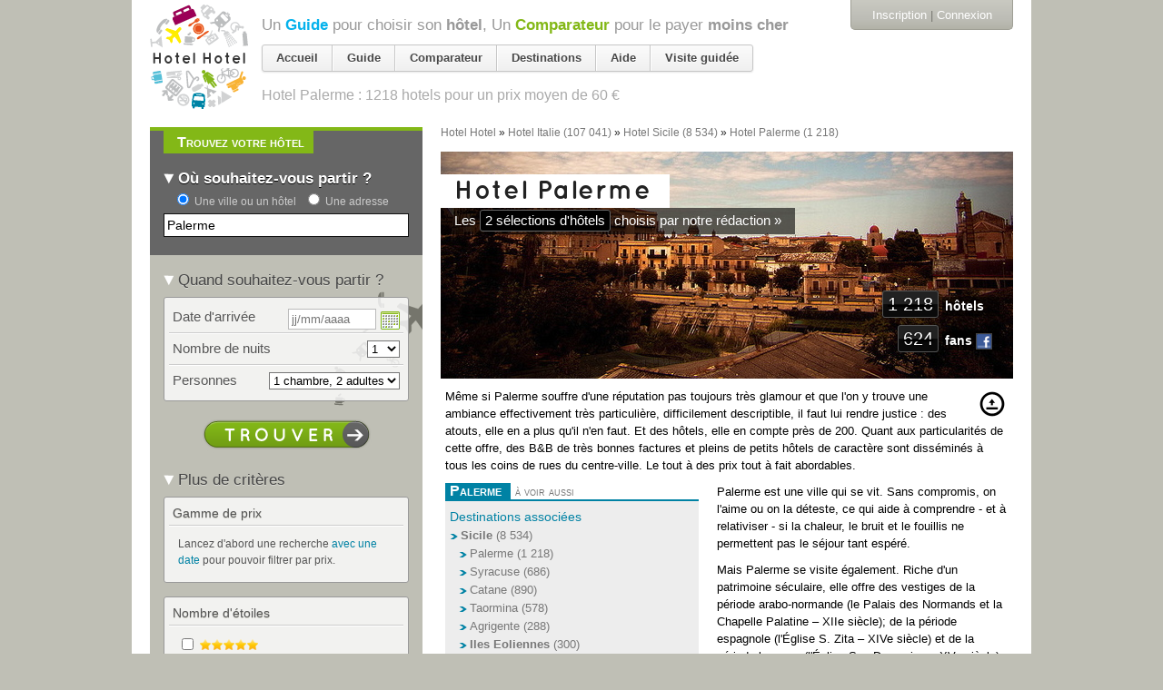

--- FILE ---
content_type: text/html; charset=utf-8
request_url: https://hotelhotel.com/palerme/?page=11
body_size: 42429
content:
<!DOCTYPE html>
<html lang="fr">
  <head>
    <meta charset="utf-8" />
<script type="text/javascript">window.NREUM||(NREUM={});NREUM.info={"beacon":"bam.nr-data.net","errorBeacon":"bam.nr-data.net","licenseKey":"89482aa54e","applicationID":"119677","transactionName":"dAleEUJYWg1RQRsBU0QSWQtRQ18OWkAbFl5YEQ==","queueTime":0,"applicationTime":307,"agent":""}</script>
<script type="text/javascript">(window.NREUM||(NREUM={})).init={ajax:{deny_list:["bam.nr-data.net"]},feature_flags:["soft_nav"]};(window.NREUM||(NREUM={})).loader_config={xpid:"UgMEV0VSCQoGU1Y=",licenseKey:"89482aa54e",applicationID:"119677",browserID:"363644"};;/*! For license information please see nr-loader-full-1.308.0.min.js.LICENSE.txt */
(()=>{var e,t,r={384:(e,t,r)=>{"use strict";r.d(t,{NT:()=>a,US:()=>u,Zm:()=>o,bQ:()=>d,dV:()=>c,pV:()=>l});var n=r(6154),i=r(1863),s=r(1910);const a={beacon:"bam.nr-data.net",errorBeacon:"bam.nr-data.net"};function o(){return n.gm.NREUM||(n.gm.NREUM={}),void 0===n.gm.newrelic&&(n.gm.newrelic=n.gm.NREUM),n.gm.NREUM}function c(){let e=o();return e.o||(e.o={ST:n.gm.setTimeout,SI:n.gm.setImmediate||n.gm.setInterval,CT:n.gm.clearTimeout,XHR:n.gm.XMLHttpRequest,REQ:n.gm.Request,EV:n.gm.Event,PR:n.gm.Promise,MO:n.gm.MutationObserver,FETCH:n.gm.fetch,WS:n.gm.WebSocket},(0,s.i)(...Object.values(e.o))),e}function d(e,t){let r=o();r.initializedAgents??={},t.initializedAt={ms:(0,i.t)(),date:new Date},r.initializedAgents[e]=t}function u(e,t){o()[e]=t}function l(){return function(){let e=o();const t=e.info||{};e.info={beacon:a.beacon,errorBeacon:a.errorBeacon,...t}}(),function(){let e=o();const t=e.init||{};e.init={...t}}(),c(),function(){let e=o();const t=e.loader_config||{};e.loader_config={...t}}(),o()}},782:(e,t,r)=>{"use strict";r.d(t,{T:()=>n});const n=r(860).K7.pageViewTiming},860:(e,t,r)=>{"use strict";r.d(t,{$J:()=>u,K7:()=>c,P3:()=>d,XX:()=>i,Yy:()=>o,df:()=>s,qY:()=>n,v4:()=>a});const n="events",i="jserrors",s="browser/blobs",a="rum",o="browser/logs",c={ajax:"ajax",genericEvents:"generic_events",jserrors:i,logging:"logging",metrics:"metrics",pageAction:"page_action",pageViewEvent:"page_view_event",pageViewTiming:"page_view_timing",sessionReplay:"session_replay",sessionTrace:"session_trace",softNav:"soft_navigations",spa:"spa"},d={[c.pageViewEvent]:1,[c.pageViewTiming]:2,[c.metrics]:3,[c.jserrors]:4,[c.spa]:5,[c.ajax]:6,[c.sessionTrace]:7,[c.softNav]:8,[c.sessionReplay]:9,[c.logging]:10,[c.genericEvents]:11},u={[c.pageViewEvent]:a,[c.pageViewTiming]:n,[c.ajax]:n,[c.spa]:n,[c.softNav]:n,[c.metrics]:i,[c.jserrors]:i,[c.sessionTrace]:s,[c.sessionReplay]:s,[c.logging]:o,[c.genericEvents]:"ins"}},944:(e,t,r)=>{"use strict";r.d(t,{R:()=>i});var n=r(3241);function i(e,t){"function"==typeof console.debug&&(console.debug("New Relic Warning: https://github.com/newrelic/newrelic-browser-agent/blob/main/docs/warning-codes.md#".concat(e),t),(0,n.W)({agentIdentifier:null,drained:null,type:"data",name:"warn",feature:"warn",data:{code:e,secondary:t}}))}},993:(e,t,r)=>{"use strict";r.d(t,{A$:()=>s,ET:()=>a,TZ:()=>o,p_:()=>i});var n=r(860);const i={ERROR:"ERROR",WARN:"WARN",INFO:"INFO",DEBUG:"DEBUG",TRACE:"TRACE"},s={OFF:0,ERROR:1,WARN:2,INFO:3,DEBUG:4,TRACE:5},a="log",o=n.K7.logging},1541:(e,t,r)=>{"use strict";r.d(t,{U:()=>i,f:()=>n});const n={MFE:"MFE",BA:"BA"};function i(e,t){if(2!==t?.harvestEndpointVersion)return{};const r=t.agentRef.runtime.appMetadata.agents[0].entityGuid;return e?{"source.id":e.id,"source.name":e.name,"source.type":e.type,"parent.id":e.parent?.id||r,"parent.type":e.parent?.type||n.BA}:{"entity.guid":r,appId:t.agentRef.info.applicationID}}},1687:(e,t,r)=>{"use strict";r.d(t,{Ak:()=>d,Ze:()=>h,x3:()=>u});var n=r(3241),i=r(7836),s=r(3606),a=r(860),o=r(2646);const c={};function d(e,t){const r={staged:!1,priority:a.P3[t]||0};l(e),c[e].get(t)||c[e].set(t,r)}function u(e,t){e&&c[e]&&(c[e].get(t)&&c[e].delete(t),p(e,t,!1),c[e].size&&f(e))}function l(e){if(!e)throw new Error("agentIdentifier required");c[e]||(c[e]=new Map)}function h(e="",t="feature",r=!1){if(l(e),!e||!c[e].get(t)||r)return p(e,t);c[e].get(t).staged=!0,f(e)}function f(e){const t=Array.from(c[e]);t.every(([e,t])=>t.staged)&&(t.sort((e,t)=>e[1].priority-t[1].priority),t.forEach(([t])=>{c[e].delete(t),p(e,t)}))}function p(e,t,r=!0){const a=e?i.ee.get(e):i.ee,c=s.i.handlers;if(!a.aborted&&a.backlog&&c){if((0,n.W)({agentIdentifier:e,type:"lifecycle",name:"drain",feature:t}),r){const e=a.backlog[t],r=c[t];if(r){for(let t=0;e&&t<e.length;++t)g(e[t],r);Object.entries(r).forEach(([e,t])=>{Object.values(t||{}).forEach(t=>{t[0]?.on&&t[0]?.context()instanceof o.y&&t[0].on(e,t[1])})})}}a.isolatedBacklog||delete c[t],a.backlog[t]=null,a.emit("drain-"+t,[])}}function g(e,t){var r=e[1];Object.values(t[r]||{}).forEach(t=>{var r=e[0];if(t[0]===r){var n=t[1],i=e[3],s=e[2];n.apply(i,s)}})}},1738:(e,t,r)=>{"use strict";r.d(t,{U:()=>f,Y:()=>h});var n=r(3241),i=r(9908),s=r(1863),a=r(944),o=r(5701),c=r(3969),d=r(8362),u=r(860),l=r(4261);function h(e,t,r,s){const h=s||r;!h||h[e]&&h[e]!==d.d.prototype[e]||(h[e]=function(){(0,i.p)(c.xV,["API/"+e+"/called"],void 0,u.K7.metrics,r.ee),(0,n.W)({agentIdentifier:r.agentIdentifier,drained:!!o.B?.[r.agentIdentifier],type:"data",name:"api",feature:l.Pl+e,data:{}});try{return t.apply(this,arguments)}catch(e){(0,a.R)(23,e)}})}function f(e,t,r,n,a){const o=e.info;null===r?delete o.jsAttributes[t]:o.jsAttributes[t]=r,(a||null===r)&&(0,i.p)(l.Pl+n,[(0,s.t)(),t,r],void 0,"session",e.ee)}},1741:(e,t,r)=>{"use strict";r.d(t,{W:()=>s});var n=r(944),i=r(4261);class s{#e(e,...t){if(this[e]!==s.prototype[e])return this[e](...t);(0,n.R)(35,e)}addPageAction(e,t){return this.#e(i.hG,e,t)}register(e){return this.#e(i.eY,e)}recordCustomEvent(e,t){return this.#e(i.fF,e,t)}setPageViewName(e,t){return this.#e(i.Fw,e,t)}setCustomAttribute(e,t,r){return this.#e(i.cD,e,t,r)}noticeError(e,t){return this.#e(i.o5,e,t)}setUserId(e,t=!1){return this.#e(i.Dl,e,t)}setApplicationVersion(e){return this.#e(i.nb,e)}setErrorHandler(e){return this.#e(i.bt,e)}addRelease(e,t){return this.#e(i.k6,e,t)}log(e,t){return this.#e(i.$9,e,t)}start(){return this.#e(i.d3)}finished(e){return this.#e(i.BL,e)}recordReplay(){return this.#e(i.CH)}pauseReplay(){return this.#e(i.Tb)}addToTrace(e){return this.#e(i.U2,e)}setCurrentRouteName(e){return this.#e(i.PA,e)}interaction(e){return this.#e(i.dT,e)}wrapLogger(e,t,r){return this.#e(i.Wb,e,t,r)}measure(e,t){return this.#e(i.V1,e,t)}consent(e){return this.#e(i.Pv,e)}}},1863:(e,t,r)=>{"use strict";function n(){return Math.floor(performance.now())}r.d(t,{t:()=>n})},1910:(e,t,r)=>{"use strict";r.d(t,{i:()=>s});var n=r(944);const i=new Map;function s(...e){return e.every(e=>{if(i.has(e))return i.get(e);const t="function"==typeof e?e.toString():"",r=t.includes("[native code]"),s=t.includes("nrWrapper");return r||s||(0,n.R)(64,e?.name||t),i.set(e,r),r})}},2555:(e,t,r)=>{"use strict";r.d(t,{D:()=>o,f:()=>a});var n=r(384),i=r(8122);const s={beacon:n.NT.beacon,errorBeacon:n.NT.errorBeacon,licenseKey:void 0,applicationID:void 0,sa:void 0,queueTime:void 0,applicationTime:void 0,ttGuid:void 0,user:void 0,account:void 0,product:void 0,extra:void 0,jsAttributes:{},userAttributes:void 0,atts:void 0,transactionName:void 0,tNamePlain:void 0};function a(e){try{return!!e.licenseKey&&!!e.errorBeacon&&!!e.applicationID}catch(e){return!1}}const o=e=>(0,i.a)(e,s)},2614:(e,t,r)=>{"use strict";r.d(t,{BB:()=>a,H3:()=>n,g:()=>d,iL:()=>c,tS:()=>o,uh:()=>i,wk:()=>s});const n="NRBA",i="SESSION",s=144e5,a=18e5,o={STARTED:"session-started",PAUSE:"session-pause",RESET:"session-reset",RESUME:"session-resume",UPDATE:"session-update"},c={SAME_TAB:"same-tab",CROSS_TAB:"cross-tab"},d={OFF:0,FULL:1,ERROR:2}},2646:(e,t,r)=>{"use strict";r.d(t,{y:()=>n});class n{constructor(e){this.contextId=e}}},2843:(e,t,r)=>{"use strict";r.d(t,{G:()=>s,u:()=>i});var n=r(3878);function i(e,t=!1,r,i){(0,n.DD)("visibilitychange",function(){if(t)return void("hidden"===document.visibilityState&&e());e(document.visibilityState)},r,i)}function s(e,t,r){(0,n.sp)("pagehide",e,t,r)}},3241:(e,t,r)=>{"use strict";r.d(t,{W:()=>s});var n=r(6154);const i="newrelic";function s(e={}){try{n.gm.dispatchEvent(new CustomEvent(i,{detail:e}))}catch(e){}}},3304:(e,t,r)=>{"use strict";r.d(t,{A:()=>s});var n=r(7836);const i=()=>{const e=new WeakSet;return(t,r)=>{if("object"==typeof r&&null!==r){if(e.has(r))return;e.add(r)}return r}};function s(e){try{return JSON.stringify(e,i())??""}catch(e){try{n.ee.emit("internal-error",[e])}catch(e){}return""}}},3333:(e,t,r)=>{"use strict";r.d(t,{$v:()=>u,TZ:()=>n,Xh:()=>c,Zp:()=>i,kd:()=>d,mq:()=>o,nf:()=>a,qN:()=>s});const n=r(860).K7.genericEvents,i=["auxclick","click","copy","keydown","paste","scrollend"],s=["focus","blur"],a=4,o=1e3,c=2e3,d=["PageAction","UserAction","BrowserPerformance"],u={RESOURCES:"experimental.resources",REGISTER:"register"}},3434:(e,t,r)=>{"use strict";r.d(t,{Jt:()=>s,YM:()=>d});var n=r(7836),i=r(5607);const s="nr@original:".concat(i.W),a=50;var o=Object.prototype.hasOwnProperty,c=!1;function d(e,t){return e||(e=n.ee),r.inPlace=function(e,t,n,i,s){n||(n="");const a="-"===n.charAt(0);for(let o=0;o<t.length;o++){const c=t[o],d=e[c];l(d)||(e[c]=r(d,a?c+n:n,i,c,s))}},r.flag=s,r;function r(t,r,n,c,d){return l(t)?t:(r||(r=""),nrWrapper[s]=t,function(e,t,r){if(Object.defineProperty&&Object.keys)try{return Object.keys(e).forEach(function(r){Object.defineProperty(t,r,{get:function(){return e[r]},set:function(t){return e[r]=t,t}})}),t}catch(e){u([e],r)}for(var n in e)o.call(e,n)&&(t[n]=e[n])}(t,nrWrapper,e),nrWrapper);function nrWrapper(){var s,o,l,h;let f;try{o=this,s=[...arguments],l="function"==typeof n?n(s,o):n||{}}catch(t){u([t,"",[s,o,c],l],e)}i(r+"start",[s,o,c],l,d);const p=performance.now();let g;try{return h=t.apply(o,s),g=performance.now(),h}catch(e){throw g=performance.now(),i(r+"err",[s,o,e],l,d),f=e,f}finally{const e=g-p,t={start:p,end:g,duration:e,isLongTask:e>=a,methodName:c,thrownError:f};t.isLongTask&&i("long-task",[t,o],l,d),i(r+"end",[s,o,h],l,d)}}}function i(r,n,i,s){if(!c||t){var a=c;c=!0;try{e.emit(r,n,i,t,s)}catch(t){u([t,r,n,i],e)}c=a}}}function u(e,t){t||(t=n.ee);try{t.emit("internal-error",e)}catch(e){}}function l(e){return!(e&&"function"==typeof e&&e.apply&&!e[s])}},3606:(e,t,r)=>{"use strict";r.d(t,{i:()=>s});var n=r(9908);s.on=a;var i=s.handlers={};function s(e,t,r,s){a(s||n.d,i,e,t,r)}function a(e,t,r,i,s){s||(s="feature"),e||(e=n.d);var a=t[s]=t[s]||{};(a[r]=a[r]||[]).push([e,i])}},3738:(e,t,r)=>{"use strict";r.d(t,{He:()=>i,Kp:()=>o,Lc:()=>d,Rz:()=>u,TZ:()=>n,bD:()=>s,d3:()=>a,jx:()=>l,sl:()=>h,uP:()=>c});const n=r(860).K7.sessionTrace,i="bstResource",s="resource",a="-start",o="-end",c="fn"+a,d="fn"+o,u="pushState",l=1e3,h=3e4},3785:(e,t,r)=>{"use strict";r.d(t,{R:()=>c,b:()=>d});var n=r(9908),i=r(1863),s=r(860),a=r(3969),o=r(993);function c(e,t,r={},c=o.p_.INFO,d=!0,u,l=(0,i.t)()){(0,n.p)(a.xV,["API/logging/".concat(c.toLowerCase(),"/called")],void 0,s.K7.metrics,e),(0,n.p)(o.ET,[l,t,r,c,d,u],void 0,s.K7.logging,e)}function d(e){return"string"==typeof e&&Object.values(o.p_).some(t=>t===e.toUpperCase().trim())}},3878:(e,t,r)=>{"use strict";function n(e,t){return{capture:e,passive:!1,signal:t}}function i(e,t,r=!1,i){window.addEventListener(e,t,n(r,i))}function s(e,t,r=!1,i){document.addEventListener(e,t,n(r,i))}r.d(t,{DD:()=>s,jT:()=>n,sp:()=>i})},3969:(e,t,r)=>{"use strict";r.d(t,{TZ:()=>n,XG:()=>o,rs:()=>i,xV:()=>a,z_:()=>s});const n=r(860).K7.metrics,i="sm",s="cm",a="storeSupportabilityMetrics",o="storeEventMetrics"},4234:(e,t,r)=>{"use strict";r.d(t,{W:()=>s});var n=r(7836),i=r(1687);class s{constructor(e,t){this.agentIdentifier=e,this.ee=n.ee.get(e),this.featureName=t,this.blocked=!1}deregisterDrain(){(0,i.x3)(this.agentIdentifier,this.featureName)}}},4261:(e,t,r)=>{"use strict";r.d(t,{$9:()=>d,BL:()=>o,CH:()=>f,Dl:()=>w,Fw:()=>y,PA:()=>m,Pl:()=>n,Pv:()=>T,Tb:()=>l,U2:()=>s,V1:()=>E,Wb:()=>x,bt:()=>b,cD:()=>v,d3:()=>R,dT:()=>c,eY:()=>p,fF:()=>h,hG:()=>i,k6:()=>a,nb:()=>g,o5:()=>u});const n="api-",i="addPageAction",s="addToTrace",a="addRelease",o="finished",c="interaction",d="log",u="noticeError",l="pauseReplay",h="recordCustomEvent",f="recordReplay",p="register",g="setApplicationVersion",m="setCurrentRouteName",v="setCustomAttribute",b="setErrorHandler",y="setPageViewName",w="setUserId",R="start",x="wrapLogger",E="measure",T="consent"},5205:(e,t,r)=>{"use strict";r.d(t,{j:()=>S});var n=r(384),i=r(1741);var s=r(2555),a=r(3333);const o=e=>{if(!e||"string"!=typeof e)return!1;try{document.createDocumentFragment().querySelector(e)}catch{return!1}return!0};var c=r(2614),d=r(944),u=r(8122);const l="[data-nr-mask]",h=e=>(0,u.a)(e,(()=>{const e={feature_flags:[],experimental:{allow_registered_children:!1,resources:!1},mask_selector:"*",block_selector:"[data-nr-block]",mask_input_options:{color:!1,date:!1,"datetime-local":!1,email:!1,month:!1,number:!1,range:!1,search:!1,tel:!1,text:!1,time:!1,url:!1,week:!1,textarea:!1,select:!1,password:!0}};return{ajax:{deny_list:void 0,block_internal:!0,enabled:!0,autoStart:!0},api:{get allow_registered_children(){return e.feature_flags.includes(a.$v.REGISTER)||e.experimental.allow_registered_children},set allow_registered_children(t){e.experimental.allow_registered_children=t},duplicate_registered_data:!1},browser_consent_mode:{enabled:!1},distributed_tracing:{enabled:void 0,exclude_newrelic_header:void 0,cors_use_newrelic_header:void 0,cors_use_tracecontext_headers:void 0,allowed_origins:void 0},get feature_flags(){return e.feature_flags},set feature_flags(t){e.feature_flags=t},generic_events:{enabled:!0,autoStart:!0},harvest:{interval:30},jserrors:{enabled:!0,autoStart:!0},logging:{enabled:!0,autoStart:!0},metrics:{enabled:!0,autoStart:!0},obfuscate:void 0,page_action:{enabled:!0},page_view_event:{enabled:!0,autoStart:!0},page_view_timing:{enabled:!0,autoStart:!0},performance:{capture_marks:!1,capture_measures:!1,capture_detail:!0,resources:{get enabled(){return e.feature_flags.includes(a.$v.RESOURCES)||e.experimental.resources},set enabled(t){e.experimental.resources=t},asset_types:[],first_party_domains:[],ignore_newrelic:!0}},privacy:{cookies_enabled:!0},proxy:{assets:void 0,beacon:void 0},session:{expiresMs:c.wk,inactiveMs:c.BB},session_replay:{autoStart:!0,enabled:!1,preload:!1,sampling_rate:10,error_sampling_rate:100,collect_fonts:!1,inline_images:!1,fix_stylesheets:!0,mask_all_inputs:!0,get mask_text_selector(){return e.mask_selector},set mask_text_selector(t){o(t)?e.mask_selector="".concat(t,",").concat(l):""===t||null===t?e.mask_selector=l:(0,d.R)(5,t)},get block_class(){return"nr-block"},get ignore_class(){return"nr-ignore"},get mask_text_class(){return"nr-mask"},get block_selector(){return e.block_selector},set block_selector(t){o(t)?e.block_selector+=",".concat(t):""!==t&&(0,d.R)(6,t)},get mask_input_options(){return e.mask_input_options},set mask_input_options(t){t&&"object"==typeof t?e.mask_input_options={...t,password:!0}:(0,d.R)(7,t)}},session_trace:{enabled:!0,autoStart:!0},soft_navigations:{enabled:!0,autoStart:!0},spa:{enabled:!0,autoStart:!0},ssl:void 0,user_actions:{enabled:!0,elementAttributes:["id","className","tagName","type"]}}})());var f=r(6154),p=r(9324);let g=0;const m={buildEnv:p.F3,distMethod:p.Xs,version:p.xv,originTime:f.WN},v={consented:!1},b={appMetadata:{},get consented(){return this.session?.state?.consent||v.consented},set consented(e){v.consented=e},customTransaction:void 0,denyList:void 0,disabled:!1,harvester:void 0,isolatedBacklog:!1,isRecording:!1,loaderType:void 0,maxBytes:3e4,obfuscator:void 0,onerror:void 0,ptid:void 0,releaseIds:{},session:void 0,timeKeeper:void 0,registeredEntities:[],jsAttributesMetadata:{bytes:0},get harvestCount(){return++g}},y=e=>{const t=(0,u.a)(e,b),r=Object.keys(m).reduce((e,t)=>(e[t]={value:m[t],writable:!1,configurable:!0,enumerable:!0},e),{});return Object.defineProperties(t,r)};var w=r(5701);const R=e=>{const t=e.startsWith("http");e+="/",r.p=t?e:"https://"+e};var x=r(7836),E=r(3241);const T={accountID:void 0,trustKey:void 0,agentID:void 0,licenseKey:void 0,applicationID:void 0,xpid:void 0},A=e=>(0,u.a)(e,T),_=new Set;function S(e,t={},r,a){let{init:o,info:c,loader_config:d,runtime:u={},exposed:l=!0}=t;if(!c){const e=(0,n.pV)();o=e.init,c=e.info,d=e.loader_config}e.init=h(o||{}),e.loader_config=A(d||{}),c.jsAttributes??={},f.bv&&(c.jsAttributes.isWorker=!0),e.info=(0,s.D)(c);const p=e.init,g=[c.beacon,c.errorBeacon];_.has(e.agentIdentifier)||(p.proxy.assets&&(R(p.proxy.assets),g.push(p.proxy.assets)),p.proxy.beacon&&g.push(p.proxy.beacon),e.beacons=[...g],function(e){const t=(0,n.pV)();Object.getOwnPropertyNames(i.W.prototype).forEach(r=>{const n=i.W.prototype[r];if("function"!=typeof n||"constructor"===n)return;let s=t[r];e[r]&&!1!==e.exposed&&"micro-agent"!==e.runtime?.loaderType&&(t[r]=(...t)=>{const n=e[r](...t);return s?s(...t):n})})}(e),(0,n.US)("activatedFeatures",w.B)),u.denyList=[...p.ajax.deny_list||[],...p.ajax.block_internal?g:[]],u.ptid=e.agentIdentifier,u.loaderType=r,e.runtime=y(u),_.has(e.agentIdentifier)||(e.ee=x.ee.get(e.agentIdentifier),e.exposed=l,(0,E.W)({agentIdentifier:e.agentIdentifier,drained:!!w.B?.[e.agentIdentifier],type:"lifecycle",name:"initialize",feature:void 0,data:e.config})),_.add(e.agentIdentifier)}},5270:(e,t,r)=>{"use strict";r.d(t,{Aw:()=>a,SR:()=>s,rF:()=>o});var n=r(384),i=r(7767);function s(e){return!!(0,n.dV)().o.MO&&(0,i.V)(e)&&!0===e?.session_trace.enabled}function a(e){return!0===e?.session_replay.preload&&s(e)}function o(e,t){try{if("string"==typeof t?.type){if("password"===t.type.toLowerCase())return"*".repeat(e?.length||0);if(void 0!==t?.dataset?.nrUnmask||t?.classList?.contains("nr-unmask"))return e}}catch(e){}return"string"==typeof e?e.replace(/[\S]/g,"*"):"*".repeat(e?.length||0)}},5289:(e,t,r)=>{"use strict";r.d(t,{GG:()=>a,Qr:()=>c,sB:()=>o});var n=r(3878),i=r(6389);function s(){return"undefined"==typeof document||"complete"===document.readyState}function a(e,t){if(s())return e();const r=(0,i.J)(e),a=setInterval(()=>{s()&&(clearInterval(a),r())},500);(0,n.sp)("load",r,t)}function o(e){if(s())return e();(0,n.DD)("DOMContentLoaded",e)}function c(e){if(s())return e();(0,n.sp)("popstate",e)}},5607:(e,t,r)=>{"use strict";r.d(t,{W:()=>n});const n=(0,r(9566).bz)()},5701:(e,t,r)=>{"use strict";r.d(t,{B:()=>s,t:()=>a});var n=r(3241);const i=new Set,s={};function a(e,t){const r=t.agentIdentifier;s[r]??={},e&&"object"==typeof e&&(i.has(r)||(t.ee.emit("rumresp",[e]),s[r]=e,i.add(r),(0,n.W)({agentIdentifier:r,loaded:!0,drained:!0,type:"lifecycle",name:"load",feature:void 0,data:e})))}},6154:(e,t,r)=>{"use strict";r.d(t,{OF:()=>d,RI:()=>i,WN:()=>h,bv:()=>s,eN:()=>f,gm:()=>a,lR:()=>l,m:()=>c,mw:()=>o,sb:()=>u});var n=r(1863);const i="undefined"!=typeof window&&!!window.document,s="undefined"!=typeof WorkerGlobalScope&&("undefined"!=typeof self&&self instanceof WorkerGlobalScope&&self.navigator instanceof WorkerNavigator||"undefined"!=typeof globalThis&&globalThis instanceof WorkerGlobalScope&&globalThis.navigator instanceof WorkerNavigator),a=i?window:"undefined"!=typeof WorkerGlobalScope&&("undefined"!=typeof self&&self instanceof WorkerGlobalScope&&self||"undefined"!=typeof globalThis&&globalThis instanceof WorkerGlobalScope&&globalThis),o=Boolean("hidden"===a?.document?.visibilityState),c=""+a?.location,d=/iPad|iPhone|iPod/.test(a.navigator?.userAgent),u=d&&"undefined"==typeof SharedWorker,l=(()=>{const e=a.navigator?.userAgent?.match(/Firefox[/\s](\d+\.\d+)/);return Array.isArray(e)&&e.length>=2?+e[1]:0})(),h=Date.now()-(0,n.t)(),f=()=>"undefined"!=typeof PerformanceNavigationTiming&&a?.performance?.getEntriesByType("navigation")?.[0]?.responseStart},6344:(e,t,r)=>{"use strict";r.d(t,{BB:()=>u,Qb:()=>l,TZ:()=>i,Ug:()=>a,Vh:()=>s,_s:()=>o,bc:()=>d,yP:()=>c});var n=r(2614);const i=r(860).K7.sessionReplay,s="errorDuringReplay",a=.12,o={DomContentLoaded:0,Load:1,FullSnapshot:2,IncrementalSnapshot:3,Meta:4,Custom:5},c={[n.g.ERROR]:15e3,[n.g.FULL]:3e5,[n.g.OFF]:0},d={RESET:{message:"Session was reset",sm:"Reset"},IMPORT:{message:"Recorder failed to import",sm:"Import"},TOO_MANY:{message:"429: Too Many Requests",sm:"Too-Many"},TOO_BIG:{message:"Payload was too large",sm:"Too-Big"},CROSS_TAB:{message:"Session Entity was set to OFF on another tab",sm:"Cross-Tab"},ENTITLEMENTS:{message:"Session Replay is not allowed and will not be started",sm:"Entitlement"}},u=5e3,l={API:"api",RESUME:"resume",SWITCH_TO_FULL:"switchToFull",INITIALIZE:"initialize",PRELOAD:"preload"}},6389:(e,t,r)=>{"use strict";function n(e,t=500,r={}){const n=r?.leading||!1;let i;return(...r)=>{n&&void 0===i&&(e.apply(this,r),i=setTimeout(()=>{i=clearTimeout(i)},t)),n||(clearTimeout(i),i=setTimeout(()=>{e.apply(this,r)},t))}}function i(e){let t=!1;return(...r)=>{t||(t=!0,e.apply(this,r))}}r.d(t,{J:()=>i,s:()=>n})},6630:(e,t,r)=>{"use strict";r.d(t,{T:()=>n});const n=r(860).K7.pageViewEvent},6774:(e,t,r)=>{"use strict";r.d(t,{T:()=>n});const n=r(860).K7.jserrors},7295:(e,t,r)=>{"use strict";r.d(t,{Xv:()=>a,gX:()=>i,iW:()=>s});var n=[];function i(e){if(!e||s(e))return!1;if(0===n.length)return!0;if("*"===n[0].hostname)return!1;for(var t=0;t<n.length;t++){var r=n[t];if(r.hostname.test(e.hostname)&&r.pathname.test(e.pathname))return!1}return!0}function s(e){return void 0===e.hostname}function a(e){if(n=[],e&&e.length)for(var t=0;t<e.length;t++){let r=e[t];if(!r)continue;if("*"===r)return void(n=[{hostname:"*"}]);0===r.indexOf("http://")?r=r.substring(7):0===r.indexOf("https://")&&(r=r.substring(8));const i=r.indexOf("/");let s,a;i>0?(s=r.substring(0,i),a=r.substring(i)):(s=r,a="*");let[c]=s.split(":");n.push({hostname:o(c),pathname:o(a,!0)})}}function o(e,t=!1){const r=e.replace(/[.+?^${}()|[\]\\]/g,e=>"\\"+e).replace(/\*/g,".*?");return new RegExp((t?"^":"")+r+"$")}},7485:(e,t,r)=>{"use strict";r.d(t,{D:()=>i});var n=r(6154);function i(e){if(0===(e||"").indexOf("data:"))return{protocol:"data"};try{const t=new URL(e,location.href),r={port:t.port,hostname:t.hostname,pathname:t.pathname,search:t.search,protocol:t.protocol.slice(0,t.protocol.indexOf(":")),sameOrigin:t.protocol===n.gm?.location?.protocol&&t.host===n.gm?.location?.host};return r.port&&""!==r.port||("http:"===t.protocol&&(r.port="80"),"https:"===t.protocol&&(r.port="443")),r.pathname&&""!==r.pathname?r.pathname.startsWith("/")||(r.pathname="/".concat(r.pathname)):r.pathname="/",r}catch(e){return{}}}},7699:(e,t,r)=>{"use strict";r.d(t,{It:()=>s,KC:()=>o,No:()=>i,qh:()=>a});var n=r(860);const i=16e3,s=1e6,a="SESSION_ERROR",o={[n.K7.logging]:!0,[n.K7.genericEvents]:!1,[n.K7.jserrors]:!1,[n.K7.ajax]:!1}},7767:(e,t,r)=>{"use strict";r.d(t,{V:()=>i});var n=r(6154);const i=e=>n.RI&&!0===e?.privacy.cookies_enabled},7836:(e,t,r)=>{"use strict";r.d(t,{P:()=>o,ee:()=>c});var n=r(384),i=r(8990),s=r(2646),a=r(5607);const o="nr@context:".concat(a.W),c=function e(t,r){var n={},a={},u={},l=!1;try{l=16===r.length&&d.initializedAgents?.[r]?.runtime.isolatedBacklog}catch(e){}var h={on:p,addEventListener:p,removeEventListener:function(e,t){var r=n[e];if(!r)return;for(var i=0;i<r.length;i++)r[i]===t&&r.splice(i,1)},emit:function(e,r,n,i,s){!1!==s&&(s=!0);if(c.aborted&&!i)return;t&&s&&t.emit(e,r,n);var o=f(n);g(e).forEach(e=>{e.apply(o,r)});var d=v()[a[e]];d&&d.push([h,e,r,o]);return o},get:m,listeners:g,context:f,buffer:function(e,t){const r=v();if(t=t||"feature",h.aborted)return;Object.entries(e||{}).forEach(([e,n])=>{a[n]=t,t in r||(r[t]=[])})},abort:function(){h._aborted=!0,Object.keys(h.backlog).forEach(e=>{delete h.backlog[e]})},isBuffering:function(e){return!!v()[a[e]]},debugId:r,backlog:l?{}:t&&"object"==typeof t.backlog?t.backlog:{},isolatedBacklog:l};return Object.defineProperty(h,"aborted",{get:()=>{let e=h._aborted||!1;return e||(t&&(e=t.aborted),e)}}),h;function f(e){return e&&e instanceof s.y?e:e?(0,i.I)(e,o,()=>new s.y(o)):new s.y(o)}function p(e,t){n[e]=g(e).concat(t)}function g(e){return n[e]||[]}function m(t){return u[t]=u[t]||e(h,t)}function v(){return h.backlog}}(void 0,"globalEE"),d=(0,n.Zm)();d.ee||(d.ee=c)},8122:(e,t,r)=>{"use strict";r.d(t,{a:()=>i});var n=r(944);function i(e,t){try{if(!e||"object"!=typeof e)return(0,n.R)(3);if(!t||"object"!=typeof t)return(0,n.R)(4);const r=Object.create(Object.getPrototypeOf(t),Object.getOwnPropertyDescriptors(t)),s=0===Object.keys(r).length?e:r;for(let a in s)if(void 0!==e[a])try{if(null===e[a]){r[a]=null;continue}Array.isArray(e[a])&&Array.isArray(t[a])?r[a]=Array.from(new Set([...e[a],...t[a]])):"object"==typeof e[a]&&"object"==typeof t[a]?r[a]=i(e[a],t[a]):r[a]=e[a]}catch(e){r[a]||(0,n.R)(1,e)}return r}catch(e){(0,n.R)(2,e)}}},8139:(e,t,r)=>{"use strict";r.d(t,{u:()=>h});var n=r(7836),i=r(3434),s=r(8990),a=r(6154);const o={},c=a.gm.XMLHttpRequest,d="addEventListener",u="removeEventListener",l="nr@wrapped:".concat(n.P);function h(e){var t=function(e){return(e||n.ee).get("events")}(e);if(o[t.debugId]++)return t;o[t.debugId]=1;var r=(0,i.YM)(t,!0);function h(e){r.inPlace(e,[d,u],"-",p)}function p(e,t){return e[1]}return"getPrototypeOf"in Object&&(a.RI&&f(document,h),c&&f(c.prototype,h),f(a.gm,h)),t.on(d+"-start",function(e,t){var n=e[1];if(null!==n&&("function"==typeof n||"object"==typeof n)&&"newrelic"!==e[0]){var i=(0,s.I)(n,l,function(){var e={object:function(){if("function"!=typeof n.handleEvent)return;return n.handleEvent.apply(n,arguments)},function:n}[typeof n];return e?r(e,"fn-",null,e.name||"anonymous"):n});this.wrapped=e[1]=i}}),t.on(u+"-start",function(e){e[1]=this.wrapped||e[1]}),t}function f(e,t,...r){let n=e;for(;"object"==typeof n&&!Object.prototype.hasOwnProperty.call(n,d);)n=Object.getPrototypeOf(n);n&&t(n,...r)}},8362:(e,t,r)=>{"use strict";r.d(t,{d:()=>s});var n=r(9566),i=r(1741);class s extends i.W{agentIdentifier=(0,n.LA)(16)}},8374:(e,t,r)=>{r.nc=(()=>{try{return document?.currentScript?.nonce}catch(e){}return""})()},8990:(e,t,r)=>{"use strict";r.d(t,{I:()=>i});var n=Object.prototype.hasOwnProperty;function i(e,t,r){if(n.call(e,t))return e[t];var i=r();if(Object.defineProperty&&Object.keys)try{return Object.defineProperty(e,t,{value:i,writable:!0,enumerable:!1}),i}catch(e){}return e[t]=i,i}},9119:(e,t,r)=>{"use strict";r.d(t,{L:()=>s});var n=/([^?#]*)[^#]*(#[^?]*|$).*/,i=/([^?#]*)().*/;function s(e,t){return e?e.replace(t?n:i,"$1$2"):e}},9300:(e,t,r)=>{"use strict";r.d(t,{T:()=>n});const n=r(860).K7.ajax},9324:(e,t,r)=>{"use strict";r.d(t,{AJ:()=>a,F3:()=>i,Xs:()=>s,Yq:()=>o,xv:()=>n});const n="1.308.0",i="PROD",s="CDN",a="@newrelic/rrweb",o="1.0.1"},9566:(e,t,r)=>{"use strict";r.d(t,{LA:()=>o,ZF:()=>c,bz:()=>a,el:()=>d});var n=r(6154);const i="xxxxxxxx-xxxx-4xxx-yxxx-xxxxxxxxxxxx";function s(e,t){return e?15&e[t]:16*Math.random()|0}function a(){const e=n.gm?.crypto||n.gm?.msCrypto;let t,r=0;return e&&e.getRandomValues&&(t=e.getRandomValues(new Uint8Array(30))),i.split("").map(e=>"x"===e?s(t,r++).toString(16):"y"===e?(3&s()|8).toString(16):e).join("")}function o(e){const t=n.gm?.crypto||n.gm?.msCrypto;let r,i=0;t&&t.getRandomValues&&(r=t.getRandomValues(new Uint8Array(e)));const a=[];for(var o=0;o<e;o++)a.push(s(r,i++).toString(16));return a.join("")}function c(){return o(16)}function d(){return o(32)}},9908:(e,t,r)=>{"use strict";r.d(t,{d:()=>n,p:()=>i});var n=r(7836).ee.get("handle");function i(e,t,r,i,s){s?(s.buffer([e],i),s.emit(e,t,r)):(n.buffer([e],i),n.emit(e,t,r))}}},n={};function i(e){var t=n[e];if(void 0!==t)return t.exports;var s=n[e]={exports:{}};return r[e](s,s.exports,i),s.exports}i.m=r,i.d=(e,t)=>{for(var r in t)i.o(t,r)&&!i.o(e,r)&&Object.defineProperty(e,r,{enumerable:!0,get:t[r]})},i.f={},i.e=e=>Promise.all(Object.keys(i.f).reduce((t,r)=>(i.f[r](e,t),t),[])),i.u=e=>({95:"nr-full-compressor",222:"nr-full-recorder",891:"nr-full"}[e]+"-1.308.0.min.js"),i.o=(e,t)=>Object.prototype.hasOwnProperty.call(e,t),e={},t="NRBA-1.308.0.PROD:",i.l=(r,n,s,a)=>{if(e[r])e[r].push(n);else{var o,c;if(void 0!==s)for(var d=document.getElementsByTagName("script"),u=0;u<d.length;u++){var l=d[u];if(l.getAttribute("src")==r||l.getAttribute("data-webpack")==t+s){o=l;break}}if(!o){c=!0;var h={891:"sha512-fcveNDcpRQS9OweGhN4uJe88Qmg+EVyH6j/wngwL2Le0m7LYyz7q+JDx7KBxsdDF4TaPVsSmHg12T3pHwdLa7w==",222:"sha512-O8ZzdvgB4fRyt7k2Qrr4STpR+tCA2mcQEig6/dP3rRy9uEx1CTKQ6cQ7Src0361y7xS434ua+zIPo265ZpjlEg==",95:"sha512-jDWejat/6/UDex/9XjYoPPmpMPuEvBCSuCg/0tnihjbn5bh9mP3An0NzFV9T5Tc+3kKhaXaZA8UIKPAanD2+Gw=="};(o=document.createElement("script")).charset="utf-8",i.nc&&o.setAttribute("nonce",i.nc),o.setAttribute("data-webpack",t+s),o.src=r,0!==o.src.indexOf(window.location.origin+"/")&&(o.crossOrigin="anonymous"),h[a]&&(o.integrity=h[a])}e[r]=[n];var f=(t,n)=>{o.onerror=o.onload=null,clearTimeout(p);var i=e[r];if(delete e[r],o.parentNode&&o.parentNode.removeChild(o),i&&i.forEach(e=>e(n)),t)return t(n)},p=setTimeout(f.bind(null,void 0,{type:"timeout",target:o}),12e4);o.onerror=f.bind(null,o.onerror),o.onload=f.bind(null,o.onload),c&&document.head.appendChild(o)}},i.r=e=>{"undefined"!=typeof Symbol&&Symbol.toStringTag&&Object.defineProperty(e,Symbol.toStringTag,{value:"Module"}),Object.defineProperty(e,"__esModule",{value:!0})},i.p="https://js-agent.newrelic.com/",(()=>{var e={85:0,959:0};i.f.j=(t,r)=>{var n=i.o(e,t)?e[t]:void 0;if(0!==n)if(n)r.push(n[2]);else{var s=new Promise((r,i)=>n=e[t]=[r,i]);r.push(n[2]=s);var a=i.p+i.u(t),o=new Error;i.l(a,r=>{if(i.o(e,t)&&(0!==(n=e[t])&&(e[t]=void 0),n)){var s=r&&("load"===r.type?"missing":r.type),a=r&&r.target&&r.target.src;o.message="Loading chunk "+t+" failed: ("+s+": "+a+")",o.name="ChunkLoadError",o.type=s,o.request=a,n[1](o)}},"chunk-"+t,t)}};var t=(t,r)=>{var n,s,[a,o,c]=r,d=0;if(a.some(t=>0!==e[t])){for(n in o)i.o(o,n)&&(i.m[n]=o[n]);if(c)c(i)}for(t&&t(r);d<a.length;d++)s=a[d],i.o(e,s)&&e[s]&&e[s][0](),e[s]=0},r=self["webpackChunk:NRBA-1.308.0.PROD"]=self["webpackChunk:NRBA-1.308.0.PROD"]||[];r.forEach(t.bind(null,0)),r.push=t.bind(null,r.push.bind(r))})(),(()=>{"use strict";i(8374);var e=i(8362),t=i(860);const r=Object.values(t.K7);var n=i(5205);var s=i(9908),a=i(1863),o=i(4261),c=i(1738);var d=i(1687),u=i(4234),l=i(5289),h=i(6154),f=i(944),p=i(5270),g=i(7767),m=i(6389),v=i(7699);class b extends u.W{constructor(e,t){super(e.agentIdentifier,t),this.agentRef=e,this.abortHandler=void 0,this.featAggregate=void 0,this.loadedSuccessfully=void 0,this.onAggregateImported=new Promise(e=>{this.loadedSuccessfully=e}),this.deferred=Promise.resolve(),!1===e.init[this.featureName].autoStart?this.deferred=new Promise((t,r)=>{this.ee.on("manual-start-all",(0,m.J)(()=>{(0,d.Ak)(e.agentIdentifier,this.featureName),t()}))}):(0,d.Ak)(e.agentIdentifier,t)}importAggregator(e,t,r={}){if(this.featAggregate)return;const n=async()=>{let n;await this.deferred;try{if((0,g.V)(e.init)){const{setupAgentSession:t}=await i.e(891).then(i.bind(i,8766));n=t(e)}}catch(e){(0,f.R)(20,e),this.ee.emit("internal-error",[e]),(0,s.p)(v.qh,[e],void 0,this.featureName,this.ee)}try{if(!this.#t(this.featureName,n,e.init))return(0,d.Ze)(this.agentIdentifier,this.featureName),void this.loadedSuccessfully(!1);const{Aggregate:i}=await t();this.featAggregate=new i(e,r),e.runtime.harvester.initializedAggregates.push(this.featAggregate),this.loadedSuccessfully(!0)}catch(e){(0,f.R)(34,e),this.abortHandler?.(),(0,d.Ze)(this.agentIdentifier,this.featureName,!0),this.loadedSuccessfully(!1),this.ee&&this.ee.abort()}};h.RI?(0,l.GG)(()=>n(),!0):n()}#t(e,r,n){if(this.blocked)return!1;switch(e){case t.K7.sessionReplay:return(0,p.SR)(n)&&!!r;case t.K7.sessionTrace:return!!r;default:return!0}}}var y=i(6630),w=i(2614),R=i(3241);class x extends b{static featureName=y.T;constructor(e){var t;super(e,y.T),this.setupInspectionEvents(e.agentIdentifier),t=e,(0,c.Y)(o.Fw,function(e,r){"string"==typeof e&&("/"!==e.charAt(0)&&(e="/"+e),t.runtime.customTransaction=(r||"http://custom.transaction")+e,(0,s.p)(o.Pl+o.Fw,[(0,a.t)()],void 0,void 0,t.ee))},t),this.importAggregator(e,()=>i.e(891).then(i.bind(i,3718)))}setupInspectionEvents(e){const t=(t,r)=>{t&&(0,R.W)({agentIdentifier:e,timeStamp:t.timeStamp,loaded:"complete"===t.target.readyState,type:"window",name:r,data:t.target.location+""})};(0,l.sB)(e=>{t(e,"DOMContentLoaded")}),(0,l.GG)(e=>{t(e,"load")}),(0,l.Qr)(e=>{t(e,"navigate")}),this.ee.on(w.tS.UPDATE,(t,r)=>{(0,R.W)({agentIdentifier:e,type:"lifecycle",name:"session",data:r})})}}var E=i(384);class T extends e.d{constructor(e){var t;(super(),h.gm)?(this.features={},(0,E.bQ)(this.agentIdentifier,this),this.desiredFeatures=new Set(e.features||[]),this.desiredFeatures.add(x),(0,n.j)(this,e,e.loaderType||"agent"),t=this,(0,c.Y)(o.cD,function(e,r,n=!1){if("string"==typeof e){if(["string","number","boolean"].includes(typeof r)||null===r)return(0,c.U)(t,e,r,o.cD,n);(0,f.R)(40,typeof r)}else(0,f.R)(39,typeof e)},t),function(e){(0,c.Y)(o.Dl,function(t,r=!1){if("string"!=typeof t&&null!==t)return void(0,f.R)(41,typeof t);const n=e.info.jsAttributes["enduser.id"];r&&null!=n&&n!==t?(0,s.p)(o.Pl+"setUserIdAndResetSession",[t],void 0,"session",e.ee):(0,c.U)(e,"enduser.id",t,o.Dl,!0)},e)}(this),function(e){(0,c.Y)(o.nb,function(t){if("string"==typeof t||null===t)return(0,c.U)(e,"application.version",t,o.nb,!1);(0,f.R)(42,typeof t)},e)}(this),function(e){(0,c.Y)(o.d3,function(){e.ee.emit("manual-start-all")},e)}(this),function(e){(0,c.Y)(o.Pv,function(t=!0){if("boolean"==typeof t){if((0,s.p)(o.Pl+o.Pv,[t],void 0,"session",e.ee),e.runtime.consented=t,t){const t=e.features.page_view_event;t.onAggregateImported.then(e=>{const r=t.featAggregate;e&&!r.sentRum&&r.sendRum()})}}else(0,f.R)(65,typeof t)},e)}(this),this.run()):(0,f.R)(21)}get config(){return{info:this.info,init:this.init,loader_config:this.loader_config,runtime:this.runtime}}get api(){return this}run(){try{const e=function(e){const t={};return r.forEach(r=>{t[r]=!!e[r]?.enabled}),t}(this.init),n=[...this.desiredFeatures];n.sort((e,r)=>t.P3[e.featureName]-t.P3[r.featureName]),n.forEach(r=>{if(!e[r.featureName]&&r.featureName!==t.K7.pageViewEvent)return;if(r.featureName===t.K7.spa)return void(0,f.R)(67);const n=function(e){switch(e){case t.K7.ajax:return[t.K7.jserrors];case t.K7.sessionTrace:return[t.K7.ajax,t.K7.pageViewEvent];case t.K7.sessionReplay:return[t.K7.sessionTrace];case t.K7.pageViewTiming:return[t.K7.pageViewEvent];default:return[]}}(r.featureName).filter(e=>!(e in this.features));n.length>0&&(0,f.R)(36,{targetFeature:r.featureName,missingDependencies:n}),this.features[r.featureName]=new r(this)})}catch(e){(0,f.R)(22,e);for(const e in this.features)this.features[e].abortHandler?.();const t=(0,E.Zm)();delete t.initializedAgents[this.agentIdentifier]?.features,delete this.sharedAggregator;return t.ee.get(this.agentIdentifier).abort(),!1}}}var A=i(2843),_=i(782);class S extends b{static featureName=_.T;constructor(e){super(e,_.T),h.RI&&((0,A.u)(()=>(0,s.p)("docHidden",[(0,a.t)()],void 0,_.T,this.ee),!0),(0,A.G)(()=>(0,s.p)("winPagehide",[(0,a.t)()],void 0,_.T,this.ee)),this.importAggregator(e,()=>i.e(891).then(i.bind(i,9018))))}}var O=i(3969);class I extends b{static featureName=O.TZ;constructor(e){super(e,O.TZ),h.RI&&document.addEventListener("securitypolicyviolation",e=>{(0,s.p)(O.xV,["Generic/CSPViolation/Detected"],void 0,this.featureName,this.ee)}),this.importAggregator(e,()=>i.e(891).then(i.bind(i,6555)))}}var P=i(6774),k=i(3878),N=i(3304);class D{constructor(e,t,r,n,i){this.name="UncaughtError",this.message="string"==typeof e?e:(0,N.A)(e),this.sourceURL=t,this.line=r,this.column=n,this.__newrelic=i}}function j(e){return M(e)?e:new D(void 0!==e?.message?e.message:e,e?.filename||e?.sourceURL,e?.lineno||e?.line,e?.colno||e?.col,e?.__newrelic,e?.cause)}function C(e){const t="Unhandled Promise Rejection: ";if(!e?.reason)return;if(M(e.reason)){try{e.reason.message.startsWith(t)||(e.reason.message=t+e.reason.message)}catch(e){}return j(e.reason)}const r=j(e.reason);return(r.message||"").startsWith(t)||(r.message=t+r.message),r}function L(e){if(e.error instanceof SyntaxError&&!/:\d+$/.test(e.error.stack?.trim())){const t=new D(e.message,e.filename,e.lineno,e.colno,e.error.__newrelic,e.cause);return t.name=SyntaxError.name,t}return M(e.error)?e.error:j(e)}function M(e){return e instanceof Error&&!!e.stack}function B(e,r,n,i,o=(0,a.t)()){"string"==typeof e&&(e=new Error(e)),(0,s.p)("err",[e,o,!1,r,n.runtime.isRecording,void 0,i],void 0,t.K7.jserrors,n.ee),(0,s.p)("uaErr",[],void 0,t.K7.genericEvents,n.ee)}var H=i(1541),K=i(993),W=i(3785);function U(e,{customAttributes:t={},level:r=K.p_.INFO}={},n,i,s=(0,a.t)()){(0,W.R)(n.ee,e,t,r,!1,i,s)}function F(e,r,n,i,c=(0,a.t)()){(0,s.p)(o.Pl+o.hG,[c,e,r,i],void 0,t.K7.genericEvents,n.ee)}function V(e,r,n,i,c=(0,a.t)()){const{start:d,end:u,customAttributes:l}=r||{},h={customAttributes:l||{}};if("object"!=typeof h.customAttributes||"string"!=typeof e||0===e.length)return void(0,f.R)(57);const p=(e,t)=>null==e?t:"number"==typeof e?e:e instanceof PerformanceMark?e.startTime:Number.NaN;if(h.start=p(d,0),h.end=p(u,c),Number.isNaN(h.start)||Number.isNaN(h.end))(0,f.R)(57);else{if(h.duration=h.end-h.start,!(h.duration<0))return(0,s.p)(o.Pl+o.V1,[h,e,i],void 0,t.K7.genericEvents,n.ee),h;(0,f.R)(58)}}function z(e,r={},n,i,c=(0,a.t)()){(0,s.p)(o.Pl+o.fF,[c,e,r,i],void 0,t.K7.genericEvents,n.ee)}function G(e){(0,c.Y)(o.eY,function(t){return Y(e,t)},e)}function Y(e,r,n){(0,f.R)(54,"newrelic.register"),r||={},r.type=H.f.MFE,r.licenseKey||=e.info.licenseKey,r.blocked=!1,r.parent=n||{},Array.isArray(r.tags)||(r.tags=[]);const i={};r.tags.forEach(e=>{"name"!==e&&"id"!==e&&(i["source.".concat(e)]=!0)}),r.isolated??=!0;let o=()=>{};const c=e.runtime.registeredEntities;if(!r.isolated){const e=c.find(({metadata:{target:{id:e}}})=>e===r.id&&!r.isolated);if(e)return e}const d=e=>{r.blocked=!0,o=e};function u(e){return"string"==typeof e&&!!e.trim()&&e.trim().length<501||"number"==typeof e}e.init.api.allow_registered_children||d((0,m.J)(()=>(0,f.R)(55))),u(r.id)&&u(r.name)||d((0,m.J)(()=>(0,f.R)(48,r)));const l={addPageAction:(t,n={})=>g(F,[t,{...i,...n},e],r),deregister:()=>{d((0,m.J)(()=>(0,f.R)(68)))},log:(t,n={})=>g(U,[t,{...n,customAttributes:{...i,...n.customAttributes||{}}},e],r),measure:(t,n={})=>g(V,[t,{...n,customAttributes:{...i,...n.customAttributes||{}}},e],r),noticeError:(t,n={})=>g(B,[t,{...i,...n},e],r),register:(t={})=>g(Y,[e,t],l.metadata.target),recordCustomEvent:(t,n={})=>g(z,[t,{...i,...n},e],r),setApplicationVersion:e=>p("application.version",e),setCustomAttribute:(e,t)=>p(e,t),setUserId:e=>p("enduser.id",e),metadata:{customAttributes:i,target:r}},h=()=>(r.blocked&&o(),r.blocked);h()||c.push(l);const p=(e,t)=>{h()||(i[e]=t)},g=(r,n,i)=>{if(h())return;const o=(0,a.t)();(0,s.p)(O.xV,["API/register/".concat(r.name,"/called")],void 0,t.K7.metrics,e.ee);try{if(e.init.api.duplicate_registered_data&&"register"!==r.name){let e=n;if(n[1]instanceof Object){const t={"child.id":i.id,"child.type":i.type};e="customAttributes"in n[1]?[n[0],{...n[1],customAttributes:{...n[1].customAttributes,...t}},...n.slice(2)]:[n[0],{...n[1],...t},...n.slice(2)]}r(...e,void 0,o)}return r(...n,i,o)}catch(e){(0,f.R)(50,e)}};return l}class q extends b{static featureName=P.T;constructor(e){var t;super(e,P.T),t=e,(0,c.Y)(o.o5,(e,r)=>B(e,r,t),t),function(e){(0,c.Y)(o.bt,function(t){e.runtime.onerror=t},e)}(e),function(e){let t=0;(0,c.Y)(o.k6,function(e,r){++t>10||(this.runtime.releaseIds[e.slice(-200)]=(""+r).slice(-200))},e)}(e),G(e);try{this.removeOnAbort=new AbortController}catch(e){}this.ee.on("internal-error",(t,r)=>{this.abortHandler&&(0,s.p)("ierr",[j(t),(0,a.t)(),!0,{},e.runtime.isRecording,r],void 0,this.featureName,this.ee)}),h.gm.addEventListener("unhandledrejection",t=>{this.abortHandler&&(0,s.p)("err",[C(t),(0,a.t)(),!1,{unhandledPromiseRejection:1},e.runtime.isRecording],void 0,this.featureName,this.ee)},(0,k.jT)(!1,this.removeOnAbort?.signal)),h.gm.addEventListener("error",t=>{this.abortHandler&&(0,s.p)("err",[L(t),(0,a.t)(),!1,{},e.runtime.isRecording],void 0,this.featureName,this.ee)},(0,k.jT)(!1,this.removeOnAbort?.signal)),this.abortHandler=this.#r,this.importAggregator(e,()=>i.e(891).then(i.bind(i,2176)))}#r(){this.removeOnAbort?.abort(),this.abortHandler=void 0}}var Z=i(8990);let X=1;function J(e){const t=typeof e;return!e||"object"!==t&&"function"!==t?-1:e===h.gm?0:(0,Z.I)(e,"nr@id",function(){return X++})}function Q(e){if("string"==typeof e&&e.length)return e.length;if("object"==typeof e){if("undefined"!=typeof ArrayBuffer&&e instanceof ArrayBuffer&&e.byteLength)return e.byteLength;if("undefined"!=typeof Blob&&e instanceof Blob&&e.size)return e.size;if(!("undefined"!=typeof FormData&&e instanceof FormData))try{return(0,N.A)(e).length}catch(e){return}}}var ee=i(8139),te=i(7836),re=i(3434);const ne={},ie=["open","send"];function se(e){var t=e||te.ee;const r=function(e){return(e||te.ee).get("xhr")}(t);if(void 0===h.gm.XMLHttpRequest)return r;if(ne[r.debugId]++)return r;ne[r.debugId]=1,(0,ee.u)(t);var n=(0,re.YM)(r),i=h.gm.XMLHttpRequest,s=h.gm.MutationObserver,a=h.gm.Promise,o=h.gm.setInterval,c="readystatechange",d=["onload","onerror","onabort","onloadstart","onloadend","onprogress","ontimeout"],u=[],l=h.gm.XMLHttpRequest=function(e){const t=new i(e),s=r.context(t);try{r.emit("new-xhr",[t],s),t.addEventListener(c,(a=s,function(){var e=this;e.readyState>3&&!a.resolved&&(a.resolved=!0,r.emit("xhr-resolved",[],e)),n.inPlace(e,d,"fn-",y)}),(0,k.jT)(!1))}catch(e){(0,f.R)(15,e);try{r.emit("internal-error",[e])}catch(e){}}var a;return t};function p(e,t){n.inPlace(t,["onreadystatechange"],"fn-",y)}if(function(e,t){for(var r in e)t[r]=e[r]}(i,l),l.prototype=i.prototype,n.inPlace(l.prototype,ie,"-xhr-",y),r.on("send-xhr-start",function(e,t){p(e,t),function(e){u.push(e),s&&(g?g.then(b):o?o(b):(m=-m,v.data=m))}(t)}),r.on("open-xhr-start",p),s){var g=a&&a.resolve();if(!o&&!a){var m=1,v=document.createTextNode(m);new s(b).observe(v,{characterData:!0})}}else t.on("fn-end",function(e){e[0]&&e[0].type===c||b()});function b(){for(var e=0;e<u.length;e++)p(0,u[e]);u.length&&(u=[])}function y(e,t){return t}return r}var ae="fetch-",oe=ae+"body-",ce=["arrayBuffer","blob","json","text","formData"],de=h.gm.Request,ue=h.gm.Response,le="prototype";const he={};function fe(e){const t=function(e){return(e||te.ee).get("fetch")}(e);if(!(de&&ue&&h.gm.fetch))return t;if(he[t.debugId]++)return t;function r(e,r,n){var i=e[r];"function"==typeof i&&(e[r]=function(){var e,r=[...arguments],s={};t.emit(n+"before-start",[r],s),s[te.P]&&s[te.P].dt&&(e=s[te.P].dt);var a=i.apply(this,r);return t.emit(n+"start",[r,e],a),a.then(function(e){return t.emit(n+"end",[null,e],a),e},function(e){throw t.emit(n+"end",[e],a),e})})}return he[t.debugId]=1,ce.forEach(e=>{r(de[le],e,oe),r(ue[le],e,oe)}),r(h.gm,"fetch",ae),t.on(ae+"end",function(e,r){var n=this;if(r){var i=r.headers.get("content-length");null!==i&&(n.rxSize=i),t.emit(ae+"done",[null,r],n)}else t.emit(ae+"done",[e],n)}),t}var pe=i(7485),ge=i(9566);class me{constructor(e){this.agentRef=e}generateTracePayload(e){const t=this.agentRef.loader_config;if(!this.shouldGenerateTrace(e)||!t)return null;var r=(t.accountID||"").toString()||null,n=(t.agentID||"").toString()||null,i=(t.trustKey||"").toString()||null;if(!r||!n)return null;var s=(0,ge.ZF)(),a=(0,ge.el)(),o=Date.now(),c={spanId:s,traceId:a,timestamp:o};return(e.sameOrigin||this.isAllowedOrigin(e)&&this.useTraceContextHeadersForCors())&&(c.traceContextParentHeader=this.generateTraceContextParentHeader(s,a),c.traceContextStateHeader=this.generateTraceContextStateHeader(s,o,r,n,i)),(e.sameOrigin&&!this.excludeNewrelicHeader()||!e.sameOrigin&&this.isAllowedOrigin(e)&&this.useNewrelicHeaderForCors())&&(c.newrelicHeader=this.generateTraceHeader(s,a,o,r,n,i)),c}generateTraceContextParentHeader(e,t){return"00-"+t+"-"+e+"-01"}generateTraceContextStateHeader(e,t,r,n,i){return i+"@nr=0-1-"+r+"-"+n+"-"+e+"----"+t}generateTraceHeader(e,t,r,n,i,s){if(!("function"==typeof h.gm?.btoa))return null;var a={v:[0,1],d:{ty:"Browser",ac:n,ap:i,id:e,tr:t,ti:r}};return s&&n!==s&&(a.d.tk=s),btoa((0,N.A)(a))}shouldGenerateTrace(e){return this.agentRef.init?.distributed_tracing?.enabled&&this.isAllowedOrigin(e)}isAllowedOrigin(e){var t=!1;const r=this.agentRef.init?.distributed_tracing;if(e.sameOrigin)t=!0;else if(r?.allowed_origins instanceof Array)for(var n=0;n<r.allowed_origins.length;n++){var i=(0,pe.D)(r.allowed_origins[n]);if(e.hostname===i.hostname&&e.protocol===i.protocol&&e.port===i.port){t=!0;break}}return t}excludeNewrelicHeader(){var e=this.agentRef.init?.distributed_tracing;return!!e&&!!e.exclude_newrelic_header}useNewrelicHeaderForCors(){var e=this.agentRef.init?.distributed_tracing;return!!e&&!1!==e.cors_use_newrelic_header}useTraceContextHeadersForCors(){var e=this.agentRef.init?.distributed_tracing;return!!e&&!!e.cors_use_tracecontext_headers}}var ve=i(9300),be=i(7295);function ye(e){return"string"==typeof e?e:e instanceof(0,E.dV)().o.REQ?e.url:h.gm?.URL&&e instanceof URL?e.href:void 0}var we=["load","error","abort","timeout"],Re=we.length,xe=(0,E.dV)().o.REQ,Ee=(0,E.dV)().o.XHR;const Te="X-NewRelic-App-Data";class Ae extends b{static featureName=ve.T;constructor(e){super(e,ve.T),this.dt=new me(e),this.handler=(e,t,r,n)=>(0,s.p)(e,t,r,n,this.ee);try{const e={xmlhttprequest:"xhr",fetch:"fetch",beacon:"beacon"};h.gm?.performance?.getEntriesByType("resource").forEach(r=>{if(r.initiatorType in e&&0!==r.responseStatus){const n={status:r.responseStatus},i={rxSize:r.transferSize,duration:Math.floor(r.duration),cbTime:0};_e(n,r.name),this.handler("xhr",[n,i,r.startTime,r.responseEnd,e[r.initiatorType]],void 0,t.K7.ajax)}})}catch(e){}fe(this.ee),se(this.ee),function(e,r,n,i){function o(e){var t=this;t.totalCbs=0,t.called=0,t.cbTime=0,t.end=E,t.ended=!1,t.xhrGuids={},t.lastSize=null,t.loadCaptureCalled=!1,t.params=this.params||{},t.metrics=this.metrics||{},t.latestLongtaskEnd=0,e.addEventListener("load",function(r){T(t,e)},(0,k.jT)(!1)),h.lR||e.addEventListener("progress",function(e){t.lastSize=e.loaded},(0,k.jT)(!1))}function c(e){this.params={method:e[0]},_e(this,e[1]),this.metrics={}}function d(t,r){e.loader_config.xpid&&this.sameOrigin&&r.setRequestHeader("X-NewRelic-ID",e.loader_config.xpid);var n=i.generateTracePayload(this.parsedOrigin);if(n){var s=!1;n.newrelicHeader&&(r.setRequestHeader("newrelic",n.newrelicHeader),s=!0),n.traceContextParentHeader&&(r.setRequestHeader("traceparent",n.traceContextParentHeader),n.traceContextStateHeader&&r.setRequestHeader("tracestate",n.traceContextStateHeader),s=!0),s&&(this.dt=n)}}function u(e,t){var n=this.metrics,i=e[0],s=this;if(n&&i){var o=Q(i);o&&(n.txSize=o)}this.startTime=(0,a.t)(),this.body=i,this.listener=function(e){try{"abort"!==e.type||s.loadCaptureCalled||(s.params.aborted=!0),("load"!==e.type||s.called===s.totalCbs&&(s.onloadCalled||"function"!=typeof t.onload)&&"function"==typeof s.end)&&s.end(t)}catch(e){try{r.emit("internal-error",[e])}catch(e){}}};for(var c=0;c<Re;c++)t.addEventListener(we[c],this.listener,(0,k.jT)(!1))}function l(e,t,r){this.cbTime+=e,t?this.onloadCalled=!0:this.called+=1,this.called!==this.totalCbs||!this.onloadCalled&&"function"==typeof r.onload||"function"!=typeof this.end||this.end(r)}function f(e,t){var r=""+J(e)+!!t;this.xhrGuids&&!this.xhrGuids[r]&&(this.xhrGuids[r]=!0,this.totalCbs+=1)}function p(e,t){var r=""+J(e)+!!t;this.xhrGuids&&this.xhrGuids[r]&&(delete this.xhrGuids[r],this.totalCbs-=1)}function g(){this.endTime=(0,a.t)()}function m(e,t){t instanceof Ee&&"load"===e[0]&&r.emit("xhr-load-added",[e[1],e[2]],t)}function v(e,t){t instanceof Ee&&"load"===e[0]&&r.emit("xhr-load-removed",[e[1],e[2]],t)}function b(e,t,r){t instanceof Ee&&("onload"===r&&(this.onload=!0),("load"===(e[0]&&e[0].type)||this.onload)&&(this.xhrCbStart=(0,a.t)()))}function y(e,t){this.xhrCbStart&&r.emit("xhr-cb-time",[(0,a.t)()-this.xhrCbStart,this.onload,t],t)}function w(e){var t,r=e[1]||{};if("string"==typeof e[0]?0===(t=e[0]).length&&h.RI&&(t=""+h.gm.location.href):e[0]&&e[0].url?t=e[0].url:h.gm?.URL&&e[0]&&e[0]instanceof URL?t=e[0].href:"function"==typeof e[0].toString&&(t=e[0].toString()),"string"==typeof t&&0!==t.length){t&&(this.parsedOrigin=(0,pe.D)(t),this.sameOrigin=this.parsedOrigin.sameOrigin);var n=i.generateTracePayload(this.parsedOrigin);if(n&&(n.newrelicHeader||n.traceContextParentHeader))if(e[0]&&e[0].headers)o(e[0].headers,n)&&(this.dt=n);else{var s={};for(var a in r)s[a]=r[a];s.headers=new Headers(r.headers||{}),o(s.headers,n)&&(this.dt=n),e.length>1?e[1]=s:e.push(s)}}function o(e,t){var r=!1;return t.newrelicHeader&&(e.set("newrelic",t.newrelicHeader),r=!0),t.traceContextParentHeader&&(e.set("traceparent",t.traceContextParentHeader),t.traceContextStateHeader&&e.set("tracestate",t.traceContextStateHeader),r=!0),r}}function R(e,t){this.params={},this.metrics={},this.startTime=(0,a.t)(),this.dt=t,e.length>=1&&(this.target=e[0]),e.length>=2&&(this.opts=e[1]);var r=this.opts||{},n=this.target;_e(this,ye(n));var i=(""+(n&&n instanceof xe&&n.method||r.method||"GET")).toUpperCase();this.params.method=i,this.body=r.body,this.txSize=Q(r.body)||0}function x(e,r){if(this.endTime=(0,a.t)(),this.params||(this.params={}),(0,be.iW)(this.params))return;let i;this.params.status=r?r.status:0,"string"==typeof this.rxSize&&this.rxSize.length>0&&(i=+this.rxSize);const s={txSize:this.txSize,rxSize:i,duration:(0,a.t)()-this.startTime};n("xhr",[this.params,s,this.startTime,this.endTime,"fetch"],this,t.K7.ajax)}function E(e){const r=this.params,i=this.metrics;if(!this.ended){this.ended=!0;for(let t=0;t<Re;t++)e.removeEventListener(we[t],this.listener,!1);r.aborted||(0,be.iW)(r)||(i.duration=(0,a.t)()-this.startTime,this.loadCaptureCalled||4!==e.readyState?null==r.status&&(r.status=0):T(this,e),i.cbTime=this.cbTime,n("xhr",[r,i,this.startTime,this.endTime,"xhr"],this,t.K7.ajax))}}function T(e,n){e.params.status=n.status;var i=function(e,t){var r=e.responseType;return"json"===r&&null!==t?t:"arraybuffer"===r||"blob"===r||"json"===r?Q(e.response):"text"===r||""===r||void 0===r?Q(e.responseText):void 0}(n,e.lastSize);if(i&&(e.metrics.rxSize=i),e.sameOrigin&&n.getAllResponseHeaders().indexOf(Te)>=0){var a=n.getResponseHeader(Te);a&&((0,s.p)(O.rs,["Ajax/CrossApplicationTracing/Header/Seen"],void 0,t.K7.metrics,r),e.params.cat=a.split(", ").pop())}e.loadCaptureCalled=!0}r.on("new-xhr",o),r.on("open-xhr-start",c),r.on("open-xhr-end",d),r.on("send-xhr-start",u),r.on("xhr-cb-time",l),r.on("xhr-load-added",f),r.on("xhr-load-removed",p),r.on("xhr-resolved",g),r.on("addEventListener-end",m),r.on("removeEventListener-end",v),r.on("fn-end",y),r.on("fetch-before-start",w),r.on("fetch-start",R),r.on("fn-start",b),r.on("fetch-done",x)}(e,this.ee,this.handler,this.dt),this.importAggregator(e,()=>i.e(891).then(i.bind(i,3845)))}}function _e(e,t){var r=(0,pe.D)(t),n=e.params||e;n.hostname=r.hostname,n.port=r.port,n.protocol=r.protocol,n.host=r.hostname+":"+r.port,n.pathname=r.pathname,e.parsedOrigin=r,e.sameOrigin=r.sameOrigin}const Se={},Oe=["pushState","replaceState"];function Ie(e){const t=function(e){return(e||te.ee).get("history")}(e);return!h.RI||Se[t.debugId]++||(Se[t.debugId]=1,(0,re.YM)(t).inPlace(window.history,Oe,"-")),t}var Pe=i(3738);function ke(e){(0,c.Y)(o.BL,function(r=Date.now()){const n=r-h.WN;n<0&&(0,f.R)(62,r),(0,s.p)(O.XG,[o.BL,{time:n}],void 0,t.K7.metrics,e.ee),e.addToTrace({name:o.BL,start:r,origin:"nr"}),(0,s.p)(o.Pl+o.hG,[n,o.BL],void 0,t.K7.genericEvents,e.ee)},e)}const{He:Ne,bD:De,d3:je,Kp:Ce,TZ:Le,Lc:Me,uP:Be,Rz:He}=Pe;class Ke extends b{static featureName=Le;constructor(e){var r;super(e,Le),r=e,(0,c.Y)(o.U2,function(e){if(!(e&&"object"==typeof e&&e.name&&e.start))return;const n={n:e.name,s:e.start-h.WN,e:(e.end||e.start)-h.WN,o:e.origin||"",t:"api"};n.s<0||n.e<0||n.e<n.s?(0,f.R)(61,{start:n.s,end:n.e}):(0,s.p)("bstApi",[n],void 0,t.K7.sessionTrace,r.ee)},r),ke(e);if(!(0,g.V)(e.init))return void this.deregisterDrain();const n=this.ee;let d;Ie(n),this.eventsEE=(0,ee.u)(n),this.eventsEE.on(Be,function(e,t){this.bstStart=(0,a.t)()}),this.eventsEE.on(Me,function(e,r){(0,s.p)("bst",[e[0],r,this.bstStart,(0,a.t)()],void 0,t.K7.sessionTrace,n)}),n.on(He+je,function(e){this.time=(0,a.t)(),this.startPath=location.pathname+location.hash}),n.on(He+Ce,function(e){(0,s.p)("bstHist",[location.pathname+location.hash,this.startPath,this.time],void 0,t.K7.sessionTrace,n)});try{d=new PerformanceObserver(e=>{const r=e.getEntries();(0,s.p)(Ne,[r],void 0,t.K7.sessionTrace,n)}),d.observe({type:De,buffered:!0})}catch(e){}this.importAggregator(e,()=>i.e(891).then(i.bind(i,6974)),{resourceObserver:d})}}var We=i(6344);class Ue extends b{static featureName=We.TZ;#n;recorder;constructor(e){var r;let n;super(e,We.TZ),r=e,(0,c.Y)(o.CH,function(){(0,s.p)(o.CH,[],void 0,t.K7.sessionReplay,r.ee)},r),function(e){(0,c.Y)(o.Tb,function(){(0,s.p)(o.Tb,[],void 0,t.K7.sessionReplay,e.ee)},e)}(e);try{n=JSON.parse(localStorage.getItem("".concat(w.H3,"_").concat(w.uh)))}catch(e){}(0,p.SR)(e.init)&&this.ee.on(o.CH,()=>this.#i()),this.#s(n)&&this.importRecorder().then(e=>{e.startRecording(We.Qb.PRELOAD,n?.sessionReplayMode)}),this.importAggregator(this.agentRef,()=>i.e(891).then(i.bind(i,6167)),this),this.ee.on("err",e=>{this.blocked||this.agentRef.runtime.isRecording&&(this.errorNoticed=!0,(0,s.p)(We.Vh,[e],void 0,this.featureName,this.ee))})}#s(e){return e&&(e.sessionReplayMode===w.g.FULL||e.sessionReplayMode===w.g.ERROR)||(0,p.Aw)(this.agentRef.init)}importRecorder(){return this.recorder?Promise.resolve(this.recorder):(this.#n??=Promise.all([i.e(891),i.e(222)]).then(i.bind(i,4866)).then(({Recorder:e})=>(this.recorder=new e(this),this.recorder)).catch(e=>{throw this.ee.emit("internal-error",[e]),this.blocked=!0,e}),this.#n)}#i(){this.blocked||(this.featAggregate?this.featAggregate.mode!==w.g.FULL&&this.featAggregate.initializeRecording(w.g.FULL,!0,We.Qb.API):this.importRecorder().then(()=>{this.recorder.startRecording(We.Qb.API,w.g.FULL)}))}}var Fe=i(3333),Ve=i(9119);const ze={},Ge=new Set;function Ye(e){return"string"==typeof e?{type:"string",size:(new TextEncoder).encode(e).length}:e instanceof ArrayBuffer?{type:"ArrayBuffer",size:e.byteLength}:e instanceof Blob?{type:"Blob",size:e.size}:e instanceof DataView?{type:"DataView",size:e.byteLength}:ArrayBuffer.isView(e)?{type:"TypedArray",size:e.byteLength}:{type:"unknown",size:0}}class qe{constructor(e,t){this.timestamp=(0,a.t)(),this.currentUrl=(0,Ve.L)(window.location.href),this.socketId=(0,ge.LA)(8),this.requestedUrl=(0,Ve.L)(e),this.requestedProtocols=Array.isArray(t)?t.join(","):t||"",this.openedAt=void 0,this.protocol=void 0,this.extensions=void 0,this.binaryType=void 0,this.messageOrigin=void 0,this.messageCount=0,this.messageBytes=0,this.messageBytesMin=0,this.messageBytesMax=0,this.messageTypes=void 0,this.sendCount=0,this.sendBytes=0,this.sendBytesMin=0,this.sendBytesMax=0,this.sendTypes=void 0,this.closedAt=void 0,this.closeCode=void 0,this.closeReason="unknown",this.closeWasClean=void 0,this.connectedDuration=0,this.hasErrors=void 0}}class Ze extends b{static featureName=Fe.TZ;constructor(e){super(e,Fe.TZ);const r=e.init.feature_flags.includes("websockets"),n=[e.init.page_action.enabled,e.init.performance.capture_marks,e.init.performance.capture_measures,e.init.performance.resources.enabled,e.init.user_actions.enabled,r];var d;let u,l;if(d=e,(0,c.Y)(o.hG,(e,t)=>F(e,t,d),d),function(e){(0,c.Y)(o.fF,(t,r)=>z(t,r,e),e)}(e),ke(e),G(e),function(e){(0,c.Y)(o.V1,(t,r)=>V(t,r,e),e)}(e),r&&(l=function(e){if(!(0,E.dV)().o.WS)return e;const t=e.get("websockets");if(ze[t.debugId]++)return t;ze[t.debugId]=1,(0,A.G)(()=>{const e=(0,a.t)();Ge.forEach(r=>{r.nrData.closedAt=e,r.nrData.closeCode=1001,r.nrData.closeReason="Page navigating away",r.nrData.closeWasClean=!1,r.nrData.openedAt&&(r.nrData.connectedDuration=e-r.nrData.openedAt),t.emit("ws",[r.nrData],r)})});class r extends WebSocket{static name="WebSocket";static toString(){return"function WebSocket() { [native code] }"}toString(){return"[object WebSocket]"}get[Symbol.toStringTag](){return r.name}#a(e){(e.__newrelic??={}).socketId=this.nrData.socketId,this.nrData.hasErrors??=!0}constructor(...e){super(...e),this.nrData=new qe(e[0],e[1]),this.addEventListener("open",()=>{this.nrData.openedAt=(0,a.t)(),["protocol","extensions","binaryType"].forEach(e=>{this.nrData[e]=this[e]}),Ge.add(this)}),this.addEventListener("message",e=>{const{type:t,size:r}=Ye(e.data);this.nrData.messageOrigin??=(0,Ve.L)(e.origin),this.nrData.messageCount++,this.nrData.messageBytes+=r,this.nrData.messageBytesMin=Math.min(this.nrData.messageBytesMin||1/0,r),this.nrData.messageBytesMax=Math.max(this.nrData.messageBytesMax,r),(this.nrData.messageTypes??"").includes(t)||(this.nrData.messageTypes=this.nrData.messageTypes?"".concat(this.nrData.messageTypes,",").concat(t):t)}),this.addEventListener("close",e=>{this.nrData.closedAt=(0,a.t)(),this.nrData.closeCode=e.code,e.reason&&(this.nrData.closeReason=e.reason),this.nrData.closeWasClean=e.wasClean,this.nrData.connectedDuration=this.nrData.closedAt-this.nrData.openedAt,Ge.delete(this),t.emit("ws",[this.nrData],this)})}addEventListener(e,t,...r){const n=this,i="function"==typeof t?function(...e){try{return t.apply(this,e)}catch(e){throw n.#a(e),e}}:t?.handleEvent?{handleEvent:function(...e){try{return t.handleEvent.apply(t,e)}catch(e){throw n.#a(e),e}}}:t;return super.addEventListener(e,i,...r)}send(e){if(this.readyState===WebSocket.OPEN){const{type:t,size:r}=Ye(e);this.nrData.sendCount++,this.nrData.sendBytes+=r,this.nrData.sendBytesMin=Math.min(this.nrData.sendBytesMin||1/0,r),this.nrData.sendBytesMax=Math.max(this.nrData.sendBytesMax,r),(this.nrData.sendTypes??"").includes(t)||(this.nrData.sendTypes=this.nrData.sendTypes?"".concat(this.nrData.sendTypes,",").concat(t):t)}try{return super.send(e)}catch(e){throw this.#a(e),e}}close(...e){try{super.close(...e)}catch(e){throw this.#a(e),e}}}return h.gm.WebSocket=r,t}(this.ee)),h.RI){if(fe(this.ee),se(this.ee),u=Ie(this.ee),e.init.user_actions.enabled){function f(t){const r=(0,pe.D)(t);return e.beacons.includes(r.hostname+":"+r.port)}function p(){u.emit("navChange")}Fe.Zp.forEach(e=>(0,k.sp)(e,e=>(0,s.p)("ua",[e],void 0,this.featureName,this.ee),!0)),Fe.qN.forEach(e=>{const t=(0,m.s)(e=>{(0,s.p)("ua",[e],void 0,this.featureName,this.ee)},500,{leading:!0});(0,k.sp)(e,t)}),h.gm.addEventListener("error",()=>{(0,s.p)("uaErr",[],void 0,t.K7.genericEvents,this.ee)},(0,k.jT)(!1,this.removeOnAbort?.signal)),this.ee.on("open-xhr-start",(e,r)=>{f(e[1])||r.addEventListener("readystatechange",()=>{2===r.readyState&&(0,s.p)("uaXhr",[],void 0,t.K7.genericEvents,this.ee)})}),this.ee.on("fetch-start",e=>{e.length>=1&&!f(ye(e[0]))&&(0,s.p)("uaXhr",[],void 0,t.K7.genericEvents,this.ee)}),u.on("pushState-end",p),u.on("replaceState-end",p),window.addEventListener("hashchange",p,(0,k.jT)(!0,this.removeOnAbort?.signal)),window.addEventListener("popstate",p,(0,k.jT)(!0,this.removeOnAbort?.signal))}if(e.init.performance.resources.enabled&&h.gm.PerformanceObserver?.supportedEntryTypes.includes("resource")){new PerformanceObserver(e=>{e.getEntries().forEach(e=>{(0,s.p)("browserPerformance.resource",[e],void 0,this.featureName,this.ee)})}).observe({type:"resource",buffered:!0})}}r&&l.on("ws",e=>{(0,s.p)("ws-complete",[e],void 0,this.featureName,this.ee)});try{this.removeOnAbort=new AbortController}catch(g){}this.abortHandler=()=>{this.removeOnAbort?.abort(),this.abortHandler=void 0},n.some(e=>e)?this.importAggregator(e,()=>i.e(891).then(i.bind(i,8019))):this.deregisterDrain()}}var Xe=i(2646);const $e=new Map;function Je(e,t,r,n,i=!0){if("object"!=typeof t||!t||"string"!=typeof r||!r||"function"!=typeof t[r])return(0,f.R)(29);const s=function(e){return(e||te.ee).get("logger")}(e),a=(0,re.YM)(s),o=new Xe.y(te.P);o.level=n.level,o.customAttributes=n.customAttributes,o.autoCaptured=i;const c=t[r]?.[re.Jt]||t[r];return $e.set(c,o),a.inPlace(t,[r],"wrap-logger-",()=>$e.get(c)),s}var Qe=i(1910);class et extends b{static featureName=K.TZ;constructor(e){var t;super(e,K.TZ),t=e,(0,c.Y)(o.$9,(e,r)=>U(e,r,t),t),function(e){(0,c.Y)(o.Wb,(t,r,{customAttributes:n={},level:i=K.p_.INFO}={})=>{Je(e.ee,t,r,{customAttributes:n,level:i},!1)},e)}(e),G(e);const r=this.ee;["log","error","warn","info","debug","trace"].forEach(e=>{(0,Qe.i)(h.gm.console[e]),Je(r,h.gm.console,e,{level:"log"===e?"info":e})}),this.ee.on("wrap-logger-end",function([e]){const{level:t,customAttributes:n,autoCaptured:i}=this;(0,W.R)(r,e,n,t,i)}),this.importAggregator(e,()=>i.e(891).then(i.bind(i,5288)))}}new T({features:[x,S,Ke,Ue,Ae,I,q,Ze,et],loaderType:"pro"})})()})();</script>

    <title>Hotel Palerme : 1218 hotels pour un prix moyen de 60 €</title>
<meta name="description" content="Comparez les prix pour les hotels de Palerme : le top des hôtels de Palerme : pour trouver une adresse luxueuse, un hébergement à petits prix ou encore un hôtel avec vue sur la mer. Sans oublier le comparateur qui permet d&#39;effectuer la réservation au tarif le plus intéressant." />
<meta name="keywords" content="hotel palerme, hotel palerme pas cher, hotel palerme centre, hotel palerme piscine, hotel palerme bord de mer, hotel palerme aeroport, hotel palerme parking, hotel palerme accès handicapés, hotel palerme internet, hotel palerme chiens et chats" />
<link rel="canonical" href="https://hotelhotel.com/palerme/" />
<meta property="og:title" content="Hotel Palerme" />
<meta property="og:description" content="le top des hôtels de Palerme : pour trouver une adresse luxueuse, un hébergement à petits prix ou encore un hôtel avec vue sur la mer. Sans oublier le comparateur qui permet d&#39;effectuer la réservation au tarif le plus intéressant." />
<meta property="og:type" content="article" />
<meta property="og:url" content="https://hotelhotel.com/palerme/" />
<meta property="og:image" content="https://s3.hotelhotel.com/medias/000/000/674/3898017152_f1fc8883b8_z-small.jpg?1363273796" />
<meta property="og:site_name" content="HotelHotel" />
<meta name="twitter:card" content="summary_large_image" />
<meta name="twitter:site" content="@hotelhotel" />
<meta name="twitter:title" content="Hotel Palerme" />
<meta name="twitter:description" content="le top des hôtels de Palerme : pour trouver une adresse luxueuse, un hébergement à petits prix ou encore un hôtel avec vue sur la mer. Sans oublier le comparateur qui permet d&#39;effectuer la réservation au tarif le plus intéressant." />
<meta name="twitter:image:src" content="https://s3.hotelhotel.com/medias/000/000/674/3898017152_f1fc8883b8_z-big.jpg?1363273796" />
<meta name="twitter:creator" content="@flokler" />
<meta name="fb:app_id" content="152839011466777" />
<meta name="fb:admins" content="147170755300867" />
<meta name="p:domain_verify" content="280e1fce47d8626ed068105904c7b8e9" />



    <link rel="stylesheet" media="screen" href="https://assets0.hotelhotel.com/assets/application-dbaeb78bfa4ab1f1d847320cb5b4b7e2.css" />

    <!-- Ne JAMAIS mettre de balise script au dessus de ce bloc de CSS -->
    <!-- http://www.stevesouders.com/blog/2009/10/13/font-face-and-performance/ -->
    <style type="text/css">
      @font-face {
        font-family: 'QuicksandBook';
        src: url('https://assets2.hotelhotel.com/assets/Quicksand_Book-webfont-599ac889c4a1509a5b2ab0b64bbcdbce.eot');
        src: local('☺'), url('https://assets1.hotelhotel.com/assets/Quicksand_Book-webfont-782de931bfa43b5d15500c0f3c8bbbf1.woff') format('woff'), url('https://assets2.hotelhotel.com/assets/Quicksand_Book-webfont-467df31b499f110e6e48aeeb36a7718c.ttf') format('truetype'), url('https://assets0.hotelhotel.com/assets/Quicksand_Book-webfont-de3e016a988b6c65e916369458b45b6a.svg') format('svg');
        font-weight: normal;
        font-style: normal;
      }
      @font-face {
        font-family: 'QuicksandBold';
        src: url('https://assets3.hotelhotel.com/assets/Quicksand_Bold-webfont-5a1622621439d112ad353a2ecad10b67.eot');
        src: local('☺'), url('https://assets2.hotelhotel.com/assets/Quicksand_Bold-webfont-17af7b9cb0ef5e5a97c237cfad8435ee.woff') format('woff'), url('https://assets2.hotelhotel.com/assets/Quicksand_Bold-webfont-d4744d7f389dfa19a3bd87406274ca24.ttf') format('truetype'), url('https://assets0.hotelhotel.com/assets/Quicksand_Bold-webfont-a53c2ce7a777df94c5ceeb2c1b02a60c.svg') format('svg');
        font-weight: bold;
        font-style: normal;
      }
    </style>


    <!--[if IE]>
      <link rel="stylesheet" media="screen" href="https://assets2.hotelhotel.com/assets/ie-93970aad7d4bda77e7ab412693eca2f7.css" />
    <![endif]-->
    <!--[if IE 7]>
      <link rel="stylesheet" media="screen" href="https://assets3.hotelhotel.com/assets/ie7-3f940f1224745746a2fc4127ea88f374.css" />
    <![endif]-->
    <!--[if lte IE 8]>
      <link rel="stylesheet" media="screen" href="https://assets1.hotelhotel.com/assets/ie8-3f940f1224745746a2fc4127ea88f374.css" />
    <![endif]-->

    

    <script type="text/javascript">
      I18n = {};
      I18n.defaultLocale = "fr";
      I18n.locale = "fr";
    </script>

    <script src="https://assets2.hotelhotel.com/assets/application-d60465385e52b9892d8e7a8528ac742d.js"></script>

    <script>
      // <![CDATA[
      var _gaq = _gaq || [];
_gaq.push(['_setAccount', 'UA-9202930-7']);
_gaq.push(['_trackPageview']);
_gaq.push(['_setSiteSpeedSampleRate', 50]);

  _gaq.push(['_setCustomVar', 1, "Destination", "Palerme (couverte)", 3]);

      // ]]>
    </script>

    <link href="https://hotelhotel.com/feeds/news" rel="alternate" title="Hotel Hotel" type="application/atom+xml" />

      <link rel="start" href="/palerme?page=1">
<link rel="prev" href="/palerme?page=10">
<link rel="next" href="/palerme?page=12">


    <script>(function() {
  var _fbq = window._fbq || (window._fbq = []);
  if (!_fbq.loaded) {
    var fbds = document.createElement('script');
    fbds.async = true;
    fbds.src = 'https://connect.facebook.net/en_US/fbds.js';
    var s = document.getElementsByTagName('script')[0];
    s.parentNode.insertBefore(fbds, s);
    _fbq.loaded = true;
  }
  _fbq.push(['addPixelId', '700225890094985']);
})();
window._fbq = window._fbq || [];
window._fbq.push(['track', 'PixelInitialized', {}]);
</script>
<noscript><img height="1" width="1" alt="" style="display:none" src="https://www.facebook.com/tr?id=700225890094985&amp;ev=PixelInitialized" /></noscript>


    <script type="application/ld+json">
      {
        "@context": "http://schema.org",
        "@type": "WebSite",
        "url": "http://hotelhotel.com/",
        "potentialAction": {
          "@type": "SearchAction",
          "target": "http://hotelhotel.com/comparateur-prix-hotel?search[searchable_term]={search_term}",
          "query-input": "required name=search_term"
        }
      }
    </script>
  </head>
  <body>
    <div id="main" class="destinations">
      <div class="container">
        <div id="header">
          <h1 id="subtitle">
                <span class="frag-sum">Hotel Palerme : 1218 hotels pour un prix moyen de 60&nbsp;€</span>

          </h1>
            <a id="logo" href="/" title="Hotel Hotel">
              <span class="qsb">Hotel Hotel</span>
            </a>
            <div id="slogan">
              <div>
                <p>Un <span class="guide"><a title="Guide Hotel" href="/guide-hotel">Guide</a></span> pour choisir son <strong>hôtel</strong>, Un <span class="comparateur"><a title="Comparateur Prix Hotel" href="/comparateur-prix-hotel">Comparateur</a></span> pour le payer <strong>moins cher</strong></p>
              </div>
            </div>

          <div class="nav">
  <ul>
    <li>
      <span class="light-border first-border"><a href="/">Accueil</a></span>
    </li>
    <li>
      <span class="light-border"><a href="/guide-hotel">Guide</a></span>
    </li>
    <li>
      <span class="light-border"><a href="/comparateur-prix-hotel">Comparateur</a></span>
    </li>
    <li>
      <span class="light-border"><a href="/destinations">Destinations</a></span>
    </li>
    <li>
      <span class="light-border"><a href="/aide">Aide</a></span>
    </li>
    <li>
      <span class="light-border last-border"><a href="/visite">Visite guidée</a></span>
    </li>
  </ul>
</div>

          <div id="top-bloc">
            <div id="top-bloc-user"><p>&nbsp;<br />&nbsp;</p></div>

          </div>


          <div id="top_strip">
            <span id="gp-offset">
              <div class="g-plusone" data-size="medium" data-href="https://hotelhotel.com"></div>
            </span>
            <span id="fb-offset">
              <div class="fb-like" data-href="https://facebook.com/jaimehotelhotel" data-send="false" data-layout="button_count" data-width="100" data-show-faces="false"></div>
            </span>
          </div>

        </div>
         <!-- #header -->

        <div id="center" class="clearfix">
          


<div class="span-16 last" id="content">
    <!-- fragment_start : [&quot;destinations&quot;, 69, 1752291444, :fr] (2026-01-19T07:39:16+01:00) -->

    <div id="ariane">
  <div class="myfloatr" id="fb-like"></div>
  <span itemscope="itemscope" itemtype="http://data-vocabulary.org/Breadcrumb"><a itemprop="url" href="/"><span itemprop="title">Hotel Hotel</span></a></span> &raquo; <span itemscope="itemscope" itemtype="http://data-vocabulary.org/Breadcrumb"><a itemprop="url" href="/destinations/italie.html"><span itemprop="title">Hotel Italie (107 041)</span></a></span> &raquo; <span itemscope="itemscope" itemtype="http://data-vocabulary.org/Breadcrumb"><a itemprop="url" href="/sicile/"><span itemprop="title">Hotel Sicile (8 534)</span></a></span> &raquo; <span itemscope="itemscope" itemtype="http://data-vocabulary.org/Breadcrumb"><a itemprop="url" href="/palerme/"><span itemprop="title">Hotel Palerme (1 218)</span></a></span>
</div>

      <div id="head-destination" class="detailed head-bloc">
        
  <div id="title-destination">
    <h2 class="bottom qsb">
    <a href="/palerme/">
      Hotel Palerme
</a>    </h2>
      <p class="bottom">
        <a href="/palerme/meilleur-hotel-palerme.html">
          Les <span class="numbered">2 sélections d'hôtels</span> choisis par notre rédaction
          &raquo;
</a>      </p>
  </div>
  <img class="main-photo" src="https://s3.hotelhotel.com/medias/000/000/674/3898017152_f1fc8883b8_z-big.jpg?1363273796" alt="3898017152 f1fc8883b8 z big" />
  <div class="head-no-opacity">
    <div id="text-destination" class="expanded">
      <span id="infos" class="span-1 closed" title="Fermer la description"></span>
      <div class="md">
        <div class="excerpt">
          <p>Même si Palerme souffre d'une réputation pas toujours très glamour et que l'on y trouve une ambiance effectivement très particulière, difficilement descriptible, il faut lui rendre justice : des atouts, elle en a plus qu'il n'en faut. Et des hôtels, elle en compte près de 200. Quant aux particularités de cette offre, des B&amp;B de très bonnes factures et pleins de petits hôtels de caractère sont disséminés à tous les coins de rues du centre-ville. Le tout à des prix tout à fait abordables.</p>

        </div>
        <div class="body">
            <div class="edito-aside-destination bloc bloc-blue-f bloc-list">
    <h2 class="tab-title"><span>Palerme</span> <em>à voir aussi</em></h2>
    <div class="in-wrapper">
        <div class="related_destinations single-list">
          <h4 class="title">Destinations associées</h4>
          <ul><li class="level_sup level_sup"><a title="Sicile" href="/sicile/">Sicile</a> (8 534)</li><ul><li class="current"><a title="Palerme" href="/palerme/">Palerme</a> (1 218)</li><li class=""><a title="Syracuse" href="/syracuse/">Syracuse</a> (686)</li><li class=""><a title="Catane" href="/catane/">Catane</a> (890)</li><li class=""><a title="Taormina" href="/taormina/">Taormina</a> (578)</li><li class=""><a title="Agrigente" href="/agrigente/">Agrigente</a> (288)</li><li class="level_sup"><a title="Iles Eoliennes" href="/iles-eoliennes/">Iles Eoliennes</a> (300)</li></ul></ul>
        </div>

        <div class="related_selections single-list">
          <h4 class="title">Sélections de la rédaction</h4>
          <ul>
              <li><a href="/sicile/hotel-sicile-charme-az.html">Sicile, nos adresses secrètes</a> (6)</li>
              <li><a href="/sicile/hotel-sicile-famille-az.html">Sicile en famille : les meilleures adresses</a> (9)</li>
              <li><a href="/palerme/hotel-palerme-pas-cher-az.html">Palerme : 9 bons établissements à moins de 50€</a> (8)</li>
              <li><a href="/sicile/hotel-sicile-pas-cher-az.html">La Sicile pour les petits budgets</a> (11)</li>
              <li><a href="/palerme/hotel-palerme-vue-mer-az.html">Palerme avec vue sur la mer</a> (7)</li>
          </ul>
        </div>
    </div>
  </div>


          <p>Palerme est une ville qui se vit. Sans compromis, on l'aime ou on la déteste, ce qui aide à comprendre - et à relativiser - si la chaleur, le bruit et le fouillis ne permettent pas le séjour tant espéré.</p>

<p>Mais Palerme se visite également. Riche d'un patrimoine séculaire, elle offre des vestiges de la période arabo-normande (le Palais des Normands et la Chapelle Palatine – XIIe siècle); de la période espagnole (l'Église S. Zita – XIVe siècle) et de la période baroque (l'Église San Domenico – XVe siècle). La ville reste aussi le point de départ vers les plages, les îles et la nature de la Sicile : des trésors qu'on ne présente plus.</p>

<h3>Une offre hôtelière riche et accessible</h3>

<p>Des B&amp;B à la pelle : de petits établissements de quelques chambres, souvent chez l'habitant, qui ne manquent pas de charme. Ce segment de l'offre hôtelière de la ville est vraiment incontournable. On trouvera aisément une très bonne chambre autour des 40€/50€, avec le petit déjeuner évidemment. Pour plus de détails et surtout une sélection des meilleurs adresses, on peut consulter la <a href="/palerme/hotel-palerme-pas-cher-az.html">sélection Palerme pas cher</a>.</p>

<p>Peu d'hôtels de grands groupes, mais on y trouve plein de petits établissements authentiques et originaux.</p>

<p>De très belles adresses : on en oublierait presque que Palerme sait aussi recevoir dans un cadre idyllique. Les quelques cinq étoiles de la ville (dont certains Très bien situés en bord de mer : <a href="/palerme/hotel-palerme-vue-mer-az.html">voir la sélection Palerme bord de mer</a>) en sont des exemples retentissants.</p>

<h3>Quelques adresses à ne pas manquer pour un city trip parfait</h3>

<p>Nos incontournables sont <a href="/details?hotel_id=387741" rel="nofollow">L'Ariston Hotel &amp; B&amp;B</a> qui fait l’unanimité au centre : simple, moderne, lumineux et efficace. À partir de 50€. Toujours très intimiste, l'hôtel La <a href="/details?hotel_id=269033" rel="nofollow">Locanda Del Gagini</a> abrite 3 charmantes chambres aménagées dans un bâtiment historique de la vieille ville de Palerme. En plein centre, à partir de 60€.</p>

<p><a href="/details?hotel_id=249609" rel="nofollow">L'Ucciardhomme Hotel</a> est un 4 étoiles situé à deux pas de la rue commerçante Via Della Liberta. Il est meublé dans un style épuré, à base de matériaux précieux (wengé et marbre blanc). On y trouve une alliance d'objets de décoration contemporaine et d'éléments traditionnels, comme les voûtes en briques anciennes qui ornent les salons. À partir de 65€.</p>

<p>Toujours sur une base classique, <a href="/details?hotel_id=533111" rel="nofollow">l'Hotel Giardino Inglese</a> propose le confort d'un mobilier contemporain. Un bel établissement à peine au nord du centre, à partir de 75€.</p>

<p>On termine par deux petits bijoux d'époque : le <a href="/details?hotel_id=254324" rel="nofollow">Grand Hotel Federico II</a> et le <a href="/details?hotel_id=254554" rel="nofollow">Grand Hotel Wagner</a>. Clairement luxe classique ; avec pour le second des intérieurs exceptionnels qui apparaissent dans le célèbre film italien « Le Guépard » de Visconti : chandeliers, marbre rare, tapis somptueux et peintures anciennes. Les chambres sont décorées avec le même faste.</p>

          <p class="author-infos">
              Par <a class="author-name" rel="author" href="https://hotelhotel.com/redaction/florian">Florian Kunckler</a><a href="https://plus.google.com/u/0/108618498971410481822/about?rel=author"></a><span class="pipe"> / </span>
            Mis à jour le <img alt="" style="vertical-align: middle; display: inline" src="https://hotelhotel.com/date_images/1363266000-italic-10.png" />
          </p>
            <p class="credit">
              Crédits: <a rel="nofollow" class="b64url" data-url="aHR0cDovL3d3dy5mbGlja3IuY29tL3Bob3Rvcy90Y2hhY2t5LzM4OTgwMTcxNTIv">http://www.flickr.com/photos/tchacky/3898017152/</a> by Tchacky
            </p>

          <div class="share">
  <ul>
    <li>
        <div class="fb-like" data-send="true" data-href="https://hotelhotel.com/palerme/" data-width="150" data-show-faces="false" data-layout="button_count"></div>
    </li>
    <li>
      <a href="https://twitter.com/share" class="twitter-share-button" data-count="horizontal" data-via="hotelhotel" data-lang="fr" data-url="https://hotelhotel.com/palerme/">Tweeter</a>
    </li>
    <li>
      <div class="g-plusone" data-size="medium" data-href="https://hotelhotel.com/palerme/"></div>
    </li>
    <li>
      <a href="javascript:void(0)" class="get-permalink">Lien de partage</a>
    </li>
  </ul>

  <div class="permalink">
    <span>Lien vers cette page :</span>
    <input type="text" value="https://hotelhotel.com/palerme/">
  </div>
</div>
        </div>
      </div>
    </div>
  </div>
  <div id="stats-destination">
      <span class="deco"><span class="numbered" id="nb_hotel">1 218</span></span>
      <span class="stats">hôtels</span><br />
      <a class="tipsy_n" title="Somme des fans facebook de tous les hôtels de la destination" href="/palerme?sort=facebook_rev">
        <span class="deco"><span class="numbered" id="nb_fan">624</span></span>
        <span class="stats">fans <img alt="facebook" width="16" src="https://assets2.hotelhotel.com/assets/pictos/f_logo-c09c639d0da1084c8c3aba7b54b48488.png" /></span>
</a>  </div>

      </div>
    <script type="text/javascript">
      // <![CDATA[
      jQuery(function($){
        HH.init.edito_destination({
          name: "Palerme",
          hotels: "1218",
          fans: "624"
        });
      });
      // ]]>
    </script>

    <!-- fragment_end : [&quot;destinations&quot;, 69, 1752291444, :fr] -->

  <div id="header-results"></div>

  <div id="search_messages">
    
  </div>

  <div id="search-results-container" style="">
    <div id="search-results-overlay" style="display: none">
  <p>
    <img src="https://assets2.hotelhotel.com/assets/ajax-loader-w-56373023655d6cc5599957cb0469000f.gif" alt="Ajax loader w" />
    Ne bougez-pas, on s&#39;occupe de la mise à jour !
  </p>
</div>

      <!-- fragment_start : destinations691752291444frhotels11-0 (2026-01-19T09:27:03+01:00) -->
      
<div id="head-result" class="clearfix prepend-top">
  <ul class="tabs span-4 last" id="tabs-affichage">
    <li class="current span-2 last" id="view_list"><a href="#" title="Afficher la liste des hôtels sous forme de liste">Liste</a></li>
    <li class="span-2 last" id="view_map"><a href="#" title="Afficher la liste des hôtels sur une carte">Carte</a></li>
  </ul>
  <div class="bloc-tri" id="sort_links">
    <p>
  <span>Trier par :</span>
  <a class="sorted_desc sort_asc button" title="selon notre indice de popularité" data-default-sort="score_rev" href="/palerme/?sort=score">Popularité</a> |
    <span class="button focus_date_form" title="Choisissez une date pour trier par prix">Prix</span> |
  <a class="sort_asc button" title="selon leur distance de votre recherche (centre-ville par défaut)" data-default-sort="distance" href="/palerme/?sort=distance">Distance</a> |
  <a class="sort_desc button" title="selon les avis des internautes et clients" data-default-sort="reviews_rev" href="/palerme/?sort=reviews_rev">Note</a> |
  <a class="sort_desc button" title="selon le nombre de fan facebook des hôtels" data-default-sort="facebook_rev" href="/palerme/?sort=facebook_rev">Fans <img alt="facebook" class="fblogo" src="https://assets1.hotelhotel.com/assets/pictos/f_tiny_logo-58f88c17b6bf7b648b82204dda40f10d.png" /></a>
</p>

  </div>
</div>

<div id="result_list" class="result_view">
  <div id="result-hotels-items">
    <table class="list-hotel">
          

<tr class="">
  <td class="hotel-photo" rowspan="2">
    <div class="hotel-img">
      
        <img src="http://s3.hotelhotel.com/pictures/045/379/483/80740440-sq128.jpg?1484767181" alt="80740440 sq128" />
          <div class="overlay-photo">
            <p>Voir la photo</p>
          </div>
        <p class="overlay-kinds bottom" title="Cet hébergement est un hébergement">
          Hébergement
        </p>
    </div>
  </td>
  <td class="hotel-name" colspan="3">
    <div class="name-container">
      <h3>Politeama Apartments</h3>
      <span class="stars">
        
      </span>
    </div>
  </td>
</tr>
<tr>
  <td class="hotel-info bloc-blue-c">
    <p>
      <span class="hotel-kinds">Hébergement</span>
      <span class="distance">à 1 km du centre-ville</span>
    </p>
    <p>
      Note moyenne : <span class="review_score rating"><span class="value review_value_high">9,6</span>/<span class="best">10</span></span> <span class="review_count">(20 notes)</span>
    </p>


    <ul class="actions">

    </ul>
  </td>
  <td class="hotel-brokers">
      En vente sur:
        
          <ul class="bloc hotel-broker">

    <li>Booking.com</li>
</ul>

          <p class="more-price">Voir les prix du marchand</p>
  </td>
  <td class="hotel-price">
    <div class="hotel-price-content">
        <div class="emphase-price">
          
              à partir de
              <span class="big-price">70&nbsp;€</span>
            <span class="btn-action btn-prix"><span class="sub">Voir les prix</span></span>
        </div>
    </div>
  </td>
</tr>

          

<tr class="tborder">
  <td class="hotel-photo" rowspan="2">
    <div class="hotel-img">
      <a rel="nofollow external" href="https://hotelhotel.com/details?hotel_id=251496#photos">
        <img src="http://s3.hotelhotel.com/pictures/051/247/118/63734815-sq128.jpg?1709904301" alt="63734815 sq128" />
          <div class="overlay-photo">
            <p>Voir la photo</p>
          </div>
</a>        <p class="overlay-kinds bottom" title="Cet hébergement est un hôtel">
          Hôtel
        </p>
    </div>
  </td>
  <td class="hotel-name" colspan="3">
    <div class="name-container">
      <h3><a rel="nofollow external" href="https://hotelhotel.com/details?hotel_id=251496">Hotel Libertà</a></h3>
      <span class="stars">
        <img alt="*" class="star" src="https://assets2.hotelhotel.com/assets/pictos/star-f63bb60e7ae0f88dde0e6713792f9b0e.png" /><img alt="*" class="star" src="https://assets2.hotelhotel.com/assets/pictos/star-f63bb60e7ae0f88dde0e6713792f9b0e.png" />
      </span>
        <span class="badges-list">
            <a rel="external" href="/badges#bon-rapport-qualite-prix">
              <img title="Adresse au tarif intéressant au vu de ses prestations ou de son emplacement" class="tipsy_s" src="https://assets0.hotelhotel.com/assets/pictos/badge_bonplan-dd1d1f393fa0cb665c39a458b5763a98.png" alt="Badge bonplan" />
</a>        </span>
    </div>
  </td>
</tr>
<tr>
  <td class="hotel-info bloc-blue-c">
    <p>
      <span class="hotel-kinds">Hôtel</span>
      <span class="distance">à 800 m du centre-ville</span>
    </p>
    <p>
      Note moyenne : <span class="review_score rating"><span class="value review_value_mid">6</span>/<span class="best">10</span></span> <span class="review_count">(62 notes)</span>
    </p>


    <ul class="actions">

        <li>
          <div id="fb_counter">
            <a rel="nofollow external" href="https://hotelhotel.com/details?hotel_id=251496#fanbox">
              <span class="mini-logo"><img alt="Voir la page Facebook" src="https://assets3.hotelhotel.com/assets/pictos/f_mini_logo-6ca824f4c72f730070e4b062396d88c1.png" /></span>
                <span class="fb-bubble">
                  <img alt="" src="https://assets2.hotelhotel.com/assets/pictos/f_bubble-b08b6388efc400f8d1d98148c8d9f4e9.png" /><span class="counter">1 fan</span>
                </span>
</a>          </div>
        </li>
    </ul>
  </td>
  <td class="hotel-brokers">
      En vente sur:
        <a class="gotohotel" rel="nofollow external" href="https://hotelhotel.com/details?hotel_id=251496#reserver">
          <ul class="bloc hotel-broker">

    <li>Booking.com</li>

    <li>Hotels.com</li>
</ul>

          <p class="more-price">Voir les prix de 2 marchands</p>
</a>  </td>
  <td class="hotel-price">
    <div class="hotel-price-content">
        <div class="emphase-price">
          <a class="goto_reserver" rel="nofollow external" href="https://hotelhotel.com/details?hotel_id=251496#reserver">
              à partir de
              <span class="big-price">49&nbsp;€</span>
            <span class="btn-action btn-prix"><span class="sub">Voir les prix</span></span>
</a>        </div>
    </div>
  </td>
</tr>

          

<tr class="tborder">
  <td class="hotel-photo" rowspan="2">
    <div class="hotel-img">
      <a rel="nofollow external" href="https://hotelhotel.com/details?hotel_id=2498081#photos">
        <img src="http://s3.hotelhotel.com/pictures/051/344/932/526783210-sq128.jpg?1709949921" alt="526783210 sq128" />
          <div class="overlay-photo">
            <p>Voir la photo</p>
          </div>
</a>        <p class="overlay-kinds bottom" title="Cet hébergement est une chambre d&#39;hôtes">
          Chambre d&#39;hôtes
        </p>
    </div>
  </td>
  <td class="hotel-name" colspan="3">
    <div class="name-container">
      <h3><a rel="nofollow external" href="https://hotelhotel.com/details?hotel_id=2498081">B&amp;B Maria Piddu</a></h3>
      <span class="stars">
        
      </span>
    </div>
  </td>
</tr>
<tr>
  <td class="hotel-info bloc-blue-c">
    <p>
      <span class="hotel-kinds">Chambre d'hôtes</span>
      <span class="distance">à 400 m du centre-ville</span>
    </p>
    <p>
      Note moyenne : <span class="review_score rating"><span class="value review_value_high">9,5</span>/<span class="best">10</span></span> <span class="review_count">(137 notes)</span>
    </p>


    <ul class="actions">

    </ul>
  </td>
  <td class="hotel-brokers">
      En vente sur:
        <a class="gotohotel" rel="nofollow external" href="https://hotelhotel.com/details?hotel_id=2498081#reserver">
          <ul class="bloc hotel-broker">

    <li>Booking.com</li>
</ul>

          <p class="more-price">Voir les prix du marchand</p>
</a>  </td>
  <td class="hotel-price">
    <div class="hotel-price-content">
        <div class="emphase-price">
          <a class="goto_reserver" rel="nofollow external" href="https://hotelhotel.com/details?hotel_id=2498081#reserver">
              à partir de
              <span class="big-price">35&nbsp;€</span>
            <span class="btn-action btn-prix"><span class="sub">Voir les prix</span></span>
</a>        </div>
    </div>
  </td>
</tr>

          

<tr class="tborder">
  <td class="hotel-photo" rowspan="2">
    <div class="hotel-img">
      <a rel="nofollow external" href="https://hotelhotel.com/details?hotel_id=1569068#photos">
        <img src="http://s3.hotelhotel.com/pictures/051/222/909/443900297-sq128.jpg?1693912528" alt="443900297 sq128" />
          <div class="overlay-photo">
            <p>Voir la photo</p>
          </div>
</a>        <p class="overlay-kinds bottom" title="Cet hébergement est une chambre d&#39;hôtes">
          Chambre d&#39;hôtes
        </p>
    </div>
  </td>
  <td class="hotel-name" colspan="3">
    <div class="name-container">
      <h3><a rel="nofollow external" href="https://hotelhotel.com/details?hotel_id=1569068">B&amp;B Massimocentro</a></h3>
      <span class="stars">
        
      </span>
    </div>
  </td>
</tr>
<tr>
  <td class="hotel-info bloc-blue-c">
    <p>
      <span class="hotel-kinds">Chambre d'hôtes</span>
      <span class="distance">à 800 m du centre-ville</span>
    </p>
    <p>
      Note moyenne : <span class="review_score rating"><span class="value review_value_high">8,5</span>/<span class="best">10</span></span> <span class="review_count">(529 notes)</span>
    </p>


    <ul class="actions">

    </ul>
  </td>
  <td class="hotel-brokers">
      En vente sur:
        <a class="gotohotel" rel="nofollow external" href="https://hotelhotel.com/details?hotel_id=1569068#reserver">
          <ul class="bloc hotel-broker">

    <li>Booking.com</li>
</ul>

          <p class="more-price">Voir les prix du marchand</p>
</a>  </td>
  <td class="hotel-price">
    <div class="hotel-price-content">
        <div class="emphase-price">
          <a class="goto_reserver" rel="nofollow external" href="https://hotelhotel.com/details?hotel_id=1569068#reserver">
              à partir de
              <span class="big-price">75&nbsp;€</span>
            <span class="btn-action btn-prix"><span class="sub">Voir les prix</span></span>
</a>        </div>
    </div>
  </td>
</tr>

          

<tr class="tborder">
  <td class="hotel-photo" rowspan="2">
    <div class="hotel-img">
      <a rel="nofollow external" href="https://hotelhotel.com/details?hotel_id=1786232#photos">
        <img src="http://s3.hotelhotel.com/pictures/051/223/948/69940742-sq128.jpg?1694339446" alt="69940742 sq128" />
          <div class="overlay-photo">
            <p>Voir la photo</p>
          </div>
</a>        <p class="overlay-kinds bottom" title="Cet hébergement est une chambre d&#39;hôtes">
          Chambre d&#39;hôtes
        </p>
    </div>
  </td>
  <td class="hotel-name" colspan="3">
    <div class="name-container">
      <h3><a rel="nofollow external" href="https://hotelhotel.com/details?hotel_id=1786232">Duca di Villena</a></h3>
      <span class="stars">
        
      </span>
    </div>
  </td>
</tr>
<tr>
  <td class="hotel-info bloc-blue-c">
    <p>
      <span class="hotel-kinds">Chambre d'hôtes</span>
      <span class="distance">à 250 m du centre-ville</span>
    </p>
    <p>
      Note moyenne : <span class="review_score rating"><span class="value review_value_high">8,5</span>/<span class="best">10</span></span> <span class="review_count">(347 notes)</span>
    </p>


    <ul class="actions">

    </ul>
  </td>
  <td class="hotel-brokers">
      En vente sur:
        <a class="gotohotel" rel="nofollow external" href="https://hotelhotel.com/details?hotel_id=1786232#reserver">
          <ul class="bloc hotel-broker">

    <li>Booking.com</li>
</ul>

          <p class="more-price">Voir les prix du marchand</p>
</a>  </td>
  <td class="hotel-price">
    <div class="hotel-price-content">
        <div class="emphase-price">
          <a class="goto_reserver" rel="nofollow external" href="https://hotelhotel.com/details?hotel_id=1786232#reserver">
              à partir de
              <span class="big-price">60&nbsp;€</span>
            <span class="btn-action btn-prix"><span class="sub">Voir les prix</span></span>
</a>        </div>
    </div>
  </td>
</tr>

          

<tr class="tborder">
  <td class="hotel-photo" rowspan="2">
    <div class="hotel-img">
      <a rel="nofollow external" href="https://hotelhotel.com/details?hotel_id=832778#photos">
        <img src="http://s3.hotelhotel.com/pictures/048/533/648/48923743-sq128.jpg?1709911677" alt="48923743 sq128" />
          <div class="overlay-photo">
            <p>Voir la photo</p>
          </div>
</a>        <p class="overlay-kinds bottom" title="Cet hébergement est une chambre d&#39;hôtes">
          Chambre d&#39;hôtes
        </p>
    </div>
  </td>
  <td class="hotel-name" colspan="3">
    <div class="name-container">
      <h3><a rel="nofollow external" href="https://hotelhotel.com/details?hotel_id=832778">TerraSole</a></h3>
      <span class="stars">
        
      </span>
    </div>
  </td>
</tr>
<tr>
  <td class="hotel-info bloc-blue-c">
    <p>
      <span class="hotel-kinds">Chambre d'hôtes</span>
      <span class="distance">à 24 km du centre-ville</span>
    </p>
    <p>
      Note moyenne : <span class="review_score rating"><span class="value review_value_high">9,5</span>/<span class="best">10</span></span> <span class="review_count">(68 notes)</span>
    </p>


    <ul class="actions">

    </ul>
  </td>
  <td class="hotel-brokers">
      En vente sur:
        <a class="gotohotel" rel="nofollow external" href="https://hotelhotel.com/details?hotel_id=832778#reserver">
          <ul class="bloc hotel-broker">

    <li>Booking.com</li>
</ul>

          <p class="more-price">Voir les prix du marchand</p>
</a>  </td>
  <td class="hotel-price">
    <div class="hotel-price-content">
        <div class="emphase-price">
          <a class="goto_reserver" rel="nofollow external" href="https://hotelhotel.com/details?hotel_id=832778#reserver">
              à partir de
              <span class="big-price">39&nbsp;€</span>
            <span class="btn-action btn-prix"><span class="sub">Voir les prix</span></span>
</a>        </div>
    </div>
  </td>
</tr>

          

<tr class="tborder">
  <td class="hotel-photo" rowspan="2">
    <div class="hotel-img">
      <a rel="nofollow external" href="https://hotelhotel.com/details?hotel_id=581406#photos">
        <img src="http://s3.hotelhotel.com/pictures/051/201/011/433521910-sq128.jpg?1709909110" alt="433521910 sq128" />
          <div class="overlay-photo">
            <p>Voir la photo</p>
          </div>
</a>        <p class="overlay-kinds bottom" title="Cet hébergement est une chambre d&#39;hôtes">
          Chambre d&#39;hôtes
        </p>
    </div>
  </td>
  <td class="hotel-name" colspan="3">
    <div class="name-container">
      <h3><a rel="nofollow external" href="https://hotelhotel.com/details?hotel_id=581406">B&amp;B 10 Serpotta</a></h3>
      <span class="stars">
        
      </span>
        <span class="badges-list">
            <a rel="external" href="/badges#valeur-sure">
              <img title="Adresse ayant obtenu d&#39;excellentes notes de la part d&#39;un grand nombre d&#39;internautes" class="tipsy_s" src="https://assets1.hotelhotel.com/assets/pictos/badge_populaire-75c11ba8f7b3399bf0c8f035383ac345.png" alt="Badge populaire" />
</a>        </span>
    </div>
  </td>
</tr>
<tr>
  <td class="hotel-info bloc-blue-c">
    <p>
      <span class="hotel-kinds">Chambre d'hôtes</span>
      <span class="distance">à 800 m du centre-ville</span>
    </p>
    <p>
      Note moyenne : <span class="review_score rating"><span class="value review_value_high">8,5</span>/<span class="best">10</span></span> <span class="review_count">(307 notes)</span>
    </p>


    <ul class="actions">

    </ul>
  </td>
  <td class="hotel-brokers">
      En vente sur:
        <a class="gotohotel" rel="nofollow external" href="https://hotelhotel.com/details?hotel_id=581406#reserver">
          <ul class="bloc hotel-broker">

    <li>Booking.com</li>
</ul>

          <p class="more-price">Voir les prix du marchand</p>
</a>  </td>
  <td class="hotel-price">
    <div class="hotel-price-content">
        <div class="emphase-price">
          <a class="goto_reserver" rel="nofollow external" href="https://hotelhotel.com/details?hotel_id=581406#reserver">
              à partir de
              <span class="big-price">68&nbsp;€</span>
            <span class="btn-action btn-prix"><span class="sub">Voir les prix</span></span>
</a>        </div>
    </div>
  </td>
</tr>

          

<tr class="tborder">
  <td class="hotel-photo" rowspan="2">
    <div class="hotel-img">
      <a rel="nofollow external" href="https://hotelhotel.com/details?hotel_id=2424939#photos">
        <img src="http://s3.hotelhotel.com/pictures/051/169/039/421988066-sq128.jpg?1684724526" alt="421988066 sq128" />
          <div class="overlay-photo">
            <p>Voir la photo</p>
          </div>
</a>        <p class="overlay-kinds bottom" title="Cet hébergement est un hébergement">
          Hébergement
        </p>
    </div>
  </td>
  <td class="hotel-name" colspan="3">
    <div class="name-container">
      <h3><a rel="nofollow external" href="https://hotelhotel.com/details?hotel_id=2424939">LA CASETTA DI MARTA a holiday home in Palermo</a></h3>
      <span class="stars">
        
      </span>
    </div>
  </td>
</tr>
<tr>
  <td class="hotel-info bloc-blue-c">
    <p>
      <span class="hotel-kinds">Hébergement</span>
      <span class="distance">à 150 m du centre-ville</span>
    </p>
    <p>
      Note moyenne : <span class="review_score rating"><span class="value review_value_high">9,5</span>/<span class="best">10</span></span> <span class="review_count">(57 notes)</span>
    </p>


    <ul class="actions">

    </ul>
  </td>
  <td class="hotel-brokers">
      En vente sur:
        <a class="gotohotel" rel="nofollow external" href="https://hotelhotel.com/details?hotel_id=2424939#reserver">
          <ul class="bloc hotel-broker">

    <li>Booking.com</li>
</ul>

          <p class="more-price">Voir les prix du marchand</p>
</a>  </td>
  <td class="hotel-price">
    <div class="hotel-price-content">
        <div class="emphase-price">
          <a class="goto_reserver" rel="nofollow external" href="https://hotelhotel.com/details?hotel_id=2424939#reserver">
              à partir de
              <span class="big-price">38&nbsp;€</span>
            <span class="btn-action btn-prix"><span class="sub">Voir les prix</span></span>
</a>        </div>
    </div>
  </td>
</tr>

          

<tr class="tborder">
  <td class="hotel-photo" rowspan="2">
    <div class="hotel-img">
      
        <img src="http://s3.hotelhotel.com/pictures/043/877/677/48803151-sq128.jpg?1461127442" alt="48803151 sq128" />
          <div class="overlay-photo">
            <p>Voir la photo</p>
          </div>
        <p class="overlay-kinds bottom" title="Cet hébergement est un hébergement">
          Hébergement
        </p>
    </div>
  </td>
  <td class="hotel-name" colspan="3">
    <div class="name-container">
      <h3>Casina Palleschi</h3>
      <span class="stars">
        
      </span>
    </div>
  </td>
</tr>
<tr>
  <td class="hotel-info bloc-blue-c">
    <p>
      <span class="hotel-kinds">Hébergement</span>
      <span class="distance">à 100 m du centre-ville</span>
    </p>
    <p>
      Note moyenne : <span class="review_score rating"><span class="value review_value_high">9,5</span>/<span class="best">10</span></span> <span class="review_count">(8 notes)</span>
    </p>


    <ul class="actions">

    </ul>
  </td>
  <td class="hotel-brokers">
      En vente sur:
        
          <ul class="bloc hotel-broker">

    <li>Booking.com</li>
</ul>

          <p class="more-price">Voir les prix du marchand</p>
  </td>
  <td class="hotel-price">
    <div class="hotel-price-content">
        <div class="emphase-price">
          
              à partir de
              <span class="big-price">65&nbsp;€</span>
            <span class="btn-action btn-prix"><span class="sub">Voir les prix</span></span>
        </div>
    </div>
  </td>
</tr>

          

<tr class="tborder">
  <td class="hotel-photo" rowspan="2">
    <div class="hotel-img">
      <a rel="nofollow external" href="https://hotelhotel.com/details?hotel_id=956064#photos">
        <img src="http://s3.hotelhotel.com/pictures/051/501/507/67630593-sq128.jpg?1720181637" alt="67630593 sq128" />
          <div class="overlay-photo">
            <p>Voir la photo</p>
          </div>
</a>        <p class="overlay-kinds bottom" title="Cet hébergement est une chambre d&#39;hôtes">
          Chambre d&#39;hôtes
        </p>
    </div>
  </td>
  <td class="hotel-name" colspan="3">
    <div class="name-container">
      <h3><a rel="nofollow external" href="https://hotelhotel.com/details?hotel_id=956064">B&amp;B Ai Tintori</a></h3>
      <span class="stars">
        
      </span>
    </div>
  </td>
</tr>
<tr>
  <td class="hotel-info bloc-blue-c">
    <p>
      <span class="hotel-kinds">Chambre d'hôtes</span>
      <span class="distance">à 650 m du centre-ville</span>
    </p>
    <p>
      Note moyenne : <span class="review_score rating"><span class="value review_value_high">8,5</span>/<span class="best">10</span></span> <span class="review_count">(713 notes)</span>
    </p>


    <ul class="actions">

    </ul>
  </td>
  <td class="hotel-brokers">
      En vente sur:
        <a class="gotohotel" rel="nofollow external" href="https://hotelhotel.com/details?hotel_id=956064#reserver">
          <ul class="bloc hotel-broker">

    <li>Booking.com</li>
</ul>

          <p class="more-price">Voir les prix du marchand</p>
</a>  </td>
  <td class="hotel-price">
    <div class="hotel-price-content">
        <div class="emphase-price">
          <a class="goto_reserver" rel="nofollow external" href="https://hotelhotel.com/details?hotel_id=956064#reserver">
              à partir de
              <span class="big-price">70&nbsp;€</span>
            <span class="btn-action btn-prix"><span class="sub">Voir les prix</span></span>
</a>        </div>
    </div>
  </td>
</tr>

          

<tr class="tborder">
  <td class="hotel-photo" rowspan="2">
    <div class="hotel-img">
      <a rel="nofollow external" href="https://hotelhotel.com/details?hotel_id=1261933#photos">
        <img src="http://s3.hotelhotel.com/pictures/048/613/591/50179021-sq128.jpg?1709919737" alt="50179021 sq128" />
          <div class="overlay-photo">
            <p>Voir la photo</p>
          </div>
</a>        <p class="overlay-kinds bottom" title="Cet hébergement est une chambre d&#39;hôtes">
          Chambre d&#39;hôtes
        </p>
    </div>
  </td>
  <td class="hotel-name" colspan="3">
    <div class="name-container">
      <h3><a rel="nofollow external" href="https://hotelhotel.com/details?hotel_id=1261933">Mad in Ballarò</a></h3>
      <span class="stars">
        
      </span>
    </div>
  </td>
</tr>
<tr>
  <td class="hotel-info bloc-blue-c">
    <p>
      <span class="hotel-kinds">Chambre d'hôtes</span>
      <span class="distance">à 250 m du centre-ville</span>
    </p>
    <p>
      Note moyenne : <span class="review_score rating"><span class="value review_value_high">9,5</span>/<span class="best">10</span></span> <span class="review_count">(76 notes)</span>
    </p>


    <ul class="actions">

    </ul>
  </td>
  <td class="hotel-brokers">
      En vente sur:
        <a class="gotohotel" rel="nofollow external" href="https://hotelhotel.com/details?hotel_id=1261933#reserver">
          <ul class="bloc hotel-broker">

    <li>Booking.com</li>
</ul>

          <p class="more-price">Voir les prix du marchand</p>
</a>  </td>
  <td class="hotel-price">
    <div class="hotel-price-content">
        <div class="emphase-price">
          <a class="goto_reserver" rel="nofollow external" href="https://hotelhotel.com/details?hotel_id=1261933#reserver">
              à partir de
              <span class="big-price">90&nbsp;€</span>
            <span class="btn-action btn-prix"><span class="sub">Voir les prix</span></span>
</a>        </div>
    </div>
  </td>
</tr>

          

<tr class="tborder">
  <td class="hotel-photo" rowspan="2">
    <div class="hotel-img">
      <a rel="nofollow external" href="https://hotelhotel.com/details?hotel_id=743810#photos">
        <img src="http://s3.hotelhotel.com/pictures/050/160/842/306309809-sq128.jpg?1709910600" alt="306309809 sq128" />
          <div class="overlay-photo">
            <p>Voir la photo</p>
          </div>
</a>        <p class="overlay-kinds bottom" title="Cet hébergement est une chambre d&#39;hôtes">
          Chambre d&#39;hôtes
        </p>
    </div>
  </td>
  <td class="hotel-name" colspan="3">
    <div class="name-container">
      <h3><a rel="nofollow external" href="https://hotelhotel.com/details?hotel_id=743810">Cavour Il Conte Camillo</a></h3>
      <span class="stars">
        
      </span>
    </div>
  </td>
</tr>
<tr>
  <td class="hotel-info bloc-blue-c">
    <p>
      <span class="hotel-kinds">Chambre d'hôtes</span>
      <span class="distance">à 650 m du centre-ville</span>
    </p>
    <p>
      Note moyenne : <span class="review_score rating"><span class="value review_value_high">8,5</span>/<span class="best">10</span></span> <span class="review_count">(119 notes)</span>
    </p>


    <ul class="actions">

    </ul>
  </td>
  <td class="hotel-brokers">
      En vente sur:
        <a class="gotohotel" rel="nofollow external" href="https://hotelhotel.com/details?hotel_id=743810#reserver">
          <ul class="bloc hotel-broker">

    <li>Booking.com</li>
</ul>

          <p class="more-price">Voir les prix du marchand</p>
</a>  </td>
  <td class="hotel-price">
    <div class="hotel-price-content">
        <div class="emphase-price">
          <a class="goto_reserver" rel="nofollow external" href="https://hotelhotel.com/details?hotel_id=743810#reserver">
              à partir de
              <span class="big-price">64&nbsp;€</span>
            <span class="btn-action btn-prix"><span class="sub">Voir les prix</span></span>
</a>        </div>
    </div>
  </td>
</tr>

          

<tr class="tborder">
  <td class="hotel-photo" rowspan="2">
    <div class="hotel-img">
      
        <img src="http://s3.hotelhotel.com/pictures/044/718/432/50376835-sq128.jpg?1478444691" alt="50376835 sq128" />
          <div class="overlay-photo">
            <p>Voir la photo</p>
          </div>
        <p class="overlay-kinds bottom" title="Cet hébergement est un hébergement">
          Hébergement
        </p>
    </div>
  </td>
  <td class="hotel-name" colspan="3">
    <div class="name-container">
      <h3>Appartamenti Vittorio Emanuele</h3>
      <span class="stars">
        
      </span>
    </div>
  </td>
</tr>
<tr>
  <td class="hotel-info bloc-blue-c">
    <p>
      <span class="hotel-kinds">Hébergement</span>
      <span class="distance">à 100 m du centre-ville</span>
    </p>
    <p>
      Note moyenne : <span class="review_score rating"><span class="value review_value_high">9,5</span>/<span class="best">10</span></span> <span class="review_count">(115 notes)</span>
    </p>


    <ul class="actions">

    </ul>
  </td>
  <td class="hotel-brokers">
      En vente sur:
        
          <ul class="bloc hotel-broker">

    <li>Booking.com</li>
</ul>

          <p class="more-price">Voir les prix du marchand</p>
  </td>
  <td class="hotel-price">
    <div class="hotel-price-content">
        <div class="emphase-price">
          
              à partir de
              <span class="big-price">41&nbsp;€</span>
            <span class="btn-action btn-prix"><span class="sub">Voir les prix</span></span>
        </div>
    </div>
  </td>
</tr>

          

<tr class="tborder">
  <td class="hotel-photo" rowspan="2">
    <div class="hotel-img">
      <a rel="nofollow external" href="https://hotelhotel.com/details?hotel_id=2776489#photos">
        <img src="http://s3.hotelhotel.com/pictures/050/253/369/304602923-sq128.jpg?1710000504" alt="304602923 sq128" />
          <div class="overlay-photo">
            <p>Voir la photo</p>
          </div>
</a>        <p class="overlay-kinds bottom" title="Cet hébergement est une chambre d&#39;hôtes">
          Chambre d&#39;hôtes
        </p>
    </div>
  </td>
  <td class="hotel-name" colspan="3">
    <div class="name-container">
      <h3><a rel="nofollow external" href="https://hotelhotel.com/details?hotel_id=2776489">Meridiana B&amp;B</a></h3>
      <span class="stars">
        
      </span>
    </div>
  </td>
</tr>
<tr>
  <td class="hotel-info bloc-blue-c">
    <p>
      <span class="hotel-kinds">Chambre d'hôtes</span>
      <span class="distance">à 1.7 km du centre-ville</span>
    </p>
    <p>
      Note moyenne : <span class="review_score rating"><span class="value review_value_high">9,5</span>/<span class="best">10</span></span> <span class="review_count">(670 notes)</span>
    </p>


    <ul class="actions">

    </ul>
  </td>
  <td class="hotel-brokers">
      En vente sur:
        <a class="gotohotel" rel="nofollow external" href="https://hotelhotel.com/details?hotel_id=2776489#reserver">
          <ul class="bloc hotel-broker">

    <li>Booking.com</li>
</ul>

          <p class="more-price">Voir les prix du marchand</p>
</a>  </td>
  <td class="hotel-price">
    <div class="hotel-price-content">
        <div class="emphase-price">
          <a class="goto_reserver" rel="nofollow external" href="https://hotelhotel.com/details?hotel_id=2776489#reserver">
            <span class="btn-action btn-prix"><span class="sub">Voir les prix</span></span>
</a>        </div>
    </div>
  </td>
</tr>

          

<tr class="tborder">
  <td class="hotel-photo" rowspan="2">
    <div class="hotel-img">
      <a rel="nofollow external" href="https://hotelhotel.com/details?hotel_id=2125597#photos">
        <img src="http://s3.hotelhotel.com/pictures/048/500/575/23294747-sq128.jpg?1610010901" alt="23294747 sq128" />
          <div class="overlay-photo">
            <p>Voir la photo</p>
          </div>
</a>        <p class="overlay-kinds bottom" title="Cet hébergement est une chambre d&#39;hôtes">
          Chambre d&#39;hôtes
        </p>
    </div>
  </td>
  <td class="hotel-name" colspan="3">
    <div class="name-container">
      <h3><a rel="nofollow external" href="https://hotelhotel.com/details?hotel_id=2125597">Allegretto</a></h3>
      <span class="stars">
        
      </span>
    </div>
  </td>
</tr>
<tr>
  <td class="hotel-info bloc-blue-c">
    <p>
      <span class="hotel-kinds">Chambre d'hôtes</span>
      <span class="distance">à 350 m du centre-ville</span>
    </p>
    <p>
      Note moyenne : <span class="review_score rating"><span class="value review_value_high">9,5</span>/<span class="best">10</span></span> <span class="review_count">(9 notes)</span>
    </p>


    <ul class="actions">

    </ul>
  </td>
  <td class="hotel-brokers">
      En vente sur:
        <a class="gotohotel" rel="nofollow external" href="https://hotelhotel.com/details?hotel_id=2125597#reserver">
          <ul class="bloc hotel-broker">

    <li>Hotels.com</li>
</ul>

          <p class="more-price">Voir les prix du marchand</p>
</a>  </td>
  <td class="hotel-price">
    <div class="hotel-price-content">
        <div class="emphase-price">
          <a class="goto_reserver" rel="nofollow external" href="https://hotelhotel.com/details?hotel_id=2125597#reserver">
              à partir de
              <span class="big-price">44&nbsp;€</span>
            <span class="btn-action btn-prix"><span class="sub">Voir les prix</span></span>
</a>        </div>
    </div>
  </td>
</tr>

          

<tr class="tborder">
  <td class="hotel-photo" rowspan="2">
    <div class="hotel-img">
      <a rel="nofollow external" href="https://hotelhotel.com/details?hotel_id=1730597#photos">
        <img src="http://s3.hotelhotel.com/pictures/050/284/223/320154299-sq128.jpg?1709927869" alt="320154299 sq128" />
          <div class="overlay-photo">
            <p>Voir la photo</p>
          </div>
</a>        <p class="overlay-kinds bottom" title="Cet hébergement est une chambre d&#39;hôtes">
          Chambre d&#39;hôtes
        </p>
    </div>
  </td>
  <td class="hotel-name" colspan="3">
    <div class="name-container">
      <h3><a rel="nofollow external" href="https://hotelhotel.com/details?hotel_id=1730597">Giorgio I</a></h3>
      <span class="stars">
        
      </span>
    </div>
  </td>
</tr>
<tr>
  <td class="hotel-info bloc-blue-c">
    <p>
      <span class="hotel-kinds">Chambre d'hôtes</span>
      <span class="distance">à 500 m du centre-ville</span>
    </p>
    <p>
      Note moyenne : <span class="review_score rating"><span class="value review_value_high">9,5</span>/<span class="best">10</span></span> <span class="review_count">(142 notes)</span>
    </p>


    <ul class="actions">

    </ul>
  </td>
  <td class="hotel-brokers">
      En vente sur:
        <a class="gotohotel" rel="nofollow external" href="https://hotelhotel.com/details?hotel_id=1730597#reserver">
          <ul class="bloc hotel-broker">

    <li>Booking.com</li>
</ul>

          <p class="more-price">Voir les prix du marchand</p>
</a>  </td>
  <td class="hotel-price">
    <div class="hotel-price-content">
        <div class="emphase-price">
          <a class="goto_reserver" rel="nofollow external" href="https://hotelhotel.com/details?hotel_id=1730597#reserver">
              à partir de
              <span class="big-price">33&nbsp;€</span>
            <span class="btn-action btn-prix"><span class="sub">Voir les prix</span></span>
</a>        </div>
    </div>
  </td>
</tr>

          

<tr class="tborder">
  <td class="hotel-photo" rowspan="2">
    <div class="hotel-img">
      <a rel="nofollow external" href="https://hotelhotel.com/details?hotel_id=284360#photos">
        <img src="http://s3.hotelhotel.com/pictures/051/343/559/58196172-sq128.jpg?1709921534" alt="58196172 sq128" />
          <div class="overlay-photo">
            <p>Voir la photo</p>
          </div>
</a>        <p class="overlay-kinds bottom" title="Cet hébergement est un hôtel">
          Hôtel
        </p>
    </div>
  </td>
  <td class="hotel-name" colspan="3">
    <div class="name-container">
      <h3><a rel="nofollow external" href="https://hotelhotel.com/details?hotel_id=284360">Tonnara Trabia Hotel Trabia</a></h3>
      <span class="stars">
        <img alt="*" class="star" src="https://assets2.hotelhotel.com/assets/pictos/star-f63bb60e7ae0f88dde0e6713792f9b0e.png" /><img alt="*" class="star" src="https://assets2.hotelhotel.com/assets/pictos/star-f63bb60e7ae0f88dde0e6713792f9b0e.png" /><img alt="*" class="star" src="https://assets2.hotelhotel.com/assets/pictos/star-f63bb60e7ae0f88dde0e6713792f9b0e.png" /><img alt="*" class="star" src="https://assets2.hotelhotel.com/assets/pictos/star-f63bb60e7ae0f88dde0e6713792f9b0e.png" />
      </span>
    </div>
  </td>
</tr>
<tr>
  <td class="hotel-info bloc-blue-c">
    <p>
      <span class="hotel-kinds">Hôtel</span>
      <span class="distance">à 29 km du centre-ville</span>
    </p>
    <p>
      Note moyenne : <span class="review_score rating"><span class="value review_value_mid">6,4</span>/<span class="best">10</span></span> <span class="review_count">(187 notes)</span>
    </p>


    <ul class="actions">

    </ul>
  </td>
  <td class="hotel-brokers">
      En vente sur:
        <a class="gotohotel" rel="nofollow external" href="https://hotelhotel.com/details?hotel_id=284360#reserver">
          <ul class="bloc hotel-broker">

    <li>Booking.com</li>

    <li>Hotels.com</li>
</ul>

          <p class="more-price">Voir les prix de 2 marchands</p>
</a>  </td>
  <td class="hotel-price">
    <div class="hotel-price-content">
        <div class="emphase-price">
          <a class="goto_reserver" rel="nofollow external" href="https://hotelhotel.com/details?hotel_id=284360#reserver">
              à partir de
              <span class="big-price">69&nbsp;€</span>
            <span class="btn-action btn-prix"><span class="sub">Voir les prix</span></span>
</a>        </div>
    </div>
  </td>
</tr>

          

<tr class="tborder">
  <td class="hotel-photo" rowspan="2">
    <div class="hotel-img">
      <a rel="nofollow external" href="https://hotelhotel.com/details?hotel_id=2185079#photos">
        <img src="http://s3.hotelhotel.com/pictures/050/568/307/197461756-sq128.jpg?1709936484" alt="197461756 sq128" />
          <div class="overlay-photo">
            <p>Voir la photo</p>
          </div>
</a>        <p class="overlay-kinds bottom" title="Cet hébergement est une chambre d&#39;hôtes">
          Chambre d&#39;hôtes
        </p>
    </div>
  </td>
  <td class="hotel-name" colspan="3">
    <div class="name-container">
      <h3><a rel="nofollow external" href="https://hotelhotel.com/details?hotel_id=2185079">Ai Bastioni del Massimo</a></h3>
      <span class="stars">
        
      </span>
    </div>
  </td>
</tr>
<tr>
  <td class="hotel-info bloc-blue-c">
    <p>
      <span class="hotel-kinds">Chambre d'hôtes</span>
      <span class="distance">à 550 m du centre-ville</span>
    </p>
    <p>
      Note moyenne : <span class="review_score rating"><span class="value review_value_high">9,4</span>/<span class="best">10</span></span> <span class="review_count">(408 notes)</span>
    </p>


    <ul class="actions">

    </ul>
  </td>
  <td class="hotel-brokers">
      En vente sur:
        <a class="gotohotel" rel="nofollow external" href="https://hotelhotel.com/details?hotel_id=2185079#reserver">
          <ul class="bloc hotel-broker">

    <li>Booking.com</li>
</ul>

          <p class="more-price">Voir les prix du marchand</p>
</a>  </td>
  <td class="hotel-price">
    <div class="hotel-price-content">
        <div class="emphase-price">
          <a class="goto_reserver" rel="nofollow external" href="https://hotelhotel.com/details?hotel_id=2185079#reserver">
              à partir de
              <span class="big-price">20&nbsp;€</span>
            <span class="btn-action btn-prix"><span class="sub">Voir les prix</span></span>
</a>        </div>
    </div>
  </td>
</tr>

          

<tr class="tborder">
  <td class="hotel-photo" rowspan="2">
    <div class="hotel-img">
      <a rel="nofollow external" href="https://hotelhotel.com/details?hotel_id=1964792#photos">
        <img src="http://s3.hotelhotel.com/pictures/049/190/643/95169857-sq128.jpg?1709923575" alt="95169857 sq128" />
          <div class="overlay-photo">
            <p>Voir la photo</p>
          </div>
</a>        <p class="overlay-kinds bottom" title="Cet hébergement est une chambre d&#39;hôtes">
          Chambre d&#39;hôtes
        </p>
    </div>
  </td>
  <td class="hotel-name" colspan="3">
    <div class="name-container">
      <h3><a rel="nofollow external" href="https://hotelhotel.com/details?hotel_id=1964792">Profumo di Sicilia</a></h3>
      <span class="stars">
        
      </span>
    </div>
  </td>
</tr>
<tr>
  <td class="hotel-info bloc-blue-c">
    <p>
      <span class="hotel-kinds">Chambre d'hôtes</span>
      <span class="distance">à 900 m du centre-ville</span>
    </p>
    <p>
      Note moyenne : <span class="review_score rating"><span class="value review_value_high">8,4</span>/<span class="best">10</span></span> <span class="review_count">(96 notes)</span>
    </p>


    <ul class="actions">

    </ul>
  </td>
  <td class="hotel-brokers">
      En vente sur:
        <a class="gotohotel" rel="nofollow external" href="https://hotelhotel.com/details?hotel_id=1964792#reserver">
          <ul class="bloc hotel-broker">

    <li>Booking.com</li>
</ul>

          <p class="more-price">Voir les prix du marchand</p>
</a>  </td>
  <td class="hotel-price">
    <div class="hotel-price-content">
        <div class="emphase-price">
          <a class="goto_reserver" rel="nofollow external" href="https://hotelhotel.com/details?hotel_id=1964792#reserver">
              à partir de
              <span class="big-price">50&nbsp;€</span>
            <span class="btn-action btn-prix"><span class="sub">Voir les prix</span></span>
</a>        </div>
    </div>
  </td>
</tr>

          

<tr class="tborder">
  <td class="hotel-photo" rowspan="2">
    <div class="hotel-img">
      <a rel="nofollow external" href="https://hotelhotel.com/details?hotel_id=2125129#photos">
        <img src="http://s3.hotelhotel.com/pictures/047/644/674/135649792-sq128.jpg?1537550093" alt="135649792 sq128" />
          <div class="overlay-photo">
            <p>Voir la photo</p>
          </div>
</a>        <p class="overlay-kinds bottom" title="Cet hébergement est une chambre d&#39;hôtes">
          Chambre d&#39;hôtes
        </p>
    </div>
  </td>
  <td class="hotel-name" colspan="3">
    <div class="name-container">
      <h3><a rel="nofollow external" href="https://hotelhotel.com/details?hotel_id=2125129">Panormus Chambre - Studio Dans le Centre-ville, Près du Teatro Polieama</a></h3>
      <span class="stars">
        
      </span>
    </div>
  </td>
</tr>
<tr>
  <td class="hotel-info bloc-blue-c">
    <p>
      <span class="hotel-kinds">Chambre d'hôtes</span>
      
    </p>
    <p>
      Note moyenne : <span class="review_score rating"><span class="value review_value_high">9,4</span>/<span class="best">10</span></span> <span class="review_count">(59 notes)</span>
    </p>


    <ul class="actions">

    </ul>
  </td>
  <td class="hotel-brokers">
  </td>
  <td class="hotel-price">
    <div class="hotel-price-content">
        <div class="emphase-price">
          <a class="goto_reserver" rel="nofollow external" href="https://hotelhotel.com/details?hotel_id=2125129#reserver">
              à partir de
              <span class="big-price">30&nbsp;€</span>
            <span class="btn-action btn-prix"><span class="sub">Voir les prix</span></span>
</a>        </div>
    </div>
  </td>
</tr>

    </table>
</div>

<div class="clear bg-white">
  <div class="pagination"><a class="previous_page" rel="prev" href="/palerme/?page=10">&#8592; Précédent</a> <a rel="start" href="/palerme/">1</a> <a href="/palerme/?page=2">2</a> <span class="gap">&hellip;</span> <a href="/palerme/?page=7">7</a> <a href="/palerme/?page=8">8</a> <a href="/palerme/?page=9">9</a> <a rel="prev" href="/palerme/?page=10">10</a> <em class="current">11</em> <a rel="next" href="/palerme/?page=12">12</a> <a href="/palerme/?page=13">13</a> <a href="/palerme/?page=14">14</a> <a href="/palerme/?page=15">15</a> <span class="gap">&hellip;</span> <a href="/palerme/?page=82">82</a> <a href="/palerme/?page=83">83</a> <a class="next_page" rel="next" href="/palerme/?page=12">Suivant &#8594;</a></div>
</div>

</div>


  <script>
    // <![CDATA[
    jQuery(function($) {
        if (window.location.hash == '#result_map') {
          $('#tabs-affichage').trigger('tabsselect_map');
        }

      HH.tracking.trackDisplays();
    });
    // ]]>
  </script>

      <div id="result_map" class="result_view bloc" style="display: none">
    <span data-lat="38.11582" data-lng="13.35976" data-behavior="map-center"></span>
<div id="map_canvas" style="width: 100%; height: 550px"></div>
<script type="text/javascript">
  // <![CDATA[
  HH.map_controller = (function($, window, document, undefined) {
    window.__google_api_key = window.__google_api_key || 'AIzaSyCYJYGs4ia2Adzm-x-UfbLsaMCteWLH4nc';

    var map_lib, map, geocoder, infowindow, markers = [], bounds;

    initialize = function(gmaps, kml_url) {
      var myOptions, hLayer;

      map_lib = gmaps;

      myOptions = {
        scrollwheel: false,
        center: new map_lib.LatLng(48.8599, 2.3297),
        mapTypeId: map_lib.MapTypeId.ROADMAP,
        zoom: 8
      }

      geocoder = new map_lib.Geocoder();
      map = new map_lib.Map(document.getElementById("map_canvas"), myOptions);
      infowindow = new map_lib.InfoWindow();

      hLayer = new map_lib.KmlLayer(kml_url, {
        map: map,
        preserveViewport: true,
        suppressInfoWindows: true
      });

      map_lib.event.addListener(hLayer, 'click', function(kmlEvent) {
        var url = '/hotels/' + kmlEvent.featureData.description + '/infowindow.html';
        $.get(url, function(data) {
          openInfoWindowHtml(data, kmlEvent.latLng);
        });
      });

      generateMarkers();
      center_marker = generateCenter();
      if (center_marker && center_marker.position) {
        markers = markers.concat(center_marker);
      }
      fitMarkers();

      // Close current infowindow on click on map
      map_lib.event.addListener(map, 'click', function() {
        infowindow.close();
      });

      $('body').trigger('map_controller_initialized');
    }

    function openInfoWindow(marker) {
      var url = '/hotels/' + marker.id + '/infowindow.html';
      $.get(url, function(data){
        openInfoWindowHtml(data, marker.position);
      });
    }

    function openInfoWindowHtml(html, position) {
      infowindow.maxWidth = 450;
      infowindow.setPosition(position);
      infowindow.setContent(html);
      infowindow.open(map);
    }

    // Génération des markers à partir de la légende
    function generateMarkers() {
      // HH.helpers.log('HH.map_controller.generateMarkers');
      if (!has_map_lib()) {
        HH.helpers.log('map_lib is not available')
        return;
      }

      var marker_icons = [
          'https://assets0.hotelhotel.com/assets/carte/pin-letter-shadow-1-5f961b01f0291b24ba5e8bfa7918985c.png',
          'https://assets0.hotelhotel.com/assets/carte/pin-letter-shadow-2-9a34ce37427796d11b0eb3320a97fb06.png',
          'https://assets2.hotelhotel.com/assets/carte/pin-letter-shadow-3-ec296a8d5dc675f8eb655eb08bfc40e0.png',
          'https://assets0.hotelhotel.com/assets/carte/pin-letter-shadow-4-84dec5ec62158f720b6b3dd9739f1e8d.png',
          'https://assets3.hotelhotel.com/assets/carte/pin-letter-shadow-5-902100c367c1391e736d5de96c6e203a.png',
          'https://assets0.hotelhotel.com/assets/carte/pin-letter-shadow-6-8691be034b2d1d7934cded7583b97673.png',
          'https://assets2.hotelhotel.com/assets/carte/pin-letter-shadow-7-e0ec5147fd0aa16ae8b89ff7e5c1d449.png',
          'https://assets3.hotelhotel.com/assets/carte/pin-letter-shadow-8-9a3f22193b3de1cb81798b2a8d20a9e9.png',
          'https://assets3.hotelhotel.com/assets/carte/pin-letter-shadow-9-0745b4145151b7d1a1496f660ce409e4.png',
          'https://assets2.hotelhotel.com/assets/carte/pin-letter-shadow-10-fec8b02e1e8811a8ef458ff7480531a5.png',
          'https://assets2.hotelhotel.com/assets/carte/pin-letter-shadow-11-3ec8bc9fd9479fa50dc6a802e49a612c.png',
          'https://assets1.hotelhotel.com/assets/carte/pin-letter-shadow-12-137cb1acc743b17bddaee5f94def9fa4.png',
          'https://assets0.hotelhotel.com/assets/carte/pin-letter-shadow-13-8005229629dd3ff403770ca62c6450ac.png',
          'https://assets3.hotelhotel.com/assets/carte/pin-letter-shadow-14-96d4a1e477ca80795ab1ec7ab5b786c4.png',
          'https://assets0.hotelhotel.com/assets/carte/pin-letter-shadow-15-069e9d546ae51f1962836c2aae3078fc.png',
          'https://assets0.hotelhotel.com/assets/carte/pin-letter-shadow-16-881bd5995ee972d7837a66e005152e30.png',
          'https://assets3.hotelhotel.com/assets/carte/pin-letter-shadow-17-d6d9202c1df963e7b33f688ceb602987.png',
          'https://assets0.hotelhotel.com/assets/carte/pin-letter-shadow-18-944c7666b9342d7e6958e0454025b06d.png',
          'https://assets0.hotelhotel.com/assets/carte/pin-letter-shadow-19-782e3ce174b682c8c801e4e14b583562.png',
          'https://assets0.hotelhotel.com/assets/carte/pin-letter-shadow-20-48b1b63f47c6bea0a801baa6c1945f57.png',
      ];
      $('#legend-map .hotel-map').each(function(index) {
        var id = $(this).data('id'),
            marker = new map_lib.Marker({ map: map });

        marker.set('title', $(this).attr('title'));
        marker.set('position', new map_lib.LatLng($(this).data('lat'),$(this).data('lng')));
        marker.set('id', id);
        marker.set('icon', marker_icons[index]);

        markers.push(marker);
        map_lib.event.addListener(marker, 'click', function() {
          openInfoWindow(marker);
        });
      });
    }

    // Positionne la carte pour afficher au mieux les markers
    function fitMarkers() {
      if (!has_map_lib()) {
        HH.helpers.log('map_lib is not available')
        return;
      }

      bounds = new map_lib.LatLngBounds();
      $.each(markers, function(k, v){
        if (v && v.position) {
          bounds.extend(v.position);
        } else {
          HH.helpers.log('erreur de marker')
          HH.helpers.dir(v)
        }
      });

      map.fitBounds(bounds);
      map.setCenter(bounds.getCenter());
    }

    function generateCenter() {
      // HH.helpers.log('HH.map_controller.generateCenter');
      if (!has_map_lib()) {
        HH.helpers.log('map_lib is not available')
        return;
      }

      var marker = undefined;
      var item = $('#result_map').find('[data-behavior~=map-center]');

      if (item.length > 0) {
        var marker = new map_lib.Marker({
          map: map
        });
        marker.set('position', new map_lib.LatLng(item.data('lat'), item.data('lng')));
        marker.setIcon('https://assets1.hotelhotel.com/assets/carte/pin-corpo-76686d52a12ee08c01634c776f0010a4.png');

        var title = "Centre de votre recherche";

        map_lib.event.addListener(marker, 'click', function() {
          openInfoWindowHtml("<div class=\"infowindows\"><div class=\"infocontent\"><h2>"+title+"</h2><h3>" + item.html() + "</h3></div></div>", marker.position);
        });
      }

      return marker;
    }

    // Efface les markers de la carte
    function clearMarkers() {
      $.each(markers, function(k, v){
        v.setMap(null);
      });
      markers = [];

      if (infowindow) {
        infowindow.close();
      }
    }

    function showMarker(id) {
      if (!has_map_lib()) {
        HH.helpers.log('map_lib is not available')
        return;
      }
      $.each(markers, function(_, marker) {
        if (marker.id == id) {
          map_lib.event.trigger(marker, 'click');
          return false;
        }
      });
    }

    function fitBounds() {
      map.fitBounds(bounds);
    }

    function resizeMap() {
      if (!has_map_lib()) {
        HH.helpers.log('map_lib is not available')
        return;
      }
      map_lib.event.trigger(map, 'resize');
    }

    function has_map_lib() {
      return typeof map_lib != "undefined";
    }

    return {
      initialize: initialize,
      showMarker: showMarker,
      has_map_lib: has_map_lib,
      map: map,
      bounds: bounds,
      resizeMap: resizeMap,
      fitBounds: fitBounds,
      fitMarkers: fitMarkers,
      generateCenter: generateCenter,
      generateMarkers: generateMarkers,
      clearMarkers: clearMarkers
    };
  })(jQuery, window, document);

  jQuery(document).ready(function($) {
    $('body').one('gmaps-jsapi-loaded', function() {
      HH.map_controller.initialize(google.maps, 'http://hotelhotel.com/comparateur-prix-hotel.kml?search%5Bdestination_id%5D=69')
    });
  });
  if (typeof google != "undefined" && typeof google.gmaps != "undefined") {
    $('body').trigger('gmaps-jsapi-loaded');
  } else {
    window.onload = function() {
      HH.helpers.loadGoogleMapsApi();
    }
  }
  // ]]>
</script>


  <div id="legend-map">
    <div class="legend-infos">
  <div>Légende :</div>
  <p>
    <span>
      <img alt="1" src="https://assets3.hotelhotel.com/assets/carte/pin-letter-1-d597510502ecf59ce873cb8db5eaaeae.png" />
      Les 20 hôtels de la page 11 sur 83
    </span>
    <span>
      <img src="https://assets1.hotelhotel.com/assets/carte/pin-corpo-76686d52a12ee08c01634c776f0010a4.png" alt="Pin corpo" />
      Référence de votre recherche
    </span>
    <span>
      <img src="https://assets2.hotelhotel.com/assets/carte/circle-red-64dad7d2ab2981a2d07fb6fabc972cce.png" alt="Circle red" />Les 1654 hôtels de votre recherche
    </span>
  </p>
</div>
  <div class="span-8 single-list ">
  <ul>
      <li data-id="1624239" data-lat="38.124752914969" data-lng="13.354446145404" title="Politeama Apartments" class="hotel-map bubble-line">
        <img alt="1" src="https://assets3.hotelhotel.com/assets/carte/pin-letter-1-d597510502ecf59ce873cb8db5eaaeae.png" />
        Politeama Apartments

        <span class="bubble">
              <span class="gotojs" data-url="[base64]"
                data-name="Voir l&#39;offre"></span>
        </span>
      </li>
      <li data-id="251496" data-lat="38.123263" data-lng="13.35827" title="Hotel Libertà" class="hotel-map bubble-line">
        <img alt="2" src="https://assets2.hotelhotel.com/assets/carte/pin-letter-2-d3bcb3685d155c2886000c5021d967e3.png" />
        Hotel Libertà

        <span class="bubble">
              <span class="gotojs" data-url="[base64]"
                data-name="Voir l&#39;offre"></span>
        </span>
      </li>
      <li data-id="2498081" data-lat="38.113603" data-lng="13.36397" title="B&amp;B Maria Piddu" class="hotel-map bubble-line">
        <img alt="3" src="https://assets2.hotelhotel.com/assets/carte/pin-letter-3-a72d0df56d257a352de7aeb041f72b11.png" />
        B&amp;B Maria Piddu

        <span class="bubble">
              <span class="gotojs" data-url="[base64]"
                data-name="Voir l&#39;offre"></span>
        </span>
      </li>
      <li data-id="1569068" data-lat="38.121863330004" data-lng="13.354765714176" title="B&amp;B Massimocentro" class="hotel-map bubble-line">
        <img alt="4" src="https://assets3.hotelhotel.com/assets/carte/pin-letter-4-4db63d8bd04485b34e52a80262aeacb1.png" />
        B&amp;B Massimocentro

        <span class="bubble">
              <span class="gotojs" data-url="[base64]"
                data-name="Voir l&#39;offre"></span>
        </span>
      </li>
      <li data-id="1786232" data-lat="38.116140469395" data-lng="13.362640917162" title="Duca di Villena" class="hotel-map bubble-line">
        <img alt="5" src="https://assets0.hotelhotel.com/assets/carte/pin-letter-5-5f8e8288a12ce931125251b38e04cf97.png" />
        Duca di Villena

        <span class="bubble">
              <span class="gotojs" data-url="[base64]"
                data-name="Voir l&#39;offre"></span>
        </span>
      </li>
      <li data-id="832778" data-lat="38.149442501073" data-lng="13.084838384135" title="TerraSole" class="hotel-map bubble-line">
        <img alt="6" src="https://assets0.hotelhotel.com/assets/carte/pin-letter-6-11c52d642a32c8ba16cab9fc9c0fcd0e.png" />
        TerraSole

        <span class="bubble">
              <span class="gotojs" data-url="[base64]"
                data-name="Voir l&#39;offre"></span>
        </span>
      </li>
      <li data-id="581406" data-lat="38.1226923" data-lng="13.3630576" title="B&amp;B 10 Serpotta" class="hotel-map bubble-line">
        <img alt="7" src="https://assets0.hotelhotel.com/assets/carte/pin-letter-7-955ee1be2ee54101022059926ab52864.png" />
        B&amp;B 10 Serpotta

        <span class="bubble">
              <span class="gotojs" data-url="[base64]"
                data-name="Voir l&#39;offre"></span>
        </span>
      </li>
      <li data-id="2424939" data-lat="38.116846675414" data-lng="13.361203118767" title="LA CASETTA DI MARTA a holiday home in Palermo" class="hotel-map bubble-line">
        <img alt="8" src="https://assets3.hotelhotel.com/assets/carte/pin-letter-8-a9783996f7345051fd69924aaa0ace0b.png" />
        LA CASETTA DI MARTA a holiday home in Palermo

        <span class="bubble">
              <span class="gotojs" data-url="[base64]"
                data-name="Voir l&#39;offre"></span>
        </span>
      </li>
      <li data-id="1200924" data-lat="38.116145602685" data-lng="13.358464254603" title="Casina Palleschi" class="hotel-map bubble-line">
        <img alt="9" src="https://assets0.hotelhotel.com/assets/carte/pin-letter-9-e99e7d783641add00e8d6de564ea0bdc.png" />
        Casina Palleschi

        <span class="bubble">
              <span class="gotojs" data-url="[base64]"
                data-name="Voir l&#39;offre"></span>
        </span>
      </li>
      <li data-id="956064" data-lat="38.118188927607" data-lng="13.36672693491" title="B&amp;B Ai Tintori" class="hotel-map bubble-line">
        <img alt="10" src="https://assets0.hotelhotel.com/assets/carte/pin-letter-10-3dd0dcd8a727d55afb6e9f56516990e4.png" />
        B&amp;B Ai Tintori

        <span class="bubble">
              <span class="gotojs" data-url="[base64]"
                data-name="Voir l&#39;offre"></span>
        </span>
      </li>
  </ul>
  </div>
  <div class="span-8 single-list last">
  <ul>
      <li data-id="1261933" data-lat="38.113631939884" data-lng="13.361353998148" title="Mad in Ballarò" class="hotel-map bubble-line">
        <img alt="11" src="https://assets1.hotelhotel.com/assets/carte/pin-letter-11-3c8b117e04d20faf637ae30676d70fd8.png" />
        Mad in Ballarò

        <span class="bubble">
              <span class="gotojs" data-url="[base64]"
                data-name="Voir l&#39;offre"></span>
        </span>
      </li>
      <li data-id="743810" data-lat="38.1218025" data-lng="13.3604809" title="Cavour Il Conte Camillo" class="hotel-map bubble-line">
        <img alt="12" src="https://assets2.hotelhotel.com/assets/carte/pin-letter-12-590a555d638d26f30755ed9b12fb45b0.png" />
        Cavour Il Conte Camillo

        <span class="bubble">
              <span class="gotojs" data-url="[base64]"
                data-name="Voir l&#39;offre"></span>
        </span>
      </li>
      <li data-id="1109177" data-lat="38.115512235262" data-lng="13.360840060783" title="Appartamenti Vittorio Emanuele" class="hotel-map bubble-line">
        <img alt="13" src="https://assets2.hotelhotel.com/assets/carte/pin-letter-13-7247accac3a8b1be62e29344885dfb01.png" />
        Appartamenti Vittorio Emanuele

        <span class="bubble">
              <span class="gotojs" data-url="[base64]"
                data-name="Voir l&#39;offre"></span>
        </span>
      </li>
      <li data-id="2776489" data-lat="38.10577" data-lng="13.34373" title="Meridiana B&amp;B" class="hotel-map bubble-line">
        <img alt="14" src="https://assets2.hotelhotel.com/assets/carte/pin-letter-14-d94120d801cee5647e68ad2bc9689842.png" />
        Meridiana B&amp;B

        <span class="bubble">
              <span class="gotojs" data-url="[base64]"
                data-name="Voir l&#39;offre"></span>
        </span>
      </li>
      <li data-id="2125597" data-lat="38.115282" data-lng="13.363705" title="Allegretto" class="hotel-map bubble-line">
        <img alt="15" src="https://assets3.hotelhotel.com/assets/carte/pin-letter-15-d9989d263b09d708e16e0e58895c7359.png" />
        Allegretto

        <span class="bubble">
              <span class="gotojs" data-url="[base64]"
                data-name="Voir l&#39;offre"></span>
        </span>
      </li>
      <li data-id="1730597" data-lat="38.113939546665" data-lng="13.365083617791" title="Giorgio I" class="hotel-map bubble-line">
        <img alt="16" src="https://assets1.hotelhotel.com/assets/carte/pin-letter-16-507b2acdd02bfe383dc0c44a76e85827.png" />
        Giorgio I

        <span class="bubble">
              <span class="gotojs" data-url="[base64]"
                data-name="Voir l&#39;offre"></span>
        </span>
      </li>
      <li data-id="284360" data-lat="37.995246" data-lng="13.654402" title="Tonnara Trabia Hotel Trabia" class="hotel-map bubble-line">
        <img alt="17" src="https://assets0.hotelhotel.com/assets/carte/pin-letter-17-b8b9f7a66d78e1f9e5c4f483560f7396.png" />
        Tonnara Trabia Hotel Trabia

        <span class="bubble">
              <span class="gotojs" data-url="[base64]"
                data-name="Voir l&#39;offre"></span>
        </span>
      </li>
      <li data-id="2185079" data-lat="38.120650973902" data-lng="13.357765674591" title="Ai Bastioni del Massimo" class="hotel-map bubble-line">
        <img alt="18" src="https://assets2.hotelhotel.com/assets/carte/pin-letter-18-c5e022f20f6a3b732d8c53ebcae64bd0.png" />
        Ai Bastioni del Massimo

        <span class="bubble">
              <span class="gotojs" data-url="[base64]"
                data-name="Voir l&#39;offre"></span>
        </span>
      </li>
      <li data-id="1964792" data-lat="38.110360386769" data-lng="13.367587505592" title="Profumo di Sicilia" class="hotel-map bubble-line">
        <img alt="19" src="https://assets0.hotelhotel.com/assets/carte/pin-letter-19-b586667b177e0a4890fff36c76855eb3.png" />
        Profumo di Sicilia

        <span class="bubble">
              <span class="gotojs" data-url="[base64]"
                data-name="Voir l&#39;offre"></span>
        </span>
      </li>
      <li data-id="2125129" data-lat="38.123151" data-lng="13.353424" title="Panormus Chambre - Studio Dans le Centre-ville, Près du Teatro Polieama" class="hotel-map bubble-line">
        <img alt="20" src="https://assets2.hotelhotel.com/assets/carte/pin-letter-20-9dd8928498877b08049f9d19b2f6ca5f.png" />
        Panormus Chambre - Studio Dans le Centre-ville, Près du Teatro Polieama

        <span class="bubble">
            
        </span>
      </li>
  </ul>
  </div>
<script>
  // <![CDATA[
  $('.bubble').on('click', '.gotojs', function(){
    HH.helpers.openGotoLink($(this));
  });
  // ]]>
</script>

<div class="clear bg-white">
  <div class="pagination"><a class="previous_page" rel="prev" href="/palerme/?page=10#result_map">&#8592; Précédent</a> <a rel="start" href="/palerme/#result_map">1</a> <a href="/palerme/?page=2#result_map">2</a> <span class="gap">&hellip;</span> <a href="/palerme/?page=7#result_map">7</a> <a href="/palerme/?page=8#result_map">8</a> <a href="/palerme/?page=9#result_map">9</a> <a rel="prev" href="/palerme/?page=10#result_map">10</a> <em class="current">11</em> <a rel="next" href="/palerme/?page=12#result_map">12</a> <a href="/palerme/?page=13#result_map">13</a> <a href="/palerme/?page=14#result_map">14</a> <a href="/palerme/?page=15#result_map">15</a> <span class="gap">&hellip;</span> <a href="/palerme/?page=82#result_map">82</a> <a href="/palerme/?page=83#result_map">83</a> <a class="next_page" rel="next" href="/palerme/?page=12#result_map">Suivant &#8594;</a></div>
</div>

  </div>

</div>

      <!-- fragment_end : destinations691752291444frhotels11-0 -->
  </div>

  <div id="closest-destinations">
  </div>
</div>

<div class="span-8" id="sidebar">

  <div class="search-bloc append-bottom search-narrow">
    <form action="/comparateur-prix-hotel?sort=score_rev" method="post">

  <div class="bloc-green">
    <h2 class="tab-title" id="title-narrow-form">
      <span><a href="/comparateur-prix-hotel">Trouvez votre hôtel</a></span>
    </h2>
  </div>

  <div class="main-form">
    <h3 id="toggle-destination">Où souhaitez-vous partir ?</h3>
    <div class="toggle ui-helper-reset group_autocomplete">
      <div class='searchable_line'>
        <!-- <em>(entrez une ville ou une adresse)</em> -->
        <span class="search_mode">
          <input type="radio" name="search[searchable_type]" id="searchable_type_autocomplete" value="Destination" checked="checked" />
          <label for="searchable_type_autocomplete">Une ville ou un hôtel</label>
          <input type="radio" name="search[searchable_type]" id="searchable_type_adresse" value="Adresse" />
          <label for="searchable_type_adresse">Une adresse</label>
        </span>
        <input type="hidden" name="search[search_id]" id="search_id" />
        <input type="text" name="search[searchable_term]" id="searchable_term" value="Palerme" selected_value="Palerme" class="larger autocomplete_destination tipsy_n icon-status" placeholder="ex. Nice" />
        <input type="hidden" name="search[searchable_id]" id="searchable_id" value="69" />
        <input type="hidden" name="search[searchable_lat]" id="searchable_lat" />
        <input type="hidden" name="search[searchable_lng]" id="searchable_lng" />
        <input type="hidden" name="search[searchable_autocompleted]" id="searchable_autocompleted" value="1" />
        
      </div>

      <div id="autocomplete-container"></div>
    </div>
  </div>

  <div class="sub-form">
    <h3 id="toggle-date">Quand souhaitez-vous partir ?</h3>
    <div class="toggle hidden-on-load">
      <div class="bloc-filter">
      <p style="padding: 7px 4px; border-bottom: 1px solid #CCC">
        <label for="search_checkin_date">Date d&#39;arrivée</label>
        <span class="container-datepicker to-right">
          <input type="text" name="search[checkin_date]" id="search_checkin_date" maxlength="10" size="10" class="date tipsy_e" placeholder="jj/mm/aaaa" />
        </span>
      </p>
      <p style="padding: 7px 4px; border-bottom: 1px solid #CCC; border-top: 1px solid #FFF">
        <label for="search_nights">Nombre de nuits</label>
        <span class="to-right">
          <select name="search[nights]" id="search_nights"><option selected="selected" value="1">1</option>
<option value="2">2</option>
<option value="3">3</option>
<option value="4">4</option>
<option value="5">5</option>
<option value="6">6</option>
<option value="7">7</option>
<option value="8">8</option>
<option value="9">9</option>
<option value="10">10</option>
<option value="11">11</option>
<option value="12">12</option>
<option value="13">13</option>
<option value="14">14</option></select>
        </span>
      </p>
      <p class="search-composition-mode-container" id="search_composition_mode_container" style="">
        <label for="search_composition_mode">Personnes</label>
        <span class="to-right">
          <select name="search[composition_mode]" id="search_composition_mode"><option selected="selected" value="1r2a">1 chambre, 2 adultes</option>
<option value="1r1a">1 chambre, 1 adulte</option>
<option value="other">Autres choix</option></select>
        </span>
      </p>

      <div id="search_composition" style="">
      </div>


      <p id="search_composition_add_room_wrapper" class="bottom" style="padding: 7px 4px 0; display: none;">
        <label>&nbsp;</label>
        <span class="to-right">
          <a href="javascript:;" id="search_room_add" class="search-room-add">
          <span>+</span>
          ajouter une chambre</a>
        </span>
      </p>



      </div>
    </div>

    <p class="valid">
      <button type="submit" id="trouver" title="Attention ! Vous risquez de faire des économies !">
        <img src="https://assets1.hotelhotel.com/assets/horizontal-loader3-e11353468c7f2dace6891792d94e74cd.gif" alt="Horizontal loader3" />
      </button>
    </p>

    <div id="more-search-options">
      <h3 id="toggle-filters">Plus de critères</h3>
      <div id="facets-container" class="toggle">



        <div id="bloc-price" class="bloc-filter">
          <div class="head-filter">
            <label>Gamme de prix</label>
          </div>
          <div class="content-filter">
              <div>Lancez d'abord une recherche <a href="#" class="focus_date_form">avec une date</a> pour pouvoir filtrer par prix.</div>
          </div>
        </div>

        <div id="bloc-standing" class="bloc-filter">
          <div class="head-filter">
            <label>Nombre d&#39;étoiles</label>
          </div>
          <div class="content-filter">
            <ul class="checkboxes-list underline">
                <li class="">
                  <label title="5 étoiles et plus"><input type="checkbox" name="search[ratings][]" id="search_ratings_5" value="5" class="checkbox" />                    <img alt="*" class="star" src="https://assets2.hotelhotel.com/assets/pictos/star-f63bb60e7ae0f88dde0e6713792f9b0e.png" /><img alt="*" class="star" src="https://assets2.hotelhotel.com/assets/pictos/star-f63bb60e7ae0f88dde0e6713792f9b0e.png" /><img alt="*" class="star" src="https://assets2.hotelhotel.com/assets/pictos/star-f63bb60e7ae0f88dde0e6713792f9b0e.png" /><img alt="*" class="star" src="https://assets2.hotelhotel.com/assets/pictos/star-f63bb60e7ae0f88dde0e6713792f9b0e.png" /><img alt="*" class="star" src="https://assets2.hotelhotel.com/assets/pictos/star-f63bb60e7ae0f88dde0e6713792f9b0e.png" />                    
                  </label>
                </li>
                <li class="">
                  <label title="4 étoiles"><input type="checkbox" name="search[ratings][]" id="search_ratings_4" value="4" class="checkbox" />                    <img alt="*" class="star" src="https://assets2.hotelhotel.com/assets/pictos/star-f63bb60e7ae0f88dde0e6713792f9b0e.png" /><img alt="*" class="star" src="https://assets2.hotelhotel.com/assets/pictos/star-f63bb60e7ae0f88dde0e6713792f9b0e.png" /><img alt="*" class="star" src="https://assets2.hotelhotel.com/assets/pictos/star-f63bb60e7ae0f88dde0e6713792f9b0e.png" /><img alt="*" class="star" src="https://assets2.hotelhotel.com/assets/pictos/star-f63bb60e7ae0f88dde0e6713792f9b0e.png" />                    
                  </label>
                </li>
                <li class="">
                  <label title="3 étoiles"><input type="checkbox" name="search[ratings][]" id="search_ratings_3" value="3" class="checkbox" />                    <img alt="*" class="star" src="https://assets2.hotelhotel.com/assets/pictos/star-f63bb60e7ae0f88dde0e6713792f9b0e.png" /><img alt="*" class="star" src="https://assets2.hotelhotel.com/assets/pictos/star-f63bb60e7ae0f88dde0e6713792f9b0e.png" /><img alt="*" class="star" src="https://assets2.hotelhotel.com/assets/pictos/star-f63bb60e7ae0f88dde0e6713792f9b0e.png" />                    
                  </label>
                </li>
                <li class="">
                  <label title="2 étoiles"><input type="checkbox" name="search[ratings][]" id="search_ratings_2" value="2" class="checkbox" />                    <img alt="*" class="star" src="https://assets2.hotelhotel.com/assets/pictos/star-f63bb60e7ae0f88dde0e6713792f9b0e.png" /><img alt="*" class="star" src="https://assets2.hotelhotel.com/assets/pictos/star-f63bb60e7ae0f88dde0e6713792f9b0e.png" />                    
                  </label>
                </li>
                <li class="">
                  <label title="1 étoile"><input type="checkbox" name="search[ratings][]" id="search_ratings_1" value="1" class="checkbox" />                    <img alt="*" class="star" src="https://assets2.hotelhotel.com/assets/pictos/star-f63bb60e7ae0f88dde0e6713792f9b0e.png" />                    
                  </label>
                </li>
                <li class="">
                  <label title="non classés"><input type="checkbox" name="search[ratings][]" id="search_ratings_0" value="0" class="checkbox" />                    non classés                    
                  </label>
                </li>
            </ul>
          </div>
        </div>

          <div id="bloc-categories" class="bloc-filter">
            <div class="hotel-approved">&nbsp;</div>
            <div class="head-filter">
              <label>Sélections de la rédaction</label>
            </div>
            <div class="content-filter">
                <div>Lancez d'abord <a href="#" class="focus_destination_form">une recherche</a> pour pouvoir filtrer par type de sélection.</div>
            </div>
          </div>


          <div id="bloc-badges" class="bloc-filter">
            <div class="head-filter">
                <div class="toggler"><a href="#" class="toggler-all">Tous</a> / <a href="#" class="toggler-none">Aucun</a></div>
              <label>Les Badges HotelHotel</label>
            </div>
            <div class="content-filter">
              <ul class="checkboxes-list underline">
                  <li class="" original-title="Le Top 10% des meilleures adresses de la destination">
                    <label>
                      <input type="checkbox" name="search[badges][]" id="search_badges_top10pc" value="top10pc" class="checkbox" />                      Top 10% 
                    </label>
                  </li>
                  <li class="" original-title="Adresse au tarif intéressant au vu de ses prestations ou de son emplacement">
                    <label>
                      <input type="checkbox" name="search[badges][]" id="search_badges_good_quality_price" value="good_quality_price" class="checkbox" />                      Bon rapport qualité / prix 
                    </label>
                  </li>
                  <li class="" original-title="Adresse ayant obtenu d&#39;excellentes notes de la part d&#39;un grand nombre d&#39;internautes">
                    <label>
                      <input type="checkbox" name="search[badges][]" id="search_badges_safe_bet" value="safe_bet" class="checkbox" />                      Valeur sûre 
                    </label>
                  </li>
                  <li class="" original-title="Bonne adresse dans une zone qui en compte peu :-)">
                    <label>
                      <input type="checkbox" name="search[badges][]" id="search_badges_oasis" value="oasis" class="checkbox" />                      Oasis 
                    </label>
                  </li>
              </ul>
            </div>
          </div>


        <div id="bloc-review" class="bloc-filter">
          <div class="head-filter">
            <label>Note moyenne</label>
          </div>
          <div class="content-filter">
            <ul class="checkboxes-list underline">
              <li><label><input type="checkbox" name="search[review_scores][]" id="search_review_scores_9" value="9" class="checkbox" /> Excellent <span class='mute'>(9 sur 10 et plus)</span> </label></li><li><label><input type="checkbox" name="search[review_scores][]" id="search_review_scores_8" value="8" class="checkbox" /> Très bien <span class='mute'>(8 sur 10)</span> </label></li><li><label><input type="checkbox" name="search[review_scores][]" id="search_review_scores_7" value="7" class="checkbox" /> Bien <span class='mute'>(7 sur 10)</span> </label></li><li><label><input type="checkbox" name="search[review_scores][]" id="search_review_scores_6" value="6" class="checkbox" /> Moyen <span class='mute'>(6 sur 10 et moins)</span> </label></li><li><label><input type="checkbox" name="search[review_scores][]" id="search_review_scores_missing" value="-1" class="checkbox" /> Sans note</label></li>
            </ul>
          </div>
        </div>


        <div id="bloc-amenities" class="bloc-filter">
          <div class="head-filter">
            <label>Services et équipements</label>
          </div>
          <div class="content-filter">
            <ul class="checkboxes-list underline">
              <li class="">
                <label>
                  <input type="checkbox" name="search[amenities][]" id="search_amenities_parking" value="parking" class="checkbox" />                  Parking 
                </label>
              </li>
              <li class="">
                <label>
                  <input type="checkbox" name="search[amenities][]" id="search_amenities_pool" value="pool" class="checkbox" />                  Piscine 
                </label>
              </li>
              <li class="">
                <label>
                  <input type="checkbox" name="search[amenities][]" id="search_amenities_air_conditioning" value="air_conditioning" class="checkbox" />                  Climatisation 
                </label>
              </li>
              <li class="">
                <label>
                  <input type="checkbox" name="search[amenities][]" id="search_amenities_internet" value="internet" class="checkbox" />                  Wifi / Internet 
                </label>
              </li>
              <li class="">
                <label>
                  <input type="checkbox" name="search[amenities][]" id="search_amenities_restaurant" value="restaurant" class="checkbox" />                  Restaurant 
                </label>
              </li>
              <li class="">
                <label>
                  <input type="checkbox" name="search[amenities][]" id="search_amenities_room_service" value="room_service" class="checkbox" />                  Room Service 
                </label>
              </li>
              <li class="">
                <label>
                  <input type="checkbox" name="search[amenities][]" id="search_amenities_handicap_access" value="handicap_access" class="checkbox" />                  Accès handicapés 
                </label>
              </li>
              <li class="">
                <label>
                  <input type="checkbox" name="search[amenities][]" id="search_amenities_animals_access" value="animals_access" class="checkbox" />                  Animaux acceptés 
                </label>
              </li>
            </ul>
          </div>
        </div>

        <div id="bloc-kinds" class="bloc-filter">
          <div class="head-filter">
            <label>Types d&#39;hébergements</label>
          </div>
          <div class="content-filter">
            <ul class="checkboxes-list underline">
                <li class="">
                  <label>
                    <input type="checkbox" name="search[kinds][]" id="search_kinds_hot" value="HOT" class="checkbox" />                    Hôtels 
                  </label>
                </li>
                <li class="">
                  <label>
                    <input type="checkbox" name="search[kinds][]" id="search_kinds_res" value="RES" class="checkbox" />                    Résidences hôtelières 
                  </label>
                </li>
                <li class="">
                  <label>
                    <input type="checkbox" name="search[kinds][]" id="search_kinds_git" value="GIT" class="checkbox" />                    Locations / Gîtes 
                  </label>
                </li>
                <li class="">
                  <label>
                    <input type="checkbox" name="search[kinds][]" id="search_kinds_cdh" value="CDH" class="checkbox" />                    Chambres d&#39;hôtes 
                  </label>
                </li>
                <li class="">
                  <label>
                    <input type="checkbox" name="search[kinds][]" id="search_kinds_div" value="DIV" class="checkbox" />                    Autres hébergements 
                  </label>
                </li>
            </ul>
          </div>
        </div>


        <div id="bloc-fb-likes" class="bloc-filter">
          <div class="head-filter">
            <label>Facebook</label>
          </div>
          <div class="content-filter">
              <div>Lancez d'abord <a href="#" class="focus_destination_form">une recherche</a> pour pouvoir filtrer par nombre de fans Facebook.</div>
          </div>
        </div>


          <div id="bloc-distance" class="bloc-filter">
  <div class="head-filter">
    <label>Distance <small>par rapport au centre</small></label>
  </div>
  <div class="content-filter">
      <div>Lancez d'abord <a href="#" class="focus_destination_form">une recherche</a> pour pouvoir filtrer par distance.</div>
  </div>
</div>


        <div id="bloc-marchands" class="bloc-filter">
          <div class="head-filter">
            <div class="toggler"><a href="#" class="toggler-all">Tous</a> / <a href="#" class="toggler-none">Aucun</a></div>
            <label>Marchands</label>
          </div>
          <div class="content-filter">
            <ul class="checkboxes-list underline">

              <li class=" ">
                <label>
                  <input type="checkbox" name="search[partners][]" id="search_partners_accor" value="accor" class="checkbox" />                  AccorHotels 
                </label>
              </li>
              <li class=" ">
                <label>
                  <input type="checkbox" name="search[partners][]" id="search_partners_booking" value="booking" class="checkbox" />                  Booking.com 
                </label>
              </li>
              <li class=" ">
                <label>
                  <input type="checkbox" name="search[partners][]" id="search_partners_expedia" value="expedia" class="checkbox" />                  Expedia 
                </label>
              </li>
              <li class=" ">
                <label>
                  <input type="checkbox" name="search[partners][]" id="search_partners_hotelscom" value="hotelscom" class="checkbox" />                  Hotels.com 
                </label>
              </li>
              <li class="hidden-choice ">
                <label>
                  <input type="checkbox" name="search[partners][]" id="search_partners_lastminute" value="lastminute" class="checkbox" />                  Lastminute 
                </label>
              </li>
              <li class="hidden-choice ">
                <label>
                  <input type="checkbox" name="search[partners][]" id="search_partners_vsc" value="vsc" class="checkbox" />                  Voyages-SNCF 
                </label>
              </li>
              <li class="hidden-choice ">
                <label>
                  <input type="checkbox" name="search[partners][]" id="search_partners_ebookers" value="ebookers" class="checkbox" />                  ebookers 
                </label>
              </li>
            </ul>
            <a href="javascript:;" class="more-choices-toggler" data-state="less" data-more="» lister tous les marchands" data-less="« réduire"></a>
          </div>
        </div>

          <div id="bloc-brand-name" class="bloc-filter">
            <div class="head-filter">

              <label>Enseignes</label>
            </div>

            <div class="content-filter">
                <div>Lancez d'abord <a href="#" class="focus_destination_form">une recherche</a> pour pouvoir filtrer par chaîne hotelière.</div>
            </div>
          </div>
      </div>
    </div>
  </div>
</form>

<div id="search_room_template_container" class="search-room-template-container">
  <div id="search_room__room_index_" class="search-room-template">
  <p class="search-room-label">
    <label for="search_room__room_index__adults">Chambre <span class="room-number"></span></label>
    <span class="to-right"><a href="javascript:;" class="room-remove tipsy_e" title="Supprimer cette chambre" data-room-index="_room_index_" >X</a></span>
  </p>

  <p class="search-room-people">
    <span class="search-room-adults-wrapper">
      <label for="search_room__room_index__adults">Adultes</label>
      <select name="search[room][_room_index_][adults]" id="search_room__room_index__adults" class="search-room-adults"><option value="1">1</option>
<option selected="selected" value="2">2</option>
<option value="3">3</option>
<option value="4">4</option>
<option value="5">5</option>
<option value="6">6</option>
<option value="7">7</option>
<option value="8">8</option>
<option value="9">9</option>
<option value="10">10</option></select>
    </span>

    <span class="search-room-children-wrapper">
      <label for="search_room__room_index__children">Enfants</label>
      <select name="search[room][_room_index_][children]" id="search_room__room_index__children" class="search-room-children"><option selected="selected" value="0">0</option>
<option value="1">1</option>
<option value="2">2</option>
<option value="3">3</option>
<option value="4">4</option></select>
    </span>
  </p>

  <div class="search-room-ages">
    <label for="search_room__room_index__child_age_0" %>Âge de chaque enfant, à la fin du séjour</label>

    <ul id="search_room__room_index__ages_container">
        <li class="search-room-child-age-container">
          <select name="search[room][_room_index_][child_age][_child_index_]" id="search_room__room_index__child_age__child_index_" class="search-room-child-age tipsy_n"><option value=""></option><option value="0">0</option>
<option value="1">1</option>
<option value="2">2</option>
<option value="3">3</option>
<option value="4">4</option>
<option value="5">5</option>
<option value="6">6</option>
<option value="7">7</option>
<option value="8">8</option>
<option value="9">9</option>
<option value="10">10</option>
<option value="11">11</option>
<option value="12">12</option>
<option value="13">13</option>
<option value="14">14</option>
<option value="15">15</option>
<option value="16">16</option>
<option value="17">17</option></select>
        </li>
    </ul>
  </div>
</div>
</div>

  </div>

  <script type="text/javascript" charset="utf-8">
  jQuery(function($) {

    var load_user_activities = function() {
      // HH.helpers.log('load_user_activities');
      HH.init.user_activities('#user_activities_list', 'https://hotelhotel.com/users/activities.js');
    };

    load_user_activities();

    $("#user_activities_list").on("ajax:complete", ".aside", function() {
      load_user_activities();
    });
      
  });
</script>
<div id="user_activities_list"></div>

    <!-- fragment_start : destinations/palerme/sidebar (2026-01-19T07:39:17+01:00) -->
          <!-- fragment_start : destinations/palerme/list_articles (2026-01-19T07:39:17+01:00) -->
    <div class="article-bloc append-bottom bloc-blue-f">
      <h2 class="tab-title"><span>Palerme</span> <em>Sélections de la rédaction</em></h2>
      <div id="articles-slider">
        <div class="medium-article bloc" id="article_mini_665">
  <div class="img line-click">
    <img src="https://s3.hotelhotel.com/medias/000/000/672/3766087053_10d427496a_z-medium.jpg?1363255477" alt="3766087053 10d427496a z medium" />
    <div class="opacity-bg">
      <h3 class="bottom"><a title="Hotel Palerme vue mer" href="/palerme/hotel-palerme-vue-mer-az.html">Hotel Palerme vue mer</a></h3>
    </div>
  </div>
  <p class="article-facts">
    <span class="facts"><span class='hotels-count'>5 hôtels</span> <span class="price-range">de <span>75&nbsp;€</span> à <span>798&nbsp;€</span></span>.</span>
  </p>
</div>
<div class="medium-article bloc" id="article_mini_666">
  <div class="img line-click">
    <img src="https://s3.hotelhotel.com/medias/000/000/673/palerme_pas_cher-medium.jpg?1363258160" alt="Palerme pas cher medium" />
    <div class="opacity-bg">
      <h3 class="bottom"><a title="Hotel Palerme pas cher" href="/palerme/hotel-palerme-pas-cher-az.html">Hotel Palerme pas cher</a></h3>
    </div>
  </div>
  <p class="article-facts">
    <span class="facts"><span class='hotels-count'>7 hôtels</span> <span class="price-range">de <span>35&nbsp;€</span> à <span>55&nbsp;€</span></span>.</span>
  </p>
</div>

      </div>
      <p class="big-more">
          <a href="/palerme/meilleur-hotel-palerme.html"><img class="icon" src="https://assets0.hotelhotel.com/assets/pictos/plus-blue-f-bg-d884bb6aa6d34e04d7192113f13c3c9f.png" alt="Plus blue f bg" /> Toutes nos sélections</a>
      </p>
    </div>
  <!-- fragment_end : destinations/palerme/list_articles -->


        <div class="bloc-blue-f append-bottom">
    <h2 class="tab-title"><span>Palerme</span> <em>destinations alentours</em></h2>
    <div class="single-list">

          <ul class="closest_destinations">
              <li class="bubble-line line-click">
                <a title="Monreale" href="/monreale/">
                  <span class="emphase">Hotel Monreale</span>
</a>                (32)
                  <span class="bubble">~5 km</span>
              </li>
              <li class="bubble-line line-click">
                <a title="Villabate" href="/villabate/">
                  <span class="emphase">Hotel Villabate</span>
</a>                (6)
                  <span class="bubble">~5 km</span>
              </li>
              <li class="bubble-line line-click">
                <a title="Sferracavallo" href="/sferracavallo/">
                  <span class="emphase">Hotel Sferracavallo</span>
</a>                (5)
                  <span class="bubble">~7 km</span>
              </li>
              <li class="bubble-line line-click">
                <a title="Capaci" href="/capaci/">
                  <span class="emphase">Hotel Capaci</span>
</a>                (17)
                  <span class="bubble">~8 km</span>
              </li>
              <li class="bubble-line line-click">
                <a title="Isola delle Femmine" href="/isola-delle-femmine/">
                  <span class="emphase">Hotel Isola delle Femmine</span>
</a>                (43)
                  <span class="bubble">~8 km</span>
              </li>
          </ul>
    </div>
  </div>


      <div class="article-bloc bloc-blue-f">
        <h2 class="tab-title"><span>Palerme</span> <em>en chiffres</em></h2>
      </div>
      <div class="bloc-wiki append-bottom">
          <span id="wiki-count-hotel" class="wiki-item"><span class="datas">1 218</span> hôtels</span>

          <span class="wiki-microdata" itemscope itemtype="http://schema.org/Product">
            <span class="wiki-microdata" itemprop="name" style="visibility:hidden;height:0px;">Hotel Palerme</span>
            <span class="wiki-microdata" itemprop="offers" itemscope itemtype="http://schema.org/AggregateOffer">
              de <span class='wiki-microdata' itemprop='lowPrice'>20 €</span> à <span class='wiki-microdata' itemprop='highPrice'>798 €</span>
            </span>
          </span>

          <span id="wiki-prix" class="wiki-item"><span class="datas">60 €</span> prix moyen constaté</span>
          <span id="wiki-room" class="wiki-item"><span class='datas'>7 560</span> chambres à réserver</span>
          <span id="wiki-hotel" class="wiki-item">
            <span>
              <span itemscope itemtype="http://data-vocabulary.org/Review-aggregate">
                <span itemprop="itemreviewed" style="display:none">Hotel Palerme</span>
                <span itemprop="rating" itemscope itemtype="http://data-vocabulary.org/Rating">
                  <span class='datas' itemprop='average'>8,7</span> / <span class="datas" itemprop="best">10</span> en moyenne
                  <span class="reviews-count">(<span itemprop='count'>253 422</span> avis)</span>
                </span>
              </span>
            </span>
          </span>
          <span id="wiki-fans" class="wiki-item"><span class='data'>624</span> fans Facebook</span>
      </div>

        <div class="pub-300x250 append-bottom bloc-grey">
    <h2 class="tab-title"><span>Publicité</span></h2>
    <div id="pub">
      <a title="Hotel Lyon" href="/lyon/"><img alt="Hotel Lyon" src="https://assets2.hotelhotel.com/assets/ads/lyon-300x250.fr-6433457a2b7dc794ed195d8dfd5ada52.gif" /></a>
    </div>
  </div>


      

        <div class="adsense adsense-468x15 clear">
<script async src="https://pagead2.googlesyndication.com/pagead/js/adsbygoogle.js"></script>
<!-- [HH] bloc 160 x 90 -->
<ins class="adsbygoogle"
     style="display:inline-block;width:160px;height:90px"
     data-ad-client="ca-pub-0036785021520968"
     data-ad-slot="2238974437"></ins>
<script>
(adsbygoogle = window.adsbygoogle || []).push({});
</script>
</div>


    <!-- fragment_end : destinations/palerme/sidebar -->
</div>



        </div> <!-- #center -->
      </div> <!-- .container -->
    </div> <!-- #main -->

    <div id="footer" class="clearfix">
      <h3>Hotel Hotel sur</h3>
      <ul>
        <li class="as-icon" id="btn-twitter"><a title="Suivez nous sur Twitter" href="/twitter"><span>Twitter</span></a></li>
        <li class="as-icon" id="btn-facebook"><a title="Rejoignez-nous sur Facebook" href="/facebook"><span>Facebook</span></a></li>
        <li class="as-icon" id="btn-widget"><a title="Decouvrez notre widget pour Webmaster" href="/widgets"><span>Widget pour Webmaster</span></a></li>
        <li class="as-text" id="btn-equipe"><a title="L&#39;équipe derrière HotelHotel" href="/equipe"><span class="anchor">L'<br />équipe</span></a></li>
        <li class="as-text" id="btn-boite"><a title="En savoir plus sur la société" href="/la-boite"><span class="anchor">La boîte</span></a></li>
        <li class="as-text" id="btn-blog"><a title="Le blog Autrement" href="/blog"><span class="anchor">Le blog</span></a></li>
      </ul>

      <p>
        <a href="/contact">Contact</a> |
        <a href="/aide#faq">FAQ</a> |
        <a href="/presse">Presse</a> |
        <a href="/hoteliers">Hôteliers</a> |
        <a href="/centrales">Partenaires</a> |
        <a title="Conditions Générales d&#39;Utilisation" href="/cgu">CGU</a> |
        <a href="/mentions">Mentions légales</a> |
        <a href="https://plus.google.com/+Hotelhotel" rel="publisher">Google+</a>
      </p>
    </div> <!-- #footer -->

    <div id="fb-root"></div>

    <script type="text/javascript" charset="utf-8">
      // <![CDATA[
      // Ajout asynchrone du code de Google Analytics
      (function() {
        var ga = document.createElement('script'); ga.type = 'text/javascript'; ga.async = true;
        ga.src = 'https://ssl.google-analytics.com/ga.js';
        var s = document.getElementsByTagName('script')[0]; s.parentNode.insertBefore(ga, s);
      })();

      // Affichage dès que possible des éléments cachés
      jQuery(function($) {
        $('.hidden-on-load').removeClass('hidden-on-load');
      });

      // Exécution après le dom-load
      jQuery(window).load(function() {
        // Facebook
        window.fbAsyncInit = function() {
          FB.init({
            appId  : '152839011466777', // App ID
            status : true, // check login status
            cookie : true, // enable cookies to allow the server to access the session
            oauth  : true, // enable OAuth 2.0
            xfbml  : true  // parse XFBML
          });
          FB.getLoginStatus(HH.auth.update_login_box);
        };
        (function(d, s, id) {
          var js, tag = d.getElementsByTagName(s)[0];
          if (d.getElementById(id)) { return };
          js = d.createElement(s); js.id = id;
          js.src = "https://connect.facebook.net/fr_FR/all.js#xfbml=1&appId=152839011466777";
          tag.parentNode.insertBefore(js, tag);
        }(document, 'script', 'facebook-jssdk'));

        // Twitter
        (function(d, s, id) {
          var js, tag = d.getElementsByTagName(s)[0];
          if (d.getElementById(id)) { return };
          js = d.createElement(s); js.id = id; js.async = true;
          js.src = 'https://platform.twitter.com/widgets.js';
          tag.parentNode.insertBefore(js, tag);
        }(document, 'script', 'twitter-jswidget'));

        // Google +1
        window.___gcfg = {
          lang: 'fr',
          parsetags: 'onload'
        };
        (function(d, s, id) {
          var js, tag = d.getElementsByTagName(s)[0];
          if (d.getElementById(id)) { return };
          js = d.createElement(s); js.id = id; js.async = true;
          js.src = 'https://apis.google.com/js/plusone.js';
          tag.parentNode.insertBefore(js, tag);
        }(document, 'script', 'google-plusone-js'));
      });
      // ]]>
    </script>
  </body>
</html>


--- FILE ---
content_type: text/html; charset=utf-8
request_url: https://accounts.google.com/o/oauth2/postmessageRelay?parent=https%3A%2F%2Fhotelhotel.com&jsh=m%3B%2F_%2Fscs%2Fabc-static%2F_%2Fjs%2Fk%3Dgapi.lb.en.OE6tiwO4KJo.O%2Fd%3D1%2Frs%3DAHpOoo_Itz6IAL6GO-n8kgAepm47TBsg1Q%2Fm%3D__features__
body_size: 158
content:
<!DOCTYPE html><html><head><title></title><meta http-equiv="content-type" content="text/html; charset=utf-8"><meta http-equiv="X-UA-Compatible" content="IE=edge"><meta name="viewport" content="width=device-width, initial-scale=1, minimum-scale=1, maximum-scale=1, user-scalable=0"><script src='https://ssl.gstatic.com/accounts/o/2580342461-postmessagerelay.js' nonce="q-c4I3Dro1vs4Bf9JnfgPA"></script></head><body><script type="text/javascript" src="https://apis.google.com/js/rpc:shindig_random.js?onload=init" nonce="q-c4I3Dro1vs4Bf9JnfgPA"></script></body></html>

--- FILE ---
content_type: text/html; charset=utf-8
request_url: https://www.google.com/recaptcha/api2/aframe
body_size: 267
content:
<!DOCTYPE HTML><html><head><meta http-equiv="content-type" content="text/html; charset=UTF-8"></head><body><script nonce="eFMOTKf34e6ZHEKafdkNlg">/** Anti-fraud and anti-abuse applications only. See google.com/recaptcha */ try{var clients={'sodar':'https://pagead2.googlesyndication.com/pagead/sodar?'};window.addEventListener("message",function(a){try{if(a.source===window.parent){var b=JSON.parse(a.data);var c=clients[b['id']];if(c){var d=document.createElement('img');d.src=c+b['params']+'&rc='+(localStorage.getItem("rc::a")?sessionStorage.getItem("rc::b"):"");window.document.body.appendChild(d);sessionStorage.setItem("rc::e",parseInt(sessionStorage.getItem("rc::e")||0)+1);localStorage.setItem("rc::h",'1768811230614');}}}catch(b){}});window.parent.postMessage("_grecaptcha_ready", "*");}catch(b){}</script></body></html>

--- FILE ---
content_type: text/javascript; charset=utf-8
request_url: https://hotelhotel.com/users/activities.js
body_size: 824
content:

  <div class="bloc-historique append-bottom bloc-orange">
      <h2 class="tab-title bottom">
        <span>Dernière page consultée</span>
      </h2>
    <div class='cadre'>
      <ul class="user_activities">
            <li class="user_activity line-destination clearfix">
              <div class="aside">
                <a class="action" title="Supprimer de l&#39;historique" data-confirm="Êtes-vous sûr(e) ?" data-remote="true" rel="nofollow" data-method="delete" href="/users/activities/204300328">
                  <img class="mini_icon" src="https://assets0.hotelhotel.com/assets/pictos/mini_trash-ce7c04bca1699ebbddbb486208bb85bc.gif" alt="Mini trash" />
</a>              </div>
              <div class="image">
  <a href="/palerme/"><img alt="" src="https://s3.hotelhotel.com/medias/000/000/674/3898017152_f1fc8883b8_z-sq80.jpg?1363273796" /></a>
</div>
<div class="content">
  <a class="name" href="/palerme/">Destination « <em>Palerme, Italie</em> »</a>
  <br /><span class="sub"><span class="facts"><span class='hotels-count'>1 218 hôtels</span> <span class="price-range">de <span>20&nbsp;€</span> à <span>798&nbsp;€</span></span>.</span></span>
</div>

            </li>
      </ul>
      <p class="bottom read-more">
        <a href="https://hotelhotel.com/users/activities">Voir tout l&#39;historique</a>
      </p>
    </div>
  </div>
